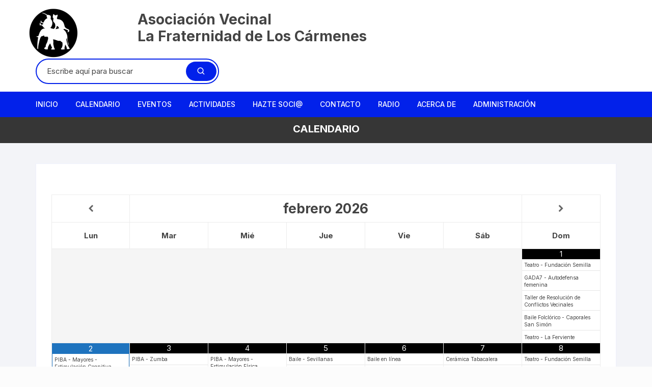

--- FILE ---
content_type: text/html; charset=UTF-8
request_url: http://avvlafraternidad.org/calendario/
body_size: 38834
content:
<!doctype html>
<html lang="es">
<head>
	<meta charset="UTF-8">
	<meta name="viewport" content="width=device-width, initial-scale=1">
	<link rel="profile" href="https://gmpg.org/xfn/11">

	<title>Calendario &#8211; AV La Fraternidad de Los Cármenes</title>
<meta name='robots' content='max-image-preview:large' />
<link rel='dns-prefetch' href='//fonts.googleapis.com' />
<link rel="alternate" type="application/rss+xml" title="AV La Fraternidad de Los Cármenes &raquo; Feed" href="http://avvlafraternidad.org/feed/" />
<link rel="alternate" type="application/rss+xml" title="AV La Fraternidad de Los Cármenes &raquo; Feed de los comentarios" href="http://avvlafraternidad.org/comments/feed/" />
<link rel="alternate" title="oEmbed (JSON)" type="application/json+oembed" href="http://avvlafraternidad.org/wp-json/oembed/1.0/embed?url=http%3A%2F%2Favvlafraternidad.org%2Fcalendario%2F" />
<link rel="alternate" title="oEmbed (XML)" type="text/xml+oembed" href="http://avvlafraternidad.org/wp-json/oembed/1.0/embed?url=http%3A%2F%2Favvlafraternidad.org%2Fcalendario%2F&#038;format=xml" />
<style id='wp-img-auto-sizes-contain-inline-css' type='text/css'>
img:is([sizes=auto i],[sizes^="auto," i]){contain-intrinsic-size:3000px 1500px}
/*# sourceURL=wp-img-auto-sizes-contain-inline-css */
</style>
<style id='wp-emoji-styles-inline-css' type='text/css'>

	img.wp-smiley, img.emoji {
		display: inline !important;
		border: none !important;
		box-shadow: none !important;
		height: 1em !important;
		width: 1em !important;
		margin: 0 0.07em !important;
		vertical-align: -0.1em !important;
		background: none !important;
		padding: 0 !important;
	}
/*# sourceURL=wp-emoji-styles-inline-css */
</style>
<style id='wp-block-library-inline-css' type='text/css'>
:root{--wp-block-synced-color:#7a00df;--wp-block-synced-color--rgb:122,0,223;--wp-bound-block-color:var(--wp-block-synced-color);--wp-editor-canvas-background:#ddd;--wp-admin-theme-color:#007cba;--wp-admin-theme-color--rgb:0,124,186;--wp-admin-theme-color-darker-10:#006ba1;--wp-admin-theme-color-darker-10--rgb:0,107,160.5;--wp-admin-theme-color-darker-20:#005a87;--wp-admin-theme-color-darker-20--rgb:0,90,135;--wp-admin-border-width-focus:2px}@media (min-resolution:192dpi){:root{--wp-admin-border-width-focus:1.5px}}.wp-element-button{cursor:pointer}:root .has-very-light-gray-background-color{background-color:#eee}:root .has-very-dark-gray-background-color{background-color:#313131}:root .has-very-light-gray-color{color:#eee}:root .has-very-dark-gray-color{color:#313131}:root .has-vivid-green-cyan-to-vivid-cyan-blue-gradient-background{background:linear-gradient(135deg,#00d084,#0693e3)}:root .has-purple-crush-gradient-background{background:linear-gradient(135deg,#34e2e4,#4721fb 50%,#ab1dfe)}:root .has-hazy-dawn-gradient-background{background:linear-gradient(135deg,#faaca8,#dad0ec)}:root .has-subdued-olive-gradient-background{background:linear-gradient(135deg,#fafae1,#67a671)}:root .has-atomic-cream-gradient-background{background:linear-gradient(135deg,#fdd79a,#004a59)}:root .has-nightshade-gradient-background{background:linear-gradient(135deg,#330968,#31cdcf)}:root .has-midnight-gradient-background{background:linear-gradient(135deg,#020381,#2874fc)}:root{--wp--preset--font-size--normal:16px;--wp--preset--font-size--huge:42px}.has-regular-font-size{font-size:1em}.has-larger-font-size{font-size:2.625em}.has-normal-font-size{font-size:var(--wp--preset--font-size--normal)}.has-huge-font-size{font-size:var(--wp--preset--font-size--huge)}.has-text-align-center{text-align:center}.has-text-align-left{text-align:left}.has-text-align-right{text-align:right}.has-fit-text{white-space:nowrap!important}#end-resizable-editor-section{display:none}.aligncenter{clear:both}.items-justified-left{justify-content:flex-start}.items-justified-center{justify-content:center}.items-justified-right{justify-content:flex-end}.items-justified-space-between{justify-content:space-between}.screen-reader-text{border:0;clip-path:inset(50%);height:1px;margin:-1px;overflow:hidden;padding:0;position:absolute;width:1px;word-wrap:normal!important}.screen-reader-text:focus{background-color:#ddd;clip-path:none;color:#444;display:block;font-size:1em;height:auto;left:5px;line-height:normal;padding:15px 23px 14px;text-decoration:none;top:5px;width:auto;z-index:100000}html :where(.has-border-color){border-style:solid}html :where([style*=border-top-color]){border-top-style:solid}html :where([style*=border-right-color]){border-right-style:solid}html :where([style*=border-bottom-color]){border-bottom-style:solid}html :where([style*=border-left-color]){border-left-style:solid}html :where([style*=border-width]){border-style:solid}html :where([style*=border-top-width]){border-top-style:solid}html :where([style*=border-right-width]){border-right-style:solid}html :where([style*=border-bottom-width]){border-bottom-style:solid}html :where([style*=border-left-width]){border-left-style:solid}html :where(img[class*=wp-image-]){height:auto;max-width:100%}:where(figure){margin:0 0 1em}html :where(.is-position-sticky){--wp-admin--admin-bar--position-offset:var(--wp-admin--admin-bar--height,0px)}@media screen and (max-width:600px){html :where(.is-position-sticky){--wp-admin--admin-bar--position-offset:0px}}

/*# sourceURL=wp-block-library-inline-css */
</style><style id='global-styles-inline-css' type='text/css'>
:root{--wp--preset--aspect-ratio--square: 1;--wp--preset--aspect-ratio--4-3: 4/3;--wp--preset--aspect-ratio--3-4: 3/4;--wp--preset--aspect-ratio--3-2: 3/2;--wp--preset--aspect-ratio--2-3: 2/3;--wp--preset--aspect-ratio--16-9: 16/9;--wp--preset--aspect-ratio--9-16: 9/16;--wp--preset--color--black: #000000;--wp--preset--color--cyan-bluish-gray: #abb8c3;--wp--preset--color--white: #ffffff;--wp--preset--color--pale-pink: #f78da7;--wp--preset--color--vivid-red: #cf2e2e;--wp--preset--color--luminous-vivid-orange: #ff6900;--wp--preset--color--luminous-vivid-amber: #fcb900;--wp--preset--color--light-green-cyan: #7bdcb5;--wp--preset--color--vivid-green-cyan: #00d084;--wp--preset--color--pale-cyan-blue: #8ed1fc;--wp--preset--color--vivid-cyan-blue: #0693e3;--wp--preset--color--vivid-purple: #9b51e0;--wp--preset--gradient--vivid-cyan-blue-to-vivid-purple: linear-gradient(135deg,rgb(6,147,227) 0%,rgb(155,81,224) 100%);--wp--preset--gradient--light-green-cyan-to-vivid-green-cyan: linear-gradient(135deg,rgb(122,220,180) 0%,rgb(0,208,130) 100%);--wp--preset--gradient--luminous-vivid-amber-to-luminous-vivid-orange: linear-gradient(135deg,rgb(252,185,0) 0%,rgb(255,105,0) 100%);--wp--preset--gradient--luminous-vivid-orange-to-vivid-red: linear-gradient(135deg,rgb(255,105,0) 0%,rgb(207,46,46) 100%);--wp--preset--gradient--very-light-gray-to-cyan-bluish-gray: linear-gradient(135deg,rgb(238,238,238) 0%,rgb(169,184,195) 100%);--wp--preset--gradient--cool-to-warm-spectrum: linear-gradient(135deg,rgb(74,234,220) 0%,rgb(151,120,209) 20%,rgb(207,42,186) 40%,rgb(238,44,130) 60%,rgb(251,105,98) 80%,rgb(254,248,76) 100%);--wp--preset--gradient--blush-light-purple: linear-gradient(135deg,rgb(255,206,236) 0%,rgb(152,150,240) 100%);--wp--preset--gradient--blush-bordeaux: linear-gradient(135deg,rgb(254,205,165) 0%,rgb(254,45,45) 50%,rgb(107,0,62) 100%);--wp--preset--gradient--luminous-dusk: linear-gradient(135deg,rgb(255,203,112) 0%,rgb(199,81,192) 50%,rgb(65,88,208) 100%);--wp--preset--gradient--pale-ocean: linear-gradient(135deg,rgb(255,245,203) 0%,rgb(182,227,212) 50%,rgb(51,167,181) 100%);--wp--preset--gradient--electric-grass: linear-gradient(135deg,rgb(202,248,128) 0%,rgb(113,206,126) 100%);--wp--preset--gradient--midnight: linear-gradient(135deg,rgb(2,3,129) 0%,rgb(40,116,252) 100%);--wp--preset--font-size--small: 13px;--wp--preset--font-size--medium: 20px;--wp--preset--font-size--large: 36px;--wp--preset--font-size--x-large: 42px;--wp--preset--spacing--20: 0.44rem;--wp--preset--spacing--30: 0.67rem;--wp--preset--spacing--40: 1rem;--wp--preset--spacing--50: 1.5rem;--wp--preset--spacing--60: 2.25rem;--wp--preset--spacing--70: 3.38rem;--wp--preset--spacing--80: 5.06rem;--wp--preset--shadow--natural: 6px 6px 9px rgba(0, 0, 0, 0.2);--wp--preset--shadow--deep: 12px 12px 50px rgba(0, 0, 0, 0.4);--wp--preset--shadow--sharp: 6px 6px 0px rgba(0, 0, 0, 0.2);--wp--preset--shadow--outlined: 6px 6px 0px -3px rgb(255, 255, 255), 6px 6px rgb(0, 0, 0);--wp--preset--shadow--crisp: 6px 6px 0px rgb(0, 0, 0);}:where(.is-layout-flex){gap: 0.5em;}:where(.is-layout-grid){gap: 0.5em;}body .is-layout-flex{display: flex;}.is-layout-flex{flex-wrap: wrap;align-items: center;}.is-layout-flex > :is(*, div){margin: 0;}body .is-layout-grid{display: grid;}.is-layout-grid > :is(*, div){margin: 0;}:where(.wp-block-columns.is-layout-flex){gap: 2em;}:where(.wp-block-columns.is-layout-grid){gap: 2em;}:where(.wp-block-post-template.is-layout-flex){gap: 1.25em;}:where(.wp-block-post-template.is-layout-grid){gap: 1.25em;}.has-black-color{color: var(--wp--preset--color--black) !important;}.has-cyan-bluish-gray-color{color: var(--wp--preset--color--cyan-bluish-gray) !important;}.has-white-color{color: var(--wp--preset--color--white) !important;}.has-pale-pink-color{color: var(--wp--preset--color--pale-pink) !important;}.has-vivid-red-color{color: var(--wp--preset--color--vivid-red) !important;}.has-luminous-vivid-orange-color{color: var(--wp--preset--color--luminous-vivid-orange) !important;}.has-luminous-vivid-amber-color{color: var(--wp--preset--color--luminous-vivid-amber) !important;}.has-light-green-cyan-color{color: var(--wp--preset--color--light-green-cyan) !important;}.has-vivid-green-cyan-color{color: var(--wp--preset--color--vivid-green-cyan) !important;}.has-pale-cyan-blue-color{color: var(--wp--preset--color--pale-cyan-blue) !important;}.has-vivid-cyan-blue-color{color: var(--wp--preset--color--vivid-cyan-blue) !important;}.has-vivid-purple-color{color: var(--wp--preset--color--vivid-purple) !important;}.has-black-background-color{background-color: var(--wp--preset--color--black) !important;}.has-cyan-bluish-gray-background-color{background-color: var(--wp--preset--color--cyan-bluish-gray) !important;}.has-white-background-color{background-color: var(--wp--preset--color--white) !important;}.has-pale-pink-background-color{background-color: var(--wp--preset--color--pale-pink) !important;}.has-vivid-red-background-color{background-color: var(--wp--preset--color--vivid-red) !important;}.has-luminous-vivid-orange-background-color{background-color: var(--wp--preset--color--luminous-vivid-orange) !important;}.has-luminous-vivid-amber-background-color{background-color: var(--wp--preset--color--luminous-vivid-amber) !important;}.has-light-green-cyan-background-color{background-color: var(--wp--preset--color--light-green-cyan) !important;}.has-vivid-green-cyan-background-color{background-color: var(--wp--preset--color--vivid-green-cyan) !important;}.has-pale-cyan-blue-background-color{background-color: var(--wp--preset--color--pale-cyan-blue) !important;}.has-vivid-cyan-blue-background-color{background-color: var(--wp--preset--color--vivid-cyan-blue) !important;}.has-vivid-purple-background-color{background-color: var(--wp--preset--color--vivid-purple) !important;}.has-black-border-color{border-color: var(--wp--preset--color--black) !important;}.has-cyan-bluish-gray-border-color{border-color: var(--wp--preset--color--cyan-bluish-gray) !important;}.has-white-border-color{border-color: var(--wp--preset--color--white) !important;}.has-pale-pink-border-color{border-color: var(--wp--preset--color--pale-pink) !important;}.has-vivid-red-border-color{border-color: var(--wp--preset--color--vivid-red) !important;}.has-luminous-vivid-orange-border-color{border-color: var(--wp--preset--color--luminous-vivid-orange) !important;}.has-luminous-vivid-amber-border-color{border-color: var(--wp--preset--color--luminous-vivid-amber) !important;}.has-light-green-cyan-border-color{border-color: var(--wp--preset--color--light-green-cyan) !important;}.has-vivid-green-cyan-border-color{border-color: var(--wp--preset--color--vivid-green-cyan) !important;}.has-pale-cyan-blue-border-color{border-color: var(--wp--preset--color--pale-cyan-blue) !important;}.has-vivid-cyan-blue-border-color{border-color: var(--wp--preset--color--vivid-cyan-blue) !important;}.has-vivid-purple-border-color{border-color: var(--wp--preset--color--vivid-purple) !important;}.has-vivid-cyan-blue-to-vivid-purple-gradient-background{background: var(--wp--preset--gradient--vivid-cyan-blue-to-vivid-purple) !important;}.has-light-green-cyan-to-vivid-green-cyan-gradient-background{background: var(--wp--preset--gradient--light-green-cyan-to-vivid-green-cyan) !important;}.has-luminous-vivid-amber-to-luminous-vivid-orange-gradient-background{background: var(--wp--preset--gradient--luminous-vivid-amber-to-luminous-vivid-orange) !important;}.has-luminous-vivid-orange-to-vivid-red-gradient-background{background: var(--wp--preset--gradient--luminous-vivid-orange-to-vivid-red) !important;}.has-very-light-gray-to-cyan-bluish-gray-gradient-background{background: var(--wp--preset--gradient--very-light-gray-to-cyan-bluish-gray) !important;}.has-cool-to-warm-spectrum-gradient-background{background: var(--wp--preset--gradient--cool-to-warm-spectrum) !important;}.has-blush-light-purple-gradient-background{background: var(--wp--preset--gradient--blush-light-purple) !important;}.has-blush-bordeaux-gradient-background{background: var(--wp--preset--gradient--blush-bordeaux) !important;}.has-luminous-dusk-gradient-background{background: var(--wp--preset--gradient--luminous-dusk) !important;}.has-pale-ocean-gradient-background{background: var(--wp--preset--gradient--pale-ocean) !important;}.has-electric-grass-gradient-background{background: var(--wp--preset--gradient--electric-grass) !important;}.has-midnight-gradient-background{background: var(--wp--preset--gradient--midnight) !important;}.has-small-font-size{font-size: var(--wp--preset--font-size--small) !important;}.has-medium-font-size{font-size: var(--wp--preset--font-size--medium) !important;}.has-large-font-size{font-size: var(--wp--preset--font-size--large) !important;}.has-x-large-font-size{font-size: var(--wp--preset--font-size--x-large) !important;}
/*# sourceURL=global-styles-inline-css */
</style>

<style id='classic-theme-styles-inline-css' type='text/css'>
/*! This file is auto-generated */
.wp-block-button__link{color:#fff;background-color:#32373c;border-radius:9999px;box-shadow:none;text-decoration:none;padding:calc(.667em + 2px) calc(1.333em + 2px);font-size:1.125em}.wp-block-file__button{background:#32373c;color:#fff;text-decoration:none}
/*# sourceURL=/wp-includes/css/classic-themes.min.css */
</style>
<link rel='stylesheet' id='contact-form-7-css' href='http://avvlafraternidad.org/wp-content/plugins/contact-form-7/includes/css/styles.css?ver=5.6.4' type='text/css' media='all' />
<link rel='stylesheet' id='SFSImainCss-css' href='http://avvlafraternidad.org/wp-content/plugins/ultimate-social-media-icons/css/sfsi-style.css?ver=2.8.0' type='text/css' media='all' />
<link rel='stylesheet' id='orchid-store-style-css' href='http://avvlafraternidad.org/wp-content/themes/orchid-store/style.css?ver=6.9' type='text/css' media='all' />
<link rel='stylesheet' id='orchid-store-fonts-css' href='https://fonts.googleapis.com/css?family=Inter%3A400%2C500%2C600%2C700%2C800&#038;subset=latin%2Clatin-ext&#038;ver=6.9' type='text/css' media='all' />
<link rel='stylesheet' id='orchid-store-boxicons-css' href='http://avvlafraternidad.org/wp-content/themes/orchid-store/assets/fonts/boxicons/boxicons.css?ver=1.4.1' type='text/css' media='all' />
<link rel='stylesheet' id='orchid-store-fontawesome-css' href='http://avvlafraternidad.org/wp-content/themes/orchid-store/assets/fonts/fontawesome/fontawesome.css?ver=1.4.1' type='text/css' media='all' />
<link rel='stylesheet' id='orchid-store-main-style-css' href='http://avvlafraternidad.org/wp-content/themes/orchid-store/assets/dist/css/main-style.css?ver=1.4.1' type='text/css' media='all' />
<style id='orchid-store-main-style-inline-css' type='text/css'>

			.editor-entry a,
			.quantity-button,
			.entry-404 h1 span,
			.banner-style-1 .caption span,
			.product-widget-style-2 .tab-nav ul li a.active {

				color: #0221ea;
			}

			button,
			.mobile-navigation,
			input[type='button'],
			input[type='reset'],
			input[type='submit'],
			.wp-block-search .wp-block-search__button,
			.wp-block-search.wp-block-search__text-button .wp-block-search__button,
			.entry-tags a,
			.entry-cats ul li a,
			.button-general,
			a.button-general,
			#yith-quick-view-close,
			.woocommerce .add_to_cart_button,
			.woocommerce #respond input#submit, 
			.woocommerce input#submit, 
			.woocommerce a.button, 
			.woocommerce button.button, 
			.woocommerce input.button, 
			.woocommerce .cart .button, 
			.woocommerce .cart input.button, 
			.woocommerce button.button.alt, 
			.woocommerce a.button.alt, 
			.woocommerce input.button.alt,
			.orchid-backtotop,
			.category-nav li a:hover,
			.cta-style-1,
			.main-navigation,
			.header-style-1 .top-header,
			#yith-wcwl-popup-message,
			.header-style-1 .custom-search-entry button,
			.header-style-1 .custom-search-entry button:hover,
			.header-style-1 .custom-search .search-form button,
			.header-style-1  .wishlist-icon-container a > .item-count,
			.header-style-1  .mini-cart .trigger-mini-cart > .item-count,
			.masterheader .mini-cart button,
			.owl-carousel button.owl-dot.active,
			.woocommerce .added_to_cart.wc-forward,
			.woocommerce div.product .entry-summary .yith-wcwl-add-to-wishlist a,
			.default-post-wrap .page-head .entry-cats ul li a:hover,
			.woocommerce nav.woocommerce-pagination ul li a:hover,
			.woocommerce .widget_price_filter .ui-slider .ui-slider-range,
			.woocommerce .widget_price_filter .ui-slider .ui-slider-handle,
			.woocommerce-page #add_payment_method #payment div.payment_box, 
			.woocommerce-cart #payment div.payment_box, 
			.woocommerce-checkout #payment div.payment_box,
			.header-style-1 .wishlist-icon-container a,
			.wc-block-grid .wp-block-button__link,
			.os-about-widget .social-icons ul li a,
			.patigation .page-numbers,
			.woocommerce .woocommerce-pagination .page-numbers li span, 
			.woocommerce .woocommerce-pagination .page-numbers li a,
			.woocommerce ul.products li .product-hover-items ul li a,
			.woocommerce #respond input#submit.alt.disabled,
			.woocommerce #respond input#submit.alt:disabled,
			.woocommerce #respond input#submit.alt:disabled[disabled],
			.woocommerce a.button.alt.disabled,
			.woocommerce a.button.alt:disabled,
			.woocommerce a.button.alt:disabled[disabled],
			.woocommerce button.button.alt.disabled,
			.woocommerce button.button.alt:disabled,
			.woocommerce button.button.alt:disabled[disabled],
			.woocommerce input.button.alt.disabled,
			.woocommerce input.button.alt:disabled,
			.woocommerce input.button.alt:disabled:hover,
			.woocommerce input.button.alt:disabled[disabled],
			.product-widget-style-3 .owl-carousel .owl-nav button.owl-next, 
			.product-widget-style-3 .owl-carousel .owl-nav button.owl-prev,
			.mobile-header-style-1 .bottom-block,
			.woocommerce-store-notice.demo_store,
			.addonify-add-to-wishlist-btn, 
			.woocommerce ul.products li.product .addonify-add-to-wishlist-btn, 
			.woocommerce-page ul.products li.product .addonify-add-to-wishlist-btn {

				background-color: #0221ea;
			}

			section .section-title h2:after, 
			section .section-title h3:after {

				content:'';
				background-color: #0221ea;
			}

			.widget .widget-title h3:after {

				content:'';
				border-top-color:#0221ea;
			}

			.woocommerce-page .woocommerce-MyAccount-content p a {

				border-bottom-color:#0221ea;
			}

			#add_payment_method #payment div.payment_box::before, 
			.woocommerce-cart #payment div.payment_box::before, 
			.woocommerce-checkout #payment div.payment_box::before {

				content:'';
				border-bottom-color: #0221ea;
			}
			
			.category-nav ul,
			.masterheader .mini-cart,
			.header-style-1 .custom-search-entry,
			.header-style-1 .custom-search-entry .select-custom {

				border-color: #0221ea;
			}
			a:hover,
			.quantity-button:hover,
			.entry-metas ul li a:hover,
			.footer a:hover,
			.editor-entry a:hover,
			.widget_archive a:hover,
			.widget_categories a:hover,
			.widget_recent_entries a:hover,
			.widget_meta a:hover,
			.widget_product_categories a:hover,
			.widget_rss li a:hover,
			.widget_pages li a:hover,
			.widget_nav_menu li a:hover,
			.woocommerce-widget-layered-nav ul li a:hover,
			.widget_rss .widget-title h3 a:hover,
			.widget_rss ul li a:hover,
			.masterheader .social-icons ul li a:hover,
			.comments-area .comment-body .reply a:hover,
			.comments-area .comment-body .reply a:focus,
			.comments-area .comment-body .fn a:hover,
			.comments-area .comment-body .fn a:focus,
			.footer .widget_rss ul li a:hover,
			.comments-area .comment-body .fn:hover,
			.comments-area .comment-body .fn a:hover,
			.comments-area .comment-body .reply a:hover, 
			.comments-area .comment-body .comment-metadata a:hover,
			.comments-area .comment-body .comment-metadata .edit-link:hover,
			.masterheader .topbar-items a:hover,
			.default-page-wrap .page-head .entry-metas ul li a:hover,
			.default-post-wrap .page-head .entry-metas ul li a:hover,
			.mini-cart-open .woocommerce.widget_shopping_cart .cart_list li a:hover,
			.woocommerce .woocommerce-breadcrumb a:hover,
			.breadcrumb-trail ul li a:hover,
			.os-page-breadcrumb-wrap .breadcrumb-trail ul li a:hover,
			.woocommerce .os-page-breadcrumb-wrap .woocommerce-breadcrumb a:hover,
			.os-breadcrumb-wrap ul li a:hover,
			.woocommerce-page a.edit:hover,
			.footer .footer-bottom p a:hover,
			.footer .copyrights a:hover, 
			.footer .widget_nav_menu ul li a:hover, 
			.footer .widget_rss .widget_title h3 a:hover, 
			.footer .widget_tag_cloud .tagcloud a:hover,
			.wc-block-grid .wc-block-grid__product-title:hover,
			.site-navigation ul li .sub-menu.mega-menu-sub-menu li a:hover {

				color: #E26143;
			}

			button:hover,
			input[type='button']:hover,
			input[type='reset']:hover,
			input[type='submit']:hover,
			.wp-block-search .wp-block-search__button:hover,
			.wp-block-search.wp-block-search__text-button .wp-block-search__button:hover,
			.orchid-backtotop:hover,
			.entry-tags a:hover,
			.entry-cats ul li a:hover,
			.button-general:hover,
			a.button-general:hover,
			#yith-quick-view-close:hover,
			.woocommerce .add_to_cart_button:hover,
			.woocommerce #respond input#submit:hover, 
			.woocommerce input#submit:hover, 
			.woocommerce a.button:hover, 
			.woocommerce button.button:hover, 
			.woocommerce input.button:hover, 
			.woocommerce .cart .button:hover, 
			.woocommerce .cart input.button:hover, 
			.woocommerce button.button.alt:hover, 
			.woocommerce a.button.alt:hover, 
			.woocommerce input.button.alt:hover,
			.masterheader .mini-cart button:hover,
			.woocommerce .product-hover-items ul li a:hover,
			.owl-carousel .owl-nav button.owl-next:hover,
			.owl-carousel .owl-nav button.owl-prev:hover,
			.woocommerce .added_to_cart.wc-forward:hover,
			.category-navigation .cat-nav-trigger,
			.wc-block-grid .wp-block-button__link:hover,
			.header-style-1 .wishlist-icon-container a:hover,
			.header-style-1 .custom-search .search-form button:hover,
			.os-about-widget .social-icons ul li a:hover,
			.woocommerce ul.products li .product-hover-items ul li a:hover,
			.woocommerce div.product .entry-summary .yith-wcwl-add-to-wishlist a:hover,
			.patigation .page-numbers.current,
			.patigation .page-numbers:hover,
			.woocommerce .woocommerce-pagination .page-numbers li a:hover, 
			.woocommerce .woocommerce-pagination .page-numbers li .current,
			.woocommerce a.button.alt:disabled:hover,
			.woocommerce a.button.alt.disabled:hover,
			.woocommerce button.button.alt:disabled:hover,
			.woocommerce button.button.alt.disabled:hover,
			.woocommerce input.button.alt.disabled:hover,
			.woocommerce a.button.alt:disabled[disabled]:hover,
			.woocommerce #respond input#submit.alt:disabled:hover,
			.woocommerce #respond input#submit.alt.disabled:hover,
			.woocommerce button.button.alt:disabled[disabled]:hover,
			.woocommerce input.button.alt:disabled[disabled]:hover,
			.woocommerce #respond input#submit.alt:disabled[disabled]:hover,
			.product-widget-style-3 .owl-carousel .owl-nav button.owl-next:hover, 
			.product-widget-style-3 .owl-carousel .owl-nav button.owl-prev:hover,
			.addonify-add-to-wishlist-btn:hover, 
			.woocommerce ul.products li.product .addonify-add-to-wishlist-btn:hover, 
			.woocommerce-page ul.products li.product .addonify-add-to-wishlist-btn:hover  {

				background-color: #E26143;
			}

			@media ( min-width: 992px ) {

				.site-navigation ul li .sub-menu li a:hover, 
				.site-navigation ul li .children li a:hover {

					background-color: #E26143;
				}
			}

			.widget_tag_cloud .tagcloud a:hover,
			.widget_product_tag_cloud .tagcloud a:hover {

				border-color: #E26143;
			}
		.excerpt a,
		.editor-entry a {
			text-decoration: underline;
		}
/*# sourceURL=orchid-store-main-style-inline-css */
</style>
<link rel='stylesheet' id='simcal-qtip-css' href='http://avvlafraternidad.org/wp-content/plugins/google-calendar-events/assets/generated/vendor/jquery.qtip.min.css?ver=3.2.4' type='text/css' media='all' />
<link rel='stylesheet' id='simcal-default-calendar-grid-css' href='http://avvlafraternidad.org/wp-content/plugins/google-calendar-events/assets/generated/default-calendar-grid.min.css?ver=3.2.4' type='text/css' media='all' />
<link rel='stylesheet' id='simcal-default-calendar-list-css' href='http://avvlafraternidad.org/wp-content/plugins/google-calendar-events/assets/generated/default-calendar-list.min.css?ver=3.2.4' type='text/css' media='all' />
<script type="text/javascript" src="http://avvlafraternidad.org/wp-includes/js/jquery/jquery.min.js?ver=3.7.1" id="jquery-core-js"></script>
<script type="text/javascript" src="http://avvlafraternidad.org/wp-includes/js/jquery/jquery-migrate.min.js?ver=3.4.1" id="jquery-migrate-js"></script>
<link rel="https://api.w.org/" href="http://avvlafraternidad.org/wp-json/" /><link rel="alternate" title="JSON" type="application/json" href="http://avvlafraternidad.org/wp-json/wp/v2/pages/84" /><link rel="EditURI" type="application/rsd+xml" title="RSD" href="http://avvlafraternidad.org/xmlrpc.php?rsd" />
<meta name="generator" content="WordPress 6.9" />
<link rel="canonical" href="http://avvlafraternidad.org/calendario/" />
<link rel='shortlink' href='http://avvlafraternidad.org/?p=84' />
<meta name="follow.[base64]" content="djn0PUHmUYKD0X66PGx7"/>		<style type="text/css">
					.site-title a,
			.site-description {
				color: #000000;
			}
				</style>
		<style type="text/css" id="custom-background-css">
body.custom-background { background-color: #fcfcfc; }
</style>
	<link rel="icon" href="http://avvlafraternidad.org/wp-content/uploads/2022/11/cropped-logo_fraternidad-32x32.png" sizes="32x32" />
<link rel="icon" href="http://avvlafraternidad.org/wp-content/uploads/2022/11/cropped-logo_fraternidad-192x192.png" sizes="192x192" />
<link rel="apple-touch-icon" href="http://avvlafraternidad.org/wp-content/uploads/2022/11/cropped-logo_fraternidad-180x180.png" />
<meta name="msapplication-TileImage" content="http://avvlafraternidad.org/wp-content/uploads/2022/11/cropped-logo_fraternidad-270x270.png" />
		<style type="text/css" id="wp-custom-css">
			.os-breadcrumb-wrap {
  padding: 12px 0;
}

div.title h1.entry-title {
	font-size: 20px;
}

.editor-entry a {
  text-decoration: none;
	color: black;
}

h2.wp-block-post-title {
	font-size: 18px;
}

img.custom-logo {
	max-width: 50%
}

.header-style-1 .mid-header {
	padding-bottom: 15px;
	padding-top:15px;	
}

.header-style-1 .mid-header h2 {
	font-size: 28px;
}		</style>
		</head>

<body class="wp-singular page-template-default page page-id-84 custom-background wp-custom-logo wp-theme-orchid-store sfsi_actvite_theme_default no-sidebar">
		<div id="page" class="site __os-page-wrap__">

		<a class="skip-link screen-reader-text" href="#content">Saltar al contenido</a>

		<header class="masterheader desktop-header header-style-1">
    <div class="header-inner">
                <div class="mid-header">
            <div class="__os-container__">
                <div class="os-row no-wishlist-icon no-product-search-form no-mini-cart">
                    <div class="col">
                        		<div class="site-branding">
			<a href="http://avvlafraternidad.org/" class="custom-logo-link" rel="home"><img width="200" height="199" src="http://avvlafraternidad.org/wp-content/uploads/2022/11/cropped-cropped-cropped-logo_fraternidad_200.png" class="custom-logo" alt="AV La Fraternidad de Los Cármenes" decoding="async" srcset="http://avvlafraternidad.org/wp-content/uploads/2022/11/cropped-cropped-cropped-logo_fraternidad_200.png 200w, http://avvlafraternidad.org/wp-content/uploads/2022/11/cropped-cropped-cropped-logo_fraternidad_200-150x150.png 150w" sizes="(max-width: 200px) 100vw, 200px" /></a>        </div><!-- site-branding -->
		                    </div><!-- .os-col.logo-col -->
					<div class="os-col extra-col">
						<h2>Asociación Vecinal</br>La Fraternidad de Los Cármenes</h2>
					</div>
                                            <div class="os-col">
                            <div class="aside-right">
                                		<div class="custom-search ">
			<div class="custom-search-entry">
	       	 	<form role="search" method="get" id="search-form" class="search-form" action="http://avvlafraternidad.org/"><label class="screen-reader-text" for="s">Buscar:</label><input type="search" name="s" placeholder="Escribe aquí para buscar" value=""><button type="submit"><i class="bx bx-search"></i></button></form>	    	</div><!-- // custom-search-entry -->
	    </div><!-- .custom-search -->
		                            </div><!-- .aside-right -->
                        </div><!-- .os-col.extra-col -->
                                        </div><!-- .os-row -->
            </div><!-- .__os-container__ -->
        </div><!-- .mid-header -->
        <div class="bottom-header">
            <div class="main-navigation"> 
                <div class="__os-container__">
                    <div class="os-row os-nav-row no-special-menu">
                                                <div class="os-col os-nav-col-right">
                            <div class="menu-toggle">
                                <button class="mobile-menu-toggle-btn">
                                    <span class="hamburger-bar"></span>
                                    <span class="hamburger-bar"></span>
                                    <span class="hamburger-bar"></span>
                                </button>
                            </div><!-- .meu-toggle -->
                            		<nav id="site-navigation" class="site-navigation">
			<ul id="primary-menu" class="primary-menu"><li id="menu-item-18" class="menu-item menu-item-type-custom menu-item-object-custom menu-item-home menu-item-18"><a href="http://avvlafraternidad.org/">Inicio</a></li>
<li id="menu-item-94" class="menu-item menu-item-type-post_type menu-item-object-page current-menu-item page_item page-item-84 current_page_item menu-item-94"><a href="http://avvlafraternidad.org/calendario/" aria-current="page">Calendario</a></li>
<li id="menu-item-20" class="menu-item menu-item-type-post_type menu-item-object-page menu-item-20"><a href="http://avvlafraternidad.org/blog/">Eventos</a></li>
<li id="menu-item-107" class="menu-item menu-item-type-post_type menu-item-object-page menu-item-107"><a href="http://avvlafraternidad.org/actividades/">Actividades</a></li>
<li id="menu-item-462" class="menu-item menu-item-type-post_type menu-item-object-page menu-item-462"><a href="http://avvlafraternidad.org/hazte-soci/">Hazte Soci@</a></li>
<li id="menu-item-21" class="menu-item menu-item-type-post_type menu-item-object-page menu-item-21"><a href="http://avvlafraternidad.org/contacto/">Contacto</a></li>
<li id="menu-item-576" class="menu-item menu-item-type-post_type menu-item-object-page menu-item-has-children menu-item-576"><a href="http://avvlafraternidad.org/radio/">Radio</a>
<ul class="sub-menu">
	<li id="menu-item-589" class="menu-item menu-item-type-post_type menu-item-object-page menu-item-589"><a href="http://avvlafraternidad.org/charla-entre-amigas/">Charla entre amigas</a></li>
	<li id="menu-item-588" class="menu-item menu-item-type-post_type menu-item-object-page menu-item-588"><a href="http://avvlafraternidad.org/colmena-libertad/">Colmena Libertad</a></li>
	<li id="menu-item-592" class="menu-item menu-item-type-post_type menu-item-object-page menu-item-592"><a href="http://avvlafraternidad.org/la-monda-de-cano-roto/">La Monda de Caño Roto</a></li>
	<li id="menu-item-590" class="menu-item menu-item-type-post_type menu-item-object-page menu-item-590"><a href="http://avvlafraternidad.org/rebusqueros/">Rebusqueros</a></li>
	<li id="menu-item-591" class="menu-item menu-item-type-post_type menu-item-object-page menu-item-591"><a href="http://avvlafraternidad.org/reconociendo-el-barrio/">Reconociendo el Barrio</a></li>
</ul>
</li>
<li id="menu-item-19" class="menu-item menu-item-type-post_type menu-item-object-page menu-item-19"><a href="http://avvlafraternidad.org/acerca-de/">Acerca de</a></li>
<li id="menu-item-95" class="menu-item menu-item-type-custom menu-item-object-custom menu-item-95"><a target="_blank" href="https://avvlafraternidad.org/intranet/html/login/home.php">Administración</a></li>
</ul>		</nav><!-- .site-navigation.site-navigation -->
		                        </div><!-- // os-col os-nav-col-right -->
                    </div><!-- // os-row os-nav-row -->
                </div><!-- .__os-container__ -->
            </div><!-- .main-navigation -->
        </div><!-- .bottom-header -->
    </div><!-- .header-inner -->
</header><!-- .masterheader.header-style-1 --><header class="masterheader mobile-header header-style-1 mobile-header-style-1">
    <div class="header-inner">
                 <div class="mid-block">
            <div class="__os-container__">
                <div class="block-entry os-row">
                    <div class="branding flex-col">
                        		<div class="site-branding">
								<a href="http://avvlafraternidad.org/">
						<img class="mobile-logo" src="http://avvlafraternidad.org/wp-content/uploads/2022/11/cropped-cropped-logo_fraternidad_200.png" alt="AV La Fraternidad de Los Cármenes">
					</a>
					        </div><!-- site-branding -->
		                    </div><!-- .branding flex-col -->
                                    </div><!-- // block-entry -->
            </div><!-- // __os-container__ -->
        </div><!-- // mid-block -->
        <div class="bottom-block">
            <div class="__os-container__">
                <div class="block-entry">
                    <div class="flex-row">
                        <div class="flex-col left">
                        <div class="nav-col">
                            <div class="menu-toggle">
                                <button class="mobile-menu-toggle-btn">
                                    <span class="hamburger-bar"></span>
                                    <span class="hamburger-bar"></span>
                                    <span class="hamburger-bar"></span>
                                </button>
                            </div><!-- .meu-toggle -->
                            		<nav id="site-navigation" class="site-navigation">
			<ul id="primary-menu" class="primary-menu"><li class="menu-item menu-item-type-custom menu-item-object-custom menu-item-home menu-item-18"><a href="http://avvlafraternidad.org/">Inicio</a></li>
<li class="menu-item menu-item-type-post_type menu-item-object-page current-menu-item page_item page-item-84 current_page_item menu-item-94"><a href="http://avvlafraternidad.org/calendario/" aria-current="page">Calendario</a></li>
<li class="menu-item menu-item-type-post_type menu-item-object-page menu-item-20"><a href="http://avvlafraternidad.org/blog/">Eventos</a></li>
<li class="menu-item menu-item-type-post_type menu-item-object-page menu-item-107"><a href="http://avvlafraternidad.org/actividades/">Actividades</a></li>
<li class="menu-item menu-item-type-post_type menu-item-object-page menu-item-462"><a href="http://avvlafraternidad.org/hazte-soci/">Hazte Soci@</a></li>
<li class="menu-item menu-item-type-post_type menu-item-object-page menu-item-21"><a href="http://avvlafraternidad.org/contacto/">Contacto</a></li>
<li class="menu-item menu-item-type-post_type menu-item-object-page menu-item-has-children menu-item-576"><a href="http://avvlafraternidad.org/radio/">Radio</a>
<ul class="sub-menu">
	<li class="menu-item menu-item-type-post_type menu-item-object-page menu-item-589"><a href="http://avvlafraternidad.org/charla-entre-amigas/">Charla entre amigas</a></li>
	<li class="menu-item menu-item-type-post_type menu-item-object-page menu-item-588"><a href="http://avvlafraternidad.org/colmena-libertad/">Colmena Libertad</a></li>
	<li class="menu-item menu-item-type-post_type menu-item-object-page menu-item-592"><a href="http://avvlafraternidad.org/la-monda-de-cano-roto/">La Monda de Caño Roto</a></li>
	<li class="menu-item menu-item-type-post_type menu-item-object-page menu-item-590"><a href="http://avvlafraternidad.org/rebusqueros/">Rebusqueros</a></li>
	<li class="menu-item menu-item-type-post_type menu-item-object-page menu-item-591"><a href="http://avvlafraternidad.org/reconociendo-el-barrio/">Reconociendo el Barrio</a></li>
</ul>
</li>
<li class="menu-item menu-item-type-post_type menu-item-object-page menu-item-19"><a href="http://avvlafraternidad.org/acerca-de/">Acerca de</a></li>
<li class="menu-item menu-item-type-custom menu-item-object-custom menu-item-95"><a target="_blank" href="https://avvlafraternidad.org/intranet/html/login/home.php">Administración</a></li>
</ul>		</nav><!-- .site-navigation.site-navigation -->
		                        </div><!-- // nav-col -->
                        </div><!-- // flex-col left -->
                        <div class="flex-col right">
                            <div class="flex-row">
                                                            </div><!-- // flex-row -->
                        </div><!-- // flex-col right -->
                    </div><!-- // fex-row -->
                </div><!-- // block-entry -->
            </div><!-- // __os-container__ -->
                    </div><!-- // bottom-block -->
    </div><!-- // header-inner -->
</header><!-- .mobile-header header-style-1 -->
<aside class="mobile-navigation canvas" data-auto-focus="true">
    <div class="canvas-inner">
        <div class="canvas-container-entry">
            <div class="canvas-close-container">
                <button class="trigger-mob-nav-close"><i class='bx bx-x'></i></button>
            </div><!-- // canvas-close-container -->
            <div class="top-header-menu-entry">
                            </div><!-- // secondary-navigation -->
            <div class="mobile-nav-entry">
                		<nav id="site-navigation" class="site-navigation">
			<ul id="primary-menu" class="primary-menu"><li class="menu-item menu-item-type-custom menu-item-object-custom menu-item-home menu-item-18"><a href="http://avvlafraternidad.org/">Inicio</a></li>
<li class="menu-item menu-item-type-post_type menu-item-object-page current-menu-item page_item page-item-84 current_page_item menu-item-94"><a href="http://avvlafraternidad.org/calendario/" aria-current="page">Calendario</a></li>
<li class="menu-item menu-item-type-post_type menu-item-object-page menu-item-20"><a href="http://avvlafraternidad.org/blog/">Eventos</a></li>
<li class="menu-item menu-item-type-post_type menu-item-object-page menu-item-107"><a href="http://avvlafraternidad.org/actividades/">Actividades</a></li>
<li class="menu-item menu-item-type-post_type menu-item-object-page menu-item-462"><a href="http://avvlafraternidad.org/hazte-soci/">Hazte Soci@</a></li>
<li class="menu-item menu-item-type-post_type menu-item-object-page menu-item-21"><a href="http://avvlafraternidad.org/contacto/">Contacto</a></li>
<li class="menu-item menu-item-type-post_type menu-item-object-page menu-item-has-children menu-item-576"><a href="http://avvlafraternidad.org/radio/">Radio</a>
<ul class="sub-menu">
	<li class="menu-item menu-item-type-post_type menu-item-object-page menu-item-589"><a href="http://avvlafraternidad.org/charla-entre-amigas/">Charla entre amigas</a></li>
	<li class="menu-item menu-item-type-post_type menu-item-object-page menu-item-588"><a href="http://avvlafraternidad.org/colmena-libertad/">Colmena Libertad</a></li>
	<li class="menu-item menu-item-type-post_type menu-item-object-page menu-item-592"><a href="http://avvlafraternidad.org/la-monda-de-cano-roto/">La Monda de Caño Roto</a></li>
	<li class="menu-item menu-item-type-post_type menu-item-object-page menu-item-590"><a href="http://avvlafraternidad.org/rebusqueros/">Rebusqueros</a></li>
	<li class="menu-item menu-item-type-post_type menu-item-object-page menu-item-591"><a href="http://avvlafraternidad.org/reconociendo-el-barrio/">Reconociendo el Barrio</a></li>
</ul>
</li>
<li class="menu-item menu-item-type-post_type menu-item-object-page menu-item-19"><a href="http://avvlafraternidad.org/acerca-de/">Acerca de</a></li>
<li class="menu-item menu-item-type-custom menu-item-object-custom menu-item-95"><a target="_blank" href="https://avvlafraternidad.org/intranet/html/login/home.php">Administración</a></li>
</ul>		</nav><!-- .site-navigation.site-navigation -->
		            </div><!-- // mobile-nav-entry -->
        </div><!-- // canvas-container-entry -->
    </div><!-- // canvas-inner -->
</aside><!-- // mobile-navigation-canvas -->
<div class="mobile-navigation-mask"></div><!-- // mobile-navigation-mask -->        
        <div id="content" class="site-content">    <div class="inner-page-wrap default-page-wrap default-page-s1">
        			<div class="os-breadcrumb-wrap" >
		        <div class="__os-container__">
		        	<div class="breadcrumb-inner">
		            <div class="title">
		            					                	<h1 class="entry-title page-title">Calendario</h1>
				                			            </div><!-- .title -->
		            		         	</div><!-- .breadcrumb-inner -->
		        </div><!-- .os-container -->
		         <div class="mask"></div>
		    </div><!-- .os-breadcrumb-wrap -->
			        <div class="__os-container__">
            <div class="os-row">
                <div class="col-lg-12">
                    <div id="primary" class="content-area">
                        <main id="main" class="site-main">
                        	<article id="post-84" class="post-84 page type-page status-publish hentry">
	    <div class="editor-entry">
        <div class="simcal-calendar simcal-default-calendar simcal-default-calendar-grid simcal-default-calendar-light" data-calendar-id="83" data-timezone="Europe/Paris" data-offset="3600" data-week-start="1" data-calendar-start="1769986800" data-calendar-end="1775071800" data-events-first="1764756000" data-events-last="1775071800">
			
            <table class="simcal-calendar-grid"
                   data-event-bubble-trigger="hover">
                <thead class="simcal-calendar-head">
                <tr>
					                        <th class="simcal-nav simcal-prev-wrapper" colspan="1">
                            <button class="simcal-nav-button simcal-month-nav simcal-prev" title="Mes anterior"><i class="simcal-icon-left"></i></button>
                        </th>
					                    <th colspan="5"
                        class="simcal-nav simcal-current"
                        data-calendar-current="1769986800">
						<h3> <span class="simcal-current-month">febrero</span>  <span class="simcal-current-year">2026</span> </h3>                    </th>
					                        <th class="simcal-nav simcal-next-wrapper" colspan="1">
                            <button class="simcal-nav-button simcal-month-nav simcal-next" title="Próximo mes"><i class="simcal-icon-right"></i></button>
                        </th>
					                </tr>
                <tr>
					                        <th class="simcal-week-day simcal-week-day-1"
                            data-screen-small="L"
                            data-screen-medium="Lun"
                            data-screen-large="lunes">Lun</th>
						                        <th class="simcal-week-day simcal-week-day-2"
                            data-screen-small="M"
                            data-screen-medium="Mar"
                            data-screen-large="martes">Mar</th>
						                        <th class="simcal-week-day simcal-week-day-3"
                            data-screen-small="M"
                            data-screen-medium="Mié"
                            data-screen-large="miércoles">Mié</th>
						                        <th class="simcal-week-day simcal-week-day-4"
                            data-screen-small="J"
                            data-screen-medium="Jue"
                            data-screen-large="jueves">Jue</th>
						                        <th class="simcal-week-day simcal-week-day-5"
                            data-screen-small="V"
                            data-screen-medium="Vie"
                            data-screen-large="viernes">Vie</th>
						                        <th class="simcal-week-day simcal-week-day-6"
                            data-screen-small="S"
                            data-screen-medium="Sáb"
                            data-screen-large="sábado">Sáb</th>
						                            <th class="simcal-week-day simcal-week-day-0"
                                data-screen-small="D"
                                data-screen-medium="Dom"
                                data-screen-large="domingo">Dom</th>
							                </tr>
                </thead>

				<tbody class="simcal-month simcal-month-2">
	<tr class="simcal-week simcal-week-5"><td class="simcal-day simcal-day-void "></td>
<td class="simcal-day simcal-day-void "></td>
<td class="simcal-day simcal-day-void "></td>
<td class="simcal-day simcal-day-void "></td>
<td class="simcal-day simcal-day-void "></td>
<td class="simcal-day simcal-day-void simcal-day-void-last"></td>
<td class="simcal-day-1 simcal-weekday-0 simcal-past simcal-day simcal-day-has-events simcal-day-has-5-events simcal-events-calendar-83" data-events-count="5">
	<div>
		<span class="simcal-day-label simcal-day-number" style="background-color: #000000; color: #ffffff">1</span>
		<ul class="simcal-events">	<li class="simcal-event simcal-event-recurring simcal-event-has-location simcal-events-calendar-83 simcal-tooltip" itemscope itemtype="http://schema.org/Event">
		<span class="simcal-event-title">Teatro - Fundación Semilla</span>
		<div class="simcal-event-details simcal-tooltip-content" style="display: none;"><p><strong><span class="simcal-event-title" itemprop="name">Teatro - Fundación Semilla</span></strong></p>
<p><span class="simcal-event-start simcal-event-start-date" data-event-start="1769936400" data-event-format="j \d\e F \d\e Y" itemprop="startDate" content="2026-02-01T10:00:00+01:00">1 de febrero de 2026</span>&nbsp;&nbsp;<span class="simcal-event-start simcal-event-start-time" data-event-start="1769936400" data-event-format="H:i" itemprop="startDate" content="2026-02-01T10:00:00+01:00">10:00</span> - <span class="simcal-event-end simcal-event-end-time" data-event-end="1769950800" data-event-format="H:i" itemprop="endDate" content="2026-02-01T14:00:00+01:00">14:00</span><br />
 <span class="simcal-event-address simcal-event-start-location" itemprop="location" itemscope itemtype="http://schema.org/Place"><meta itemprop="name" content="CESION" /><meta itemprop="address" content="CESION" />CESION</span></p>
<div></div>
<p> <a href="https://www.google.com/calendar/event?eid=NHFtaHBxNjFra3VhZWRqczlsZ3N2NGloamJfMjAyNjAyMDFUMDkwMDAwWiB0MzQxdjE1ZXRmdHNqbGwxa3MwZjZnbmFsc0Bn&#038;ctz=Europe/Paris" target="_blank" >Ver más detalles</a></p></div>
	</li>
	<li class="simcal-event simcal-event-recurring simcal-event-has-location simcal-events-calendar-83 simcal-tooltip" itemscope itemtype="http://schema.org/Event">
		<span class="simcal-event-title">GADA7 - Autodefensa femenina</span>
		<div class="simcal-event-details simcal-tooltip-content" style="display: none;"><p><strong><span class="simcal-event-title" itemprop="name">GADA7 - Autodefensa femenina</span></strong></p>
<p><span class="simcal-event-start simcal-event-start-date" data-event-start="1769943600" data-event-format="j \d\e F \d\e Y" itemprop="startDate" content="2026-02-01T12:00:00+01:00">1 de febrero de 2026</span>&nbsp;&nbsp;<span class="simcal-event-start simcal-event-start-time" data-event-start="1769943600" data-event-format="H:i" itemprop="startDate" content="2026-02-01T12:00:00+01:00">12:00</span> - <span class="simcal-event-end simcal-event-end-time" data-event-end="1769949000" data-event-format="H:i" itemprop="endDate" content="2026-02-01T13:30:00+01:00">13:30</span><br />
 <span class="simcal-event-address simcal-event-start-location" itemprop="location" itemscope itemtype="http://schema.org/Place"><meta itemprop="name" content="CESION" /><meta itemprop="address" content="CESION" />CESION</span></p>
<div></div>
<p> <a href="https://www.google.com/calendar/event?eid=M2xwZDZmMHFhMTM1NjVwaTNyamQ0dmJhaGJfMjAyNjAyMDFUMTEwMDAwWiB0MzQxdjE1ZXRmdHNqbGwxa3MwZjZnbmFsc0Bn&#038;ctz=Europe/Paris" target="_blank" >Ver más detalles</a></p></div>
	</li>
	<li class="simcal-event simcal-event-has-location simcal-events-calendar-83 simcal-tooltip" itemscope itemtype="http://schema.org/Event">
		<span class="simcal-event-title">Taller de Resolución de Conflictos Vecinales</span>
		<div class="simcal-event-details simcal-tooltip-content" style="display: none;"><p><strong><span class="simcal-event-title" itemprop="name">Taller de Resolución de Conflictos Vecinales</span></strong></p>
<p><span class="simcal-event-start simcal-event-start-date" data-event-start="1769943600" data-event-format="j \d\e F \d\e Y" itemprop="startDate" content="2026-02-01T12:00:00+01:00">1 de febrero de 2026</span>&nbsp;&nbsp;<span class="simcal-event-start simcal-event-start-time" data-event-start="1769943600" data-event-format="H:i" itemprop="startDate" content="2026-02-01T12:00:00+01:00">12:00</span> - <span class="simcal-event-end simcal-event-end-time" data-event-end="1769950800" data-event-format="H:i" itemprop="endDate" content="2026-02-01T14:00:00+01:00">14:00</span><br />
 <span class="simcal-event-address simcal-event-start-location" itemprop="location" itemscope itemtype="http://schema.org/Place"><meta itemprop="name" content="FRATER" /><meta itemprop="address" content="FRATER" />FRATER</span></p>
<div></div>
<p> <a href="https://www.google.com/calendar/event?eid=MzdhZ3V2ZTNkNGZxMWVrYXVhMnRsNW1rdmYgdDM0MXYxNWV0ZnRzamxsMWtzMGY2Z25hbHNAZw&#038;ctz=Europe/Paris" target="_blank" >Ver más detalles</a></p></div>
	</li>
	<li class="simcal-event simcal-event-recurring simcal-event-has-location simcal-events-calendar-83 simcal-tooltip" itemscope itemtype="http://schema.org/Event">
		<span class="simcal-event-title">Baile Folclórico - Caporales San Simón</span>
		<div class="simcal-event-details simcal-tooltip-content" style="display: none;"><p><strong><span class="simcal-event-title" itemprop="name">Baile Folclórico - Caporales San Simón</span></strong></p>
<p><span class="simcal-event-start simcal-event-start-date" data-event-start="1769958000" data-event-format="j \d\e F \d\e Y" itemprop="startDate" content="2026-02-01T16:00:00+01:00">1 de febrero de 2026</span>&nbsp;&nbsp;<span class="simcal-event-start simcal-event-start-time" data-event-start="1769958000" data-event-format="H:i" itemprop="startDate" content="2026-02-01T16:00:00+01:00">16:00</span> - <span class="simcal-event-end simcal-event-end-time" data-event-end="1769976000" data-event-format="H:i" itemprop="endDate" content="2026-02-01T21:00:00+01:00">21:00</span><br />
 <span class="simcal-event-address simcal-event-start-location" itemprop="location" itemscope itemtype="http://schema.org/Place"><meta itemprop="name" content="CESION" /><meta itemprop="address" content="CESION" />CESION</span></p>
<div></div>
<p> <a href="https://www.google.com/calendar/event?eid=Nm40OXRmczZwZGNtazBmNjgyaTlhc21ydjNfMjAyNjAyMDFUMTUwMDAwWiB0MzQxdjE1ZXRmdHNqbGwxa3MwZjZnbmFsc0Bn&#038;ctz=Europe/Paris" target="_blank" >Ver más detalles</a></p></div>
	</li>
	<li class="simcal-event simcal-event-recurring simcal-events-calendar-83 simcal-tooltip" itemscope itemtype="http://schema.org/Event">
		<span class="simcal-event-title">Teatro - La Ferviente</span>
		<div class="simcal-event-details simcal-tooltip-content" style="display: none;"><p><strong><span class="simcal-event-title" itemprop="name">Teatro - La Ferviente</span></strong></p>
<p><span class="simcal-event-start simcal-event-start-date" data-event-start="1769959800" data-event-format="j \d\e F \d\e Y" itemprop="startDate" content="2026-02-01T16:30:00+01:00">1 de febrero de 2026</span>&nbsp;&nbsp;<span class="simcal-event-start simcal-event-start-time" data-event-start="1769959800" data-event-format="H:i" itemprop="startDate" content="2026-02-01T16:30:00+01:00">16:30</span> - <span class="simcal-event-end simcal-event-end-time" data-event-end="1769974200" data-event-format="H:i" itemprop="endDate" content="2026-02-01T20:30:00+01:00">20:30</span><br />
 <span class="simcal-event-address simcal-event-start-location" itemprop="location" itemscope itemtype="http://schema.org/Place"><meta itemprop="name" content="Teatro - La Ferviente" /><meta itemprop="address" content="Teatro - La Ferviente" /></span></p>
<div></div>
<p> <a href="https://www.google.com/calendar/event?eid=N3U2OGJwanRxY25tM2YzdTE0anY5b2hmMTFfMjAyNjAyMDFUMTUzMDAwWiB0MzQxdjE1ZXRmdHNqbGwxa3MwZjZnbmFsc0Bn&#038;ctz=Europe/Paris" target="_blank" >Ver más detalles</a></p></div>
	</li>
</ul>

		<span class="simcal-events-dots" style="display: none;"><b style="color: #000;"> &bull; </b><b style="color: #000;"> &bull; </b><b style="color: #000;"> &bull; </b><b style="color: #000;"> &bull; </b><b style="color: #000;"> &bull; </b></span>
	</div>
</td>
</tr><tr class="simcal-week simcal-week-5">
<td class="simcal-day-2 simcal-weekday-1 simcal-today simcal-present simcal-day simcal-today-has-events simcal-day-has-events simcal-day-has-10-events simcal-events-calendar-83" data-events-count="10">
	<div style="border: 1px solid #1e73be;">
		<span class="simcal-day-label simcal-day-number" style="background-color: #1e73be; color: #ffffff">2</span>
		<ul class="simcal-events">	<li class="simcal-event simcal-event-recurring simcal-event-has-location simcal-events-calendar-83 simcal-tooltip" itemscope itemtype="http://schema.org/Event">
		<span class="simcal-event-title">PIBA - Mayores - Estimulación Cognitiva</span>
		<div class="simcal-event-details simcal-tooltip-content" style="display: none;"><p><strong><span class="simcal-event-title" itemprop="name">PIBA - Mayores - Estimulación Cognitiva</span></strong></p>
<p><span class="simcal-event-start simcal-event-start-date" data-event-start="1770022800" data-event-format="j \d\e F \d\e Y" itemprop="startDate" content="2026-02-02T10:00:00+01:00">2 de febrero de 2026</span>&nbsp;&nbsp;<span class="simcal-event-start simcal-event-start-time" data-event-start="1770022800" data-event-format="H:i" itemprop="startDate" content="2026-02-02T10:00:00+01:00">10:00</span> - <span class="simcal-event-end simcal-event-end-time" data-event-end="1770037200" data-event-format="H:i" itemprop="endDate" content="2026-02-02T14:00:00+01:00">14:00</span><br />
 <span class="simcal-event-address simcal-event-start-location" itemprop="location" itemscope itemtype="http://schema.org/Place"><meta itemprop="name" content="PIBA" /><meta itemprop="address" content="PIBA" />PIBA</span></p>
<div></div>
<p> <a href="https://www.google.com/calendar/event?eid=MW9xc2gycmFhZWU2MGdnOGhnZ3UzamVrNWxfMjAyNjAyMDJUMDkwMDAwWiB0MzQxdjE1ZXRmdHNqbGwxa3MwZjZnbmFsc0Bn&#038;ctz=Europe/Paris" target="_blank" >Ver más detalles</a></p></div>
	</li>
	<li class="simcal-event simcal-event-recurring simcal-event-has-location simcal-events-calendar-83 simcal-tooltip" itemscope itemtype="http://schema.org/Event">
		<span class="simcal-event-title">Bailongos de Carabanchel</span>
		<div class="simcal-event-details simcal-tooltip-content" style="display: none;"><p><strong><span class="simcal-event-title" itemprop="name">Bailongos de Carabanchel</span></strong></p>
<p><span class="simcal-event-start simcal-event-start-date" data-event-start="1770026400" data-event-format="j \d\e F \d\e Y" itemprop="startDate" content="2026-02-02T11:00:00+01:00">2 de febrero de 2026</span>&nbsp;&nbsp;<span class="simcal-event-start simcal-event-start-time" data-event-start="1770026400" data-event-format="H:i" itemprop="startDate" content="2026-02-02T11:00:00+01:00">11:00</span> - <span class="simcal-event-end simcal-event-end-time" data-event-end="1770031800" data-event-format="H:i" itemprop="endDate" content="2026-02-02T12:30:00+01:00">12:30</span><br />
 <span class="simcal-event-address simcal-event-start-location" itemprop="location" itemscope itemtype="http://schema.org/Place"><meta itemprop="name" content="CESION" /><meta itemprop="address" content="CESION" />CESION</span></p>
<div></div>
<p> <a href="https://www.google.com/calendar/event?eid=NGdvMnVnY2Z2aHZxbWlvcWNyOGFuMGRna3BfMjAyNjAyMDJUMTAwMDAwWiB0MzQxdjE1ZXRmdHNqbGwxa3MwZjZnbmFsc0Bn&#038;ctz=Europe/Paris" target="_blank" >Ver más detalles</a></p></div>
	</li>
	<li class="simcal-event simcal-event-recurring simcal-event-has-location simcal-events-calendar-83 simcal-tooltip" itemscope itemtype="http://schema.org/Event">
		<span class="simcal-event-title">Baile - Sevillanas</span>
		<div class="simcal-event-details simcal-tooltip-content" style="display: none;"><p><strong><span class="simcal-event-title" itemprop="name">Baile - Sevillanas</span></strong></p>
<p><span class="simcal-event-start simcal-event-start-date" data-event-start="1770048000" data-event-format="j \d\e F \d\e Y" itemprop="startDate" content="2026-02-02T17:00:00+01:00">2 de febrero de 2026</span>&nbsp;&nbsp;<span class="simcal-event-start simcal-event-start-time" data-event-start="1770048000" data-event-format="H:i" itemprop="startDate" content="2026-02-02T17:00:00+01:00">17:00</span> - <span class="simcal-event-end simcal-event-end-time" data-event-end="1770056100" data-event-format="H:i" itemprop="endDate" content="2026-02-02T19:15:00+01:00">19:15</span><br />
 <span class="simcal-event-address simcal-event-start-location" itemprop="location" itemscope itemtype="http://schema.org/Place"><meta itemprop="name" content="FRATER" /><meta itemprop="address" content="FRATER" />FRATER</span></p>
<div></div>
<p> <a href="https://www.google.com/calendar/event?eid=NzJvcHR2dmYza2QxdTRhbmI3NDc3N2N0a2lfMjAyNjAyMDJUMTYwMDAwWiB0MzQxdjE1ZXRmdHNqbGwxa3MwZjZnbmFsc0Bn&#038;ctz=Europe/Paris" target="_blank" >Ver más detalles</a></p></div>
	</li>
	<li class="simcal-event simcal-event-recurring simcal-event-has-location simcal-events-calendar-83 simcal-tooltip" itemscope itemtype="http://schema.org/Event">
		<span class="simcal-event-title">PIBA - Grupo de Crianza</span>
		<div class="simcal-event-details simcal-tooltip-content" style="display: none;"><p><strong><span class="simcal-event-title" itemprop="name">PIBA - Grupo de Crianza</span></strong></p>
<p><span class="simcal-event-start simcal-event-start-date" data-event-start="1770048000" data-event-format="j \d\e F \d\e Y" itemprop="startDate" content="2026-02-02T17:00:00+01:00">2 de febrero de 2026</span>&nbsp;&nbsp;<span class="simcal-event-start simcal-event-start-time" data-event-start="1770048000" data-event-format="H:i" itemprop="startDate" content="2026-02-02T17:00:00+01:00">17:00</span> - <span class="simcal-event-end simcal-event-end-time" data-event-end="1770055200" data-event-format="H:i" itemprop="endDate" content="2026-02-02T19:00:00+01:00">19:00</span><br />
 <span class="simcal-event-address simcal-event-start-location" itemprop="location" itemscope itemtype="http://schema.org/Place"><meta itemprop="name" content="PIBA" /><meta itemprop="address" content="PIBA" />PIBA</span></p>
<div></div>
<p> <a href="https://www.google.com/calendar/event?eid=MXB0bDdhYW04c2x1MDlpZDQ1MW9vaTd1YTVfMjAyNjAyMDJUMTYwMDAwWiB0MzQxdjE1ZXRmdHNqbGwxa3MwZjZnbmFsc0Bn&#038;ctz=Europe/Paris" target="_blank" >Ver más detalles</a></p></div>
	</li>
	<li class="simcal-event simcal-event-recurring simcal-event-has-location simcal-events-calendar-83 simcal-tooltip" itemscope itemtype="http://schema.org/Event">
		<span class="simcal-event-title">PIBA - Refuerzo Escolar</span>
		<div class="simcal-event-details simcal-tooltip-content" style="display: none;"><p><strong><span class="simcal-event-title" itemprop="name">PIBA - Refuerzo Escolar</span></strong></p>
<p><span class="simcal-event-start simcal-event-start-date" data-event-start="1770049800" data-event-format="j \d\e F \d\e Y" itemprop="startDate" content="2026-02-02T17:30:00+01:00">2 de febrero de 2026</span>&nbsp;&nbsp;<span class="simcal-event-start simcal-event-start-time" data-event-start="1770049800" data-event-format="H:i" itemprop="startDate" content="2026-02-02T17:30:00+01:00">17:30</span> - <span class="simcal-event-end simcal-event-end-time" data-event-end="1770057000" data-event-format="H:i" itemprop="endDate" content="2026-02-02T19:30:00+01:00">19:30</span><br />
 <span class="simcal-event-address simcal-event-start-location" itemprop="location" itemscope itemtype="http://schema.org/Place"><meta itemprop="name" content="PIBA" /><meta itemprop="address" content="PIBA" />PIBA</span></p>
<div></div>
<p> <a href="https://www.google.com/calendar/event?eid=NGc1OHBqcTFuM241Ymk2aDY3ZDdiNjZhZDBfMjAyNjAyMDJUMTYzMDAwWiB0MzQxdjE1ZXRmdHNqbGwxa3MwZjZnbmFsc0Bn&#038;ctz=Europe/Paris" target="_blank" >Ver más detalles</a></p></div>
	</li>
	<li class="simcal-event simcal-event-recurring simcal-events-calendar-83 simcal-tooltip" itemscope itemtype="http://schema.org/Event">
		<span class="simcal-event-title">Pilates</span>
		<div class="simcal-event-details simcal-tooltip-content" style="display: none;"><p><strong><span class="simcal-event-title" itemprop="name">Pilates</span></strong></p>
<p><span class="simcal-event-start simcal-event-start-date" data-event-start="1770051600" data-event-format="j \d\e F \d\e Y" itemprop="startDate" content="2026-02-02T18:00:00+01:00">2 de febrero de 2026</span>&nbsp;&nbsp;<span class="simcal-event-start simcal-event-start-time" data-event-start="1770051600" data-event-format="H:i" itemprop="startDate" content="2026-02-02T18:00:00+01:00">18:00</span> - <span class="simcal-event-end simcal-event-end-time" data-event-end="1770055200" data-event-format="H:i" itemprop="endDate" content="2026-02-02T19:00:00+01:00">19:00</span><br />
 <span class="simcal-event-address simcal-event-start-location" itemprop="location" itemscope itemtype="http://schema.org/Place"><meta itemprop="name" content="Pilates" /><meta itemprop="address" content="Pilates" /></span></p>
<div></div>
<p> <a href="https://www.google.com/calendar/event?eid=MnA3NTlxdjA1MGUycm9kbjNuYjNoZHFjM2dfMjAyNjAyMDJUMTcwMDAwWiB0MzQxdjE1ZXRmdHNqbGwxa3MwZjZnbmFsc0Bn&#038;ctz=Europe/Paris" target="_blank" >Ver más detalles</a></p></div>
	</li>
	<li class="simcal-event simcal-event-recurring simcal-event-has-location simcal-events-calendar-83 simcal-tooltip" itemscope itemtype="http://schema.org/Event">
		<span class="simcal-event-title">Baile - Swing</span>
		<div class="simcal-event-details simcal-tooltip-content" style="display: none;"><p><strong><span class="simcal-event-title" itemprop="name">Baile - Swing</span></strong></p>
<p><span class="simcal-event-start simcal-event-start-date" data-event-start="1770055200" data-event-format="j \d\e F \d\e Y" itemprop="startDate" content="2026-02-02T19:00:00+01:00">2 de febrero de 2026</span>&nbsp;&nbsp;<span class="simcal-event-start simcal-event-start-time" data-event-start="1770055200" data-event-format="H:i" itemprop="startDate" content="2026-02-02T19:00:00+01:00">19:00</span> - <span class="simcal-event-end simcal-event-end-time" data-event-end="1770058800" data-event-format="H:i" itemprop="endDate" content="2026-02-02T20:00:00+01:00">20:00</span><br />
 <span class="simcal-event-address simcal-event-start-location" itemprop="location" itemscope itemtype="http://schema.org/Place"><meta itemprop="name" content="FRATER" /><meta itemprop="address" content="FRATER" />FRATER</span></p>
<div></div>
<p> <a href="https://www.google.com/calendar/event?eid=MjQ4djFjZ2NmdDJ1Z3BybGgxc3AzNG1pZTVfMjAyNjAyMDJUMTgwMDAwWiB0MzQxdjE1ZXRmdHNqbGwxa3MwZjZnbmFsc0Bn&#038;ctz=Europe/Paris" target="_blank" >Ver más detalles</a></p></div>
	</li>
	<li class="simcal-event simcal-event-recurring simcal-events-calendar-83 simcal-tooltip" itemscope itemtype="http://schema.org/Event">
		<span class="simcal-event-title">Pilates</span>
		<div class="simcal-event-details simcal-tooltip-content" style="display: none;"><p><strong><span class="simcal-event-title" itemprop="name">Pilates</span></strong></p>
<p><span class="simcal-event-start simcal-event-start-date" data-event-start="1770055200" data-event-format="j \d\e F \d\e Y" itemprop="startDate" content="2026-02-02T19:00:00+01:00">2 de febrero de 2026</span>&nbsp;&nbsp;<span class="simcal-event-start simcal-event-start-time" data-event-start="1770055200" data-event-format="H:i" itemprop="startDate" content="2026-02-02T19:00:00+01:00">19:00</span> - <span class="simcal-event-end simcal-event-end-time" data-event-end="1770058800" data-event-format="H:i" itemprop="endDate" content="2026-02-02T20:00:00+01:00">20:00</span><br />
 <span class="simcal-event-address simcal-event-start-location" itemprop="location" itemscope itemtype="http://schema.org/Place"><meta itemprop="name" content="Pilates" /><meta itemprop="address" content="Pilates" /></span></p>
<div></div>
<p> <a href="https://www.google.com/calendar/event?eid=Mmp1dHIzNDY4cXF1cHFqdmRsY24waDNoMTRfMjAyNjAyMDJUMTgwMDAwWiB0MzQxdjE1ZXRmdHNqbGwxa3MwZjZnbmFsc0Bn&#038;ctz=Europe/Paris" target="_blank" >Ver más detalles</a></p></div>
	</li>
	<li class="simcal-event simcal-event-recurring simcal-event-has-location simcal-events-calendar-83 simcal-tooltip" itemscope itemtype="http://schema.org/Event">
		<span class="simcal-event-title">PIBA - Adolescencia</span>
		<div class="simcal-event-details simcal-tooltip-content" style="display: none;"><p><strong><span class="simcal-event-title" itemprop="name">PIBA - Adolescencia</span></strong></p>
<p><span class="simcal-event-start simcal-event-start-date" data-event-start="1770057000" data-event-format="j \d\e F \d\e Y" itemprop="startDate" content="2026-02-02T19:30:00+01:00">2 de febrero de 2026</span>&nbsp;&nbsp;<span class="simcal-event-start simcal-event-start-time" data-event-start="1770057000" data-event-format="H:i" itemprop="startDate" content="2026-02-02T19:30:00+01:00">19:30</span> - <span class="simcal-event-end simcal-event-end-time" data-event-end="1770060600" data-event-format="H:i" itemprop="endDate" content="2026-02-02T20:30:00+01:00">20:30</span><br />
 <span class="simcal-event-address simcal-event-start-location" itemprop="location" itemscope itemtype="http://schema.org/Place"><meta itemprop="name" content="PIBA" /><meta itemprop="address" content="PIBA" />PIBA</span></p>
<div></div>
<p> <a href="https://www.google.com/calendar/event?eid=MGRpMXR1ajBoOXByZGtyY3I0ZjltNTgyNTBfMjAyNjAyMDJUMTgzMDAwWiB0MzQxdjE1ZXRmdHNqbGwxa3MwZjZnbmFsc0Bn&#038;ctz=Europe/Paris" target="_blank" >Ver más detalles</a></p></div>
	</li>
	<li class="simcal-event simcal-event-recurring simcal-events-calendar-83 simcal-tooltip" itemscope itemtype="http://schema.org/Event">
		<span class="simcal-event-title">Yoga - Hatta</span>
		<div class="simcal-event-details simcal-tooltip-content" style="display: none;"><p><strong><span class="simcal-event-title" itemprop="name">Yoga - Hatta</span></strong></p>
<p><span class="simcal-event-start simcal-event-start-date" data-event-start="1770058800" data-event-format="j \d\e F \d\e Y" itemprop="startDate" content="2026-02-02T20:00:00+01:00">2 de febrero de 2026</span>&nbsp;&nbsp;<span class="simcal-event-start simcal-event-start-time" data-event-start="1770058800" data-event-format="H:i" itemprop="startDate" content="2026-02-02T20:00:00+01:00">20:00</span> - <span class="simcal-event-end simcal-event-end-time" data-event-end="1770064200" data-event-format="H:i" itemprop="endDate" content="2026-02-02T21:30:00+01:00">21:30</span><br />
 <span class="simcal-event-address simcal-event-start-location" itemprop="location" itemscope itemtype="http://schema.org/Place"><meta itemprop="name" content="Yoga - Hatta" /><meta itemprop="address" content="Yoga - Hatta" /></span></p>
<div></div>
<p> <a href="https://www.google.com/calendar/event?eid=MGdvOWFsOTlrbDB0dWkyb3EzaTVjazA1ajNfMjAyNjAyMDJUMTkwMDAwWiB0MzQxdjE1ZXRmdHNqbGwxa3MwZjZnbmFsc0Bn&#038;ctz=Europe/Paris" target="_blank" >Ver más detalles</a></p></div>
	</li>
</ul>

		<span class="simcal-events-dots" style="display: none;"><b style="color: #000;"> &bull; </b><b style="color: #000;"> &bull; </b><b style="color: #000;"> &bull; </b><b style="color: #000;"> &bull; </b><b style="color: #000;"> &bull; </b><b style="color: #000;"> &bull; </b><b style="color: #000;"> &bull; </b><b style="color: #000;"> &bull; </b><b style="color: #000;"> &bull; </b><b style="color: #000;"> &bull; </b></span>
	</div>
</td>
<td class="simcal-day-3 simcal-weekday-2 simcal-future simcal-day simcal-day-has-events simcal-day-has-8-events simcal-events-calendar-83" data-events-count="8">
	<div>
		<span class="simcal-day-label simcal-day-number" style="background-color: #000000; color: #ffffff">3</span>
		<ul class="simcal-events">	<li class="simcal-event simcal-event-recurring simcal-event-has-location simcal-events-calendar-83 simcal-tooltip" itemscope itemtype="http://schema.org/Event">
		<span class="simcal-event-title">PIBA - Zumba</span>
		<div class="simcal-event-details simcal-tooltip-content" style="display: none;"><p><strong><span class="simcal-event-title" itemprop="name">PIBA - Zumba</span></strong></p>
<p><span class="simcal-event-start simcal-event-start-date" data-event-start="1770105600" data-event-format="j \d\e F \d\e Y" itemprop="startDate" content="2026-02-03T09:00:00+01:00">3 de febrero de 2026</span>&nbsp;&nbsp;<span class="simcal-event-start simcal-event-start-time" data-event-start="1770105600" data-event-format="H:i" itemprop="startDate" content="2026-02-03T09:00:00+01:00">09:00</span> - <span class="simcal-event-end simcal-event-end-time" data-event-end="1770112800" data-event-format="H:i" itemprop="endDate" content="2026-02-03T11:00:00+01:00">11:00</span><br />
 <span class="simcal-event-address simcal-event-start-location" itemprop="location" itemscope itemtype="http://schema.org/Place"><meta itemprop="name" content="PIBA" /><meta itemprop="address" content="PIBA" />PIBA</span></p>
<div></div>
<p> <a href="https://www.google.com/calendar/event?eid=M3F1dmg5NzNlaTQ0OTZ2aDBxdXUzc2ZvbGZfMjAyNjAyMDNUMDgwMDAwWiB0MzQxdjE1ZXRmdHNqbGwxa3MwZjZnbmFsc0Bn&#038;ctz=Europe/Paris" target="_blank" >Ver más detalles</a></p></div>
	</li>
	<li class="simcal-event simcal-event-recurring simcal-event-has-location simcal-events-calendar-83 simcal-tooltip" itemscope itemtype="http://schema.org/Event">
		<span class="simcal-event-title">Baile tradicional chino</span>
		<div class="simcal-event-details simcal-tooltip-content" style="display: none;"><p><strong><span class="simcal-event-title" itemprop="name">Baile tradicional chino</span></strong></p>
<p><span class="simcal-event-start simcal-event-start-date" data-event-start="1770130800" data-event-format="j \d\e F \d\e Y" itemprop="startDate" content="2026-02-03T16:00:00+01:00">3 de febrero de 2026</span>&nbsp;&nbsp;<span class="simcal-event-start simcal-event-start-time" data-event-start="1770130800" data-event-format="H:i" itemprop="startDate" content="2026-02-03T16:00:00+01:00">16:00</span> - <span class="simcal-event-end simcal-event-end-time" data-event-end="1770138000" data-event-format="H:i" itemprop="endDate" content="2026-02-03T18:00:00+01:00">18:00</span><br />
 <span class="simcal-event-address simcal-event-start-location" itemprop="location" itemscope itemtype="http://schema.org/Place"><meta itemprop="name" content="CESION" /><meta itemprop="address" content="CESION" />CESION</span></p>
<div></div>
<p> <a href="https://www.google.com/calendar/event?eid=M3B1ZWFqb21hZGprM2gwajZwbmExamxwZ21fMjAyNjAyMDNUMTUwMDAwWiB0MzQxdjE1ZXRmdHNqbGwxa3MwZjZnbmFsc0Bn&#038;ctz=Europe/Paris" target="_blank" >Ver más detalles</a></p></div>
	</li>
	<li class="simcal-event simcal-event-recurring simcal-event-has-location simcal-events-calendar-83 simcal-tooltip" itemscope itemtype="http://schema.org/Event">
		<span class="simcal-event-title">PIBA - Multideporte</span>
		<div class="simcal-event-details simcal-tooltip-content" style="display: none;"><p><strong><span class="simcal-event-title" itemprop="name">PIBA - Multideporte</span></strong></p>
<p><span class="simcal-event-start simcal-event-start-date" data-event-start="1770135300" data-event-format="j \d\e F \d\e Y" itemprop="startDate" content="2026-02-03T17:15:00+01:00">3 de febrero de 2026</span>&nbsp;&nbsp;<span class="simcal-event-start simcal-event-start-time" data-event-start="1770135300" data-event-format="H:i" itemprop="startDate" content="2026-02-03T17:15:00+01:00">17:15</span> - <span class="simcal-event-end simcal-event-end-time" data-event-end="1770138900" data-event-format="H:i" itemprop="endDate" content="2026-02-03T18:15:00+01:00">18:15</span><br />
 <span class="simcal-event-address simcal-event-start-location" itemprop="location" itemscope itemtype="http://schema.org/Place"><meta itemprop="name" content="PIBA" /><meta itemprop="address" content="PIBA" />PIBA</span></p>
<div></div>
<p> <a href="https://www.google.com/calendar/event?eid=M2o3NnBhNW0zNzRmNzkwZDJnb2NtbGtpcmFfMjAyNjAyMDNUMTYxNTAwWiB0MzQxdjE1ZXRmdHNqbGwxa3MwZjZnbmFsc0Bn&#038;ctz=Europe/Paris" target="_blank" >Ver más detalles</a></p></div>
	</li>
	<li class="simcal-event simcal-event-recurring simcal-event-has-location simcal-events-calendar-83 simcal-tooltip" itemscope itemtype="http://schema.org/Event">
		<span class="simcal-event-title">FRAVM - Apoyo Escolar</span>
		<div class="simcal-event-details simcal-tooltip-content" style="display: none;"><p><strong><span class="simcal-event-title" itemprop="name">FRAVM - Apoyo Escolar</span></strong></p>
<p><span class="simcal-event-start simcal-event-start-date" data-event-start="1770136200" data-event-format="j \d\e F \d\e Y" itemprop="startDate" content="2026-02-03T17:30:00+01:00">3 de febrero de 2026</span>&nbsp;&nbsp;<span class="simcal-event-start simcal-event-start-time" data-event-start="1770136200" data-event-format="H:i" itemprop="startDate" content="2026-02-03T17:30:00+01:00">17:30</span> - <span class="simcal-event-end simcal-event-end-time" data-event-end="1770141600" data-event-format="H:i" itemprop="endDate" content="2026-02-03T19:00:00+01:00">19:00</span><br />
 <span class="simcal-event-address simcal-event-start-location" itemprop="location" itemscope itemtype="http://schema.org/Place"><meta itemprop="name" content="FRAVM" /><meta itemprop="address" content="FRAVM" />FRAVM</span></p>
<div></div>
<p> <a href="https://www.google.com/calendar/event?eid=NnA2NTEzc2xudmozOXA4ZTdhZnZqY20zcGNfMjAyNjAyMDNUMTYzMDAwWiB0MzQxdjE1ZXRmdHNqbGwxa3MwZjZnbmFsc0Bn&#038;ctz=Europe/Paris" target="_blank" >Ver más detalles</a></p></div>
	</li>
	<li class="simcal-event simcal-event-recurring simcal-event-has-location simcal-events-calendar-83 simcal-tooltip" itemscope itemtype="http://schema.org/Event">
		<span class="simcal-event-title">PISCE - Mejora del Clima Escolar</span>
		<div class="simcal-event-details simcal-tooltip-content" style="display: none;"><p><strong><span class="simcal-event-title" itemprop="name">PISCE - Mejora del Clima Escolar</span></strong></p>
<p><span class="simcal-event-start simcal-event-start-date" data-event-start="1770136200" data-event-format="j \d\e F \d\e Y" itemprop="startDate" content="2026-02-03T17:30:00+01:00">3 de febrero de 2026</span>&nbsp;&nbsp;<span class="simcal-event-start simcal-event-start-time" data-event-start="1770136200" data-event-format="H:i" itemprop="startDate" content="2026-02-03T17:30:00+01:00">17:30</span> - <span class="simcal-event-end simcal-event-end-time" data-event-end="1770143400" data-event-format="H:i" itemprop="endDate" content="2026-02-03T19:30:00+01:00">19:30</span><br />
 <span class="simcal-event-address simcal-event-start-location" itemprop="location" itemscope itemtype="http://schema.org/Place"><meta itemprop="name" content="CESION" /><meta itemprop="address" content="CESION" />CESION</span></p>
<div></div>
<p> <a href="https://www.google.com/calendar/event?eid=MDdndG51YzAzMHMxbjQ0ZmFnbjJ2ZmYwNXFfMjAyNjAyMDNUMTYzMDAwWiB0MzQxdjE1ZXRmdHNqbGwxa3MwZjZnbmFsc0Bn&#038;ctz=Europe/Paris" target="_blank" >Ver más detalles</a></p></div>
	</li>
	<li class="simcal-event simcal-event-recurring simcal-event-has-location simcal-events-calendar-83 simcal-tooltip" itemscope itemtype="http://schema.org/Event">
		<span class="simcal-event-title">PIBA - Formación Sexualidad y Relaciones</span>
		<div class="simcal-event-details simcal-tooltip-content" style="display: none;"><p><strong><span class="simcal-event-title" itemprop="name">PIBA - Formación Sexualidad y Relaciones</span></strong></p>
<p><span class="simcal-event-start simcal-event-start-date" data-event-start="1770138000" data-event-format="j \d\e F \d\e Y" itemprop="startDate" content="2026-02-03T18:00:00+01:00">3 de febrero de 2026</span>&nbsp;&nbsp;<span class="simcal-event-start simcal-event-start-time" data-event-start="1770138000" data-event-format="H:i" itemprop="startDate" content="2026-02-03T18:00:00+01:00">18:00</span> - <span class="simcal-event-end simcal-event-end-time" data-event-end="1770145200" data-event-format="H:i" itemprop="endDate" content="2026-02-03T20:00:00+01:00">20:00</span><br />
 <span class="simcal-event-address simcal-event-start-location" itemprop="location" itemscope itemtype="http://schema.org/Place"><meta itemprop="name" content="PIBA" /><meta itemprop="address" content="PIBA" />PIBA</span></p>
<div></div>
<p> <a href="https://www.google.com/calendar/event?eid=MWFyZWtvbmM3ODA1cWFqdm81ajM4c242MzBfMjAyNjAyMDNUMTcwMDAwWiB0MzQxdjE1ZXRmdHNqbGwxa3MwZjZnbmFsc0Bn&#038;ctz=Europe/Paris" target="_blank" >Ver más detalles</a></p></div>
	</li>
	<li class="simcal-event simcal-event-recurring simcal-event-has-location simcal-events-calendar-83 simcal-tooltip" itemscope itemtype="http://schema.org/Event">
		<span class="simcal-event-title">Ropero Solidario</span>
		<div class="simcal-event-details simcal-tooltip-content" style="display: none;"><p><strong><span class="simcal-event-title" itemprop="name">Ropero Solidario</span></strong></p>
<p><span class="simcal-event-start simcal-event-start-date" data-event-start="1770138000" data-event-format="j \d\e F \d\e Y" itemprop="startDate" content="2026-02-03T18:00:00+01:00">3 de febrero de 2026</span>&nbsp;&nbsp;<span class="simcal-event-start simcal-event-start-time" data-event-start="1770138000" data-event-format="H:i" itemprop="startDate" content="2026-02-03T18:00:00+01:00">18:00</span> - <span class="simcal-event-end simcal-event-end-time" data-event-end="1770141600" data-event-format="H:i" itemprop="endDate" content="2026-02-03T19:00:00+01:00">19:00</span><br />
 <span class="simcal-event-address simcal-event-start-location" itemprop="location" itemscope itemtype="http://schema.org/Place"><meta itemprop="name" content="FRATER" /><meta itemprop="address" content="FRATER" />FRATER</span></p>
<div></div>
<p> <a href="https://www.google.com/calendar/event?eid=MDZjaHRnaGptdnMwNTZpcTAydGltcjBnN29fMjAyNjAyMDNUMTcwMDAwWiB0MzQxdjE1ZXRmdHNqbGwxa3MwZjZnbmFsc0Bn&#038;ctz=Europe/Paris" target="_blank" >Ver más detalles</a></p></div>
	</li>
	<li class="simcal-event simcal-event-recurring simcal-event-has-location simcal-events-calendar-83 simcal-tooltip" itemscope itemtype="http://schema.org/Event">
		<span class="simcal-event-title">PIBA - Fútbol sala femenino</span>
		<div class="simcal-event-details simcal-tooltip-content" style="display: none;"><p><strong><span class="simcal-event-title" itemprop="name">PIBA - Fútbol sala femenino</span></strong></p>
<p><span class="simcal-event-start simcal-event-start-date" data-event-start="1770141600" data-event-format="j \d\e F \d\e Y" itemprop="startDate" content="2026-02-03T19:00:00+01:00">3 de febrero de 2026</span>&nbsp;&nbsp;<span class="simcal-event-start simcal-event-start-time" data-event-start="1770141600" data-event-format="H:i" itemprop="startDate" content="2026-02-03T19:00:00+01:00">19:00</span> - <span class="simcal-event-end simcal-event-end-time" data-event-end="1770145200" data-event-format="H:i" itemprop="endDate" content="2026-02-03T20:00:00+01:00">20:00</span><br />
 <span class="simcal-event-address simcal-event-start-location" itemprop="location" itemscope itemtype="http://schema.org/Place"><meta itemprop="name" content="PIBA" /><meta itemprop="address" content="PIBA" />PIBA</span></p>
<div></div>
<p> <a href="https://www.google.com/calendar/event?eid=MWhkcXQxN2cxY2RqcWp2cWlyMXM0MTRkZG5fMjAyNjAyMDNUMTgwMDAwWiB0MzQxdjE1ZXRmdHNqbGwxa3MwZjZnbmFsc0Bn&#038;ctz=Europe/Paris" target="_blank" >Ver más detalles</a></p></div>
	</li>
</ul>

		<span class="simcal-events-dots" style="display: none;"><b style="color: #000;"> &bull; </b><b style="color: #000;"> &bull; </b><b style="color: #000;"> &bull; </b><b style="color: #000;"> &bull; </b><b style="color: #000;"> &bull; </b><b style="color: #000;"> &bull; </b><b style="color: #000;"> &bull; </b><b style="color: #000;"> &bull; </b></span>
	</div>
</td>
<td class="simcal-day-4 simcal-weekday-3 simcal-future simcal-day simcal-day-has-events simcal-day-has-8-events simcal-events-calendar-83" data-events-count="8">
	<div>
		<span class="simcal-day-label simcal-day-number" style="background-color: #000000; color: #ffffff">4</span>
		<ul class="simcal-events">	<li class="simcal-event simcal-event-recurring simcal-event-has-location simcal-events-calendar-83 simcal-tooltip" itemscope itemtype="http://schema.org/Event">
		<span class="simcal-event-title">PIBA - Mayores - Estimulación Física</span>
		<div class="simcal-event-details simcal-tooltip-content" style="display: none;"><p><strong><span class="simcal-event-title" itemprop="name">PIBA - Mayores - Estimulación Física</span></strong></p>
<p><span class="simcal-event-start simcal-event-start-date" data-event-start="1770195600" data-event-format="j \d\e F \d\e Y" itemprop="startDate" content="2026-02-04T10:00:00+01:00">4 de febrero de 2026</span>&nbsp;&nbsp;<span class="simcal-event-start simcal-event-start-time" data-event-start="1770195600" data-event-format="H:i" itemprop="startDate" content="2026-02-04T10:00:00+01:00">10:00</span> - <span class="simcal-event-end simcal-event-end-time" data-event-end="1770210000" data-event-format="H:i" itemprop="endDate" content="2026-02-04T14:00:00+01:00">14:00</span><br />
 <span class="simcal-event-address simcal-event-start-location" itemprop="location" itemscope itemtype="http://schema.org/Place"><meta itemprop="name" content="PIBA" /><meta itemprop="address" content="PIBA" />PIBA</span></p>
<div></div>
<p> <a href="https://www.google.com/calendar/event?eid=N2puOWJzOWUxdnM1NjU5M29nODIxcjQzOTBfMjAyNjAyMDRUMDkwMDAwWiB0MzQxdjE1ZXRmdHNqbGwxa3MwZjZnbmFsc0Bn&#038;ctz=Europe/Paris" target="_blank" >Ver más detalles</a></p></div>
	</li>
	<li class="simcal-event simcal-event-recurring simcal-event-has-location simcal-events-calendar-83 simcal-tooltip" itemscope itemtype="http://schema.org/Event">
		<span class="simcal-event-title">Bailongos de Carabanchel</span>
		<div class="simcal-event-details simcal-tooltip-content" style="display: none;"><p><strong><span class="simcal-event-title" itemprop="name">Bailongos de Carabanchel</span></strong></p>
<p><span class="simcal-event-start simcal-event-start-date" data-event-start="1770199200" data-event-format="j \d\e F \d\e Y" itemprop="startDate" content="2026-02-04T11:00:00+01:00">4 de febrero de 2026</span>&nbsp;&nbsp;<span class="simcal-event-start simcal-event-start-time" data-event-start="1770199200" data-event-format="H:i" itemprop="startDate" content="2026-02-04T11:00:00+01:00">11:00</span> - <span class="simcal-event-end simcal-event-end-time" data-event-end="1770204600" data-event-format="H:i" itemprop="endDate" content="2026-02-04T12:30:00+01:00">12:30</span><br />
 <span class="simcal-event-address simcal-event-start-location" itemprop="location" itemscope itemtype="http://schema.org/Place"><meta itemprop="name" content="CESION" /><meta itemprop="address" content="CESION" />CESION</span></p>
<div></div>
<p> <a href="https://www.google.com/calendar/event?eid=NGdvMnVnY2Z2aHZxbWlvcWNyOGFuMGRna3BfMjAyNjAyMDRUMTAwMDAwWiB0MzQxdjE1ZXRmdHNqbGwxa3MwZjZnbmFsc0Bn&#038;ctz=Europe/Paris" target="_blank" >Ver más detalles</a></p></div>
	</li>
	<li class="simcal-event simcal-event-recurring simcal-event-has-location simcal-events-calendar-83 simcal-tooltip" itemscope itemtype="http://schema.org/Event">
		<span class="simcal-event-title">PIBA - Música y Movimiento</span>
		<div class="simcal-event-details simcal-tooltip-content" style="display: none;"><p><strong><span class="simcal-event-title" itemprop="name">PIBA - Música y Movimiento</span></strong></p>
<p><span class="simcal-event-start simcal-event-start-date" data-event-start="1770220800" data-event-format="j \d\e F \d\e Y" itemprop="startDate" content="2026-02-04T17:00:00+01:00">4 de febrero de 2026</span>&nbsp;&nbsp;<span class="simcal-event-start simcal-event-start-time" data-event-start="1770220800" data-event-format="H:i" itemprop="startDate" content="2026-02-04T17:00:00+01:00">17:00</span> - <span class="simcal-event-end simcal-event-end-time" data-event-end="1770226200" data-event-format="H:i" itemprop="endDate" content="2026-02-04T18:30:00+01:00">18:30</span><br />
 <span class="simcal-event-address simcal-event-start-location" itemprop="location" itemscope itemtype="http://schema.org/Place"><meta itemprop="name" content="PIBA" /><meta itemprop="address" content="PIBA" />PIBA</span></p>
<div></div>
<p> <a href="https://www.google.com/calendar/event?eid=N2pxbmsybzJycmt2bDc0aTFscThrYzhscWNfMjAyNjAyMDRUMTYwMDAwWiB0MzQxdjE1ZXRmdHNqbGwxa3MwZjZnbmFsc0Bn&#038;ctz=Europe/Paris" target="_blank" >Ver más detalles</a></p></div>
	</li>
	<li class="simcal-event simcal-event-recurring simcal-events-calendar-83 simcal-tooltip" itemscope itemtype="http://schema.org/Event">
		<span class="simcal-event-title">Taller de creatividad infantil</span>
		<div class="simcal-event-details simcal-tooltip-content" style="display: none;"><p><strong><span class="simcal-event-title" itemprop="name">Taller de creatividad infantil</span></strong></p>
<p><span class="simcal-event-start simcal-event-start-date" data-event-start="1770222600" data-event-format="j \d\e F \d\e Y" itemprop="startDate" content="2026-02-04T17:30:00+01:00">4 de febrero de 2026</span>&nbsp;&nbsp;<span class="simcal-event-start simcal-event-start-time" data-event-start="1770222600" data-event-format="H:i" itemprop="startDate" content="2026-02-04T17:30:00+01:00">17:30</span> - <span class="simcal-event-end simcal-event-end-time" data-event-end="1770228000" data-event-format="H:i" itemprop="endDate" content="2026-02-04T19:00:00+01:00">19:00</span><br />
 <span class="simcal-event-address simcal-event-start-location" itemprop="location" itemscope itemtype="http://schema.org/Place"><meta itemprop="name" content="Taller de creatividad infantil" /><meta itemprop="address" content="Taller de creatividad infantil" /></span></p>
<div></div>
<p> <a href="https://www.google.com/calendar/event?eid=M2dwZ3ZpMGU4cDY3Zm5lOTJ0YW9zNmJoaXRfMjAyNjAyMDRUMTYzMDAwWiB0MzQxdjE1ZXRmdHNqbGwxa3MwZjZnbmFsc0Bn&#038;ctz=Europe/Paris" target="_blank" >Ver más detalles</a></p></div>
	</li>
	<li class="simcal-event simcal-event-recurring simcal-events-calendar-83 simcal-tooltip" itemscope itemtype="http://schema.org/Event">
		<span class="simcal-event-title">Pilates</span>
		<div class="simcal-event-details simcal-tooltip-content" style="display: none;"><p><strong><span class="simcal-event-title" itemprop="name">Pilates</span></strong></p>
<p><span class="simcal-event-start simcal-event-start-date" data-event-start="1770224400" data-event-format="j \d\e F \d\e Y" itemprop="startDate" content="2026-02-04T18:00:00+01:00">4 de febrero de 2026</span>&nbsp;&nbsp;<span class="simcal-event-start simcal-event-start-time" data-event-start="1770224400" data-event-format="H:i" itemprop="startDate" content="2026-02-04T18:00:00+01:00">18:00</span> - <span class="simcal-event-end simcal-event-end-time" data-event-end="1770228000" data-event-format="H:i" itemprop="endDate" content="2026-02-04T19:00:00+01:00">19:00</span><br />
 <span class="simcal-event-address simcal-event-start-location" itemprop="location" itemscope itemtype="http://schema.org/Place"><meta itemprop="name" content="Pilates" /><meta itemprop="address" content="Pilates" /></span></p>
<div></div>
<p> <a href="https://www.google.com/calendar/event?eid=MnA3NTlxdjA1MGUycm9kbjNuYjNoZHFjM2dfMjAyNjAyMDRUMTcwMDAwWiB0MzQxdjE1ZXRmdHNqbGwxa3MwZjZnbmFsc0Bn&#038;ctz=Europe/Paris" target="_blank" >Ver más detalles</a></p></div>
	</li>
	<li class="simcal-event simcal-event-recurring simcal-event-has-location simcal-events-calendar-83 simcal-tooltip" itemscope itemtype="http://schema.org/Event">
		<span class="simcal-event-title">PIBA - Refuerzo Escolar</span>
		<div class="simcal-event-details simcal-tooltip-content" style="display: none;"><p><strong><span class="simcal-event-title" itemprop="name">PIBA - Refuerzo Escolar</span></strong></p>
<p><span class="simcal-event-start simcal-event-start-date" data-event-start="1770226200" data-event-format="j \d\e F \d\e Y" itemprop="startDate" content="2026-02-04T18:30:00+01:00">4 de febrero de 2026</span>&nbsp;&nbsp;<span class="simcal-event-start simcal-event-start-time" data-event-start="1770226200" data-event-format="H:i" itemprop="startDate" content="2026-02-04T18:30:00+01:00">18:30</span> - <span class="simcal-event-end simcal-event-end-time" data-event-end="1770231600" data-event-format="H:i" itemprop="endDate" content="2026-02-04T20:00:00+01:00">20:00</span><br />
 <span class="simcal-event-address simcal-event-start-location" itemprop="location" itemscope itemtype="http://schema.org/Place"><meta itemprop="name" content="PIBA" /><meta itemprop="address" content="PIBA" />PIBA</span></p>
<div></div>
<p> <a href="https://www.google.com/calendar/event?eid=Njg2bXNkbXJpYjBlMTZlc2k3YnF0YXJxYjFfMjAyNjAyMDRUMTczMDAwWiB0MzQxdjE1ZXRmdHNqbGwxa3MwZjZnbmFsc0Bn&#038;ctz=Europe/Paris" target="_blank" >Ver más detalles</a></p></div>
	</li>
	<li class="simcal-event simcal-event-recurring simcal-events-calendar-83 simcal-tooltip" itemscope itemtype="http://schema.org/Event">
		<span class="simcal-event-title">Pilates</span>
		<div class="simcal-event-details simcal-tooltip-content" style="display: none;"><p><strong><span class="simcal-event-title" itemprop="name">Pilates</span></strong></p>
<p><span class="simcal-event-start simcal-event-start-date" data-event-start="1770228000" data-event-format="j \d\e F \d\e Y" itemprop="startDate" content="2026-02-04T19:00:00+01:00">4 de febrero de 2026</span>&nbsp;&nbsp;<span class="simcal-event-start simcal-event-start-time" data-event-start="1770228000" data-event-format="H:i" itemprop="startDate" content="2026-02-04T19:00:00+01:00">19:00</span> - <span class="simcal-event-end simcal-event-end-time" data-event-end="1770231600" data-event-format="H:i" itemprop="endDate" content="2026-02-04T20:00:00+01:00">20:00</span><br />
 <span class="simcal-event-address simcal-event-start-location" itemprop="location" itemscope itemtype="http://schema.org/Place"><meta itemprop="name" content="Pilates" /><meta itemprop="address" content="Pilates" /></span></p>
<div></div>
<p> <a href="https://www.google.com/calendar/event?eid=Mmp1dHIzNDY4cXF1cHFqdmRsY24waDNoMTRfMjAyNjAyMDRUMTgwMDAwWiB0MzQxdjE1ZXRmdHNqbGwxa3MwZjZnbmFsc0Bn&#038;ctz=Europe/Paris" target="_blank" >Ver más detalles</a></p></div>
	</li>
	<li class="simcal-event simcal-event-recurring simcal-events-calendar-83 simcal-tooltip" itemscope itemtype="http://schema.org/Event">
		<span class="simcal-event-title">Yoga - Hatta</span>
		<div class="simcal-event-details simcal-tooltip-content" style="display: none;"><p><strong><span class="simcal-event-title" itemprop="name">Yoga - Hatta</span></strong></p>
<p><span class="simcal-event-start simcal-event-start-date" data-event-start="1770231600" data-event-format="j \d\e F \d\e Y" itemprop="startDate" content="2026-02-04T20:00:00+01:00">4 de febrero de 2026</span>&nbsp;&nbsp;<span class="simcal-event-start simcal-event-start-time" data-event-start="1770231600" data-event-format="H:i" itemprop="startDate" content="2026-02-04T20:00:00+01:00">20:00</span> - <span class="simcal-event-end simcal-event-end-time" data-event-end="1770237000" data-event-format="H:i" itemprop="endDate" content="2026-02-04T21:30:00+01:00">21:30</span><br />
 <span class="simcal-event-address simcal-event-start-location" itemprop="location" itemscope itemtype="http://schema.org/Place"><meta itemprop="name" content="Yoga - Hatta" /><meta itemprop="address" content="Yoga - Hatta" /></span></p>
<div></div>
<p> <a href="https://www.google.com/calendar/event?eid=MGdvOWFsOTlrbDB0dWkyb3EzaTVjazA1ajNfMjAyNjAyMDRUMTkwMDAwWiB0MzQxdjE1ZXRmdHNqbGwxa3MwZjZnbmFsc0Bn&#038;ctz=Europe/Paris" target="_blank" >Ver más detalles</a></p></div>
	</li>
</ul>

		<span class="simcal-events-dots" style="display: none;"><b style="color: #000;"> &bull; </b><b style="color: #000;"> &bull; </b><b style="color: #000;"> &bull; </b><b style="color: #000;"> &bull; </b><b style="color: #000;"> &bull; </b><b style="color: #000;"> &bull; </b><b style="color: #000;"> &bull; </b><b style="color: #000;"> &bull; </b></span>
	</div>
</td>
<td class="simcal-day-5 simcal-weekday-4 simcal-future simcal-day simcal-day-has-events simcal-day-has-6-events simcal-events-calendar-83" data-events-count="6">
	<div>
		<span class="simcal-day-label simcal-day-number" style="background-color: #000000; color: #ffffff">5</span>
		<ul class="simcal-events">	<li class="simcal-event simcal-event-recurring simcal-event-has-location simcal-events-calendar-83 simcal-tooltip" itemscope itemtype="http://schema.org/Event">
		<span class="simcal-event-title">Baile - Sevillanas</span>
		<div class="simcal-event-details simcal-tooltip-content" style="display: none;"><p><strong><span class="simcal-event-title" itemprop="name">Baile - Sevillanas</span></strong></p>
<p><span class="simcal-event-start simcal-event-start-date" data-event-start="1770282000" data-event-format="j \d\e F \d\e Y" itemprop="startDate" content="2026-02-05T10:00:00+01:00">5 de febrero de 2026</span>&nbsp;&nbsp;<span class="simcal-event-start simcal-event-start-time" data-event-start="1770282000" data-event-format="H:i" itemprop="startDate" content="2026-02-05T10:00:00+01:00">10:00</span> - <span class="simcal-event-end simcal-event-end-time" data-event-end="1770292800" data-event-format="H:i" itemprop="endDate" content="2026-02-05T13:00:00+01:00">13:00</span><br />
 <span class="simcal-event-address simcal-event-start-location" itemprop="location" itemscope itemtype="http://schema.org/Place"><meta itemprop="name" content="FRATER" /><meta itemprop="address" content="FRATER" />FRATER</span></p>
<div></div>
<p> <a href="https://www.google.com/calendar/event?eid=MjkyaWo1a2RpZjQ2cDhmN2xkMGg0MGNzaGxfMjAyNjAyMDVUMDkwMDAwWiB0MzQxdjE1ZXRmdHNqbGwxa3MwZjZnbmFsc0Bn&#038;ctz=Europe/Paris" target="_blank" >Ver más detalles</a></p></div>
	</li>
	<li class="simcal-event simcal-event-recurring simcal-event-has-location simcal-events-calendar-83 simcal-tooltip" itemscope itemtype="http://schema.org/Event">
		<span class="simcal-event-title">PIBA - Taller de alfabetización</span>
		<div class="simcal-event-details simcal-tooltip-content" style="display: none;"><p><strong><span class="simcal-event-title" itemprop="name">PIBA - Taller de alfabetización</span></strong></p>
<p><span class="simcal-event-start simcal-event-start-date" data-event-start="1770283800" data-event-format="j \d\e F \d\e Y" itemprop="startDate" content="2026-02-05T10:30:00+01:00">5 de febrero de 2026</span>&nbsp;&nbsp;<span class="simcal-event-start simcal-event-start-time" data-event-start="1770283800" data-event-format="H:i" itemprop="startDate" content="2026-02-05T10:30:00+01:00">10:30</span> - <span class="simcal-event-end simcal-event-end-time" data-event-end="1770291000" data-event-format="H:i" itemprop="endDate" content="2026-02-05T12:30:00+01:00">12:30</span><br />
 <span class="simcal-event-address simcal-event-start-location" itemprop="location" itemscope itemtype="http://schema.org/Place"><meta itemprop="name" content="PIBA" /><meta itemprop="address" content="PIBA" />PIBA</span></p>
<div></div>
<p> <a href="https://www.google.com/calendar/event?eid=Nm11czRtdGJiaWN2ZzBvaTRxZjF2dG44dTFfMjAyNjAyMDVUMDkzMDAwWiB0MzQxdjE1ZXRmdHNqbGwxa3MwZjZnbmFsc0Bn&#038;ctz=Europe/Paris" target="_blank" >Ver más detalles</a></p></div>
	</li>
	<li class="simcal-event simcal-event-recurring simcal-event-has-location simcal-events-calendar-83 simcal-tooltip" itemscope itemtype="http://schema.org/Event">
		<span class="simcal-event-title">Baile tradicional chino</span>
		<div class="simcal-event-details simcal-tooltip-content" style="display: none;"><p><strong><span class="simcal-event-title" itemprop="name">Baile tradicional chino</span></strong></p>
<p><span class="simcal-event-start simcal-event-start-date" data-event-start="1770303600" data-event-format="j \d\e F \d\e Y" itemprop="startDate" content="2026-02-05T16:00:00+01:00">5 de febrero de 2026</span>&nbsp;&nbsp;<span class="simcal-event-start simcal-event-start-time" data-event-start="1770303600" data-event-format="H:i" itemprop="startDate" content="2026-02-05T16:00:00+01:00">16:00</span> - <span class="simcal-event-end simcal-event-end-time" data-event-end="1770310800" data-event-format="H:i" itemprop="endDate" content="2026-02-05T18:00:00+01:00">18:00</span><br />
 <span class="simcal-event-address simcal-event-start-location" itemprop="location" itemscope itemtype="http://schema.org/Place"><meta itemprop="name" content="CESION" /><meta itemprop="address" content="CESION" />CESION</span></p>
<div></div>
<p> <a href="https://www.google.com/calendar/event?eid=M3B1ZWFqb21hZGprM2gwajZwbmExamxwZ21fMjAyNjAyMDVUMTUwMDAwWiB0MzQxdjE1ZXRmdHNqbGwxa3MwZjZnbmFsc0Bn&#038;ctz=Europe/Paris" target="_blank" >Ver más detalles</a></p></div>
	</li>
	<li class="simcal-event simcal-event-recurring simcal-event-has-location simcal-events-calendar-83 simcal-tooltip" itemscope itemtype="http://schema.org/Event">
		<span class="simcal-event-title">FRAVM - Apoyo Escolar</span>
		<div class="simcal-event-details simcal-tooltip-content" style="display: none;"><p><strong><span class="simcal-event-title" itemprop="name">FRAVM - Apoyo Escolar</span></strong></p>
<p><span class="simcal-event-start simcal-event-start-date" data-event-start="1770309000" data-event-format="j \d\e F \d\e Y" itemprop="startDate" content="2026-02-05T17:30:00+01:00">5 de febrero de 2026</span>&nbsp;&nbsp;<span class="simcal-event-start simcal-event-start-time" data-event-start="1770309000" data-event-format="H:i" itemprop="startDate" content="2026-02-05T17:30:00+01:00">17:30</span> - <span class="simcal-event-end simcal-event-end-time" data-event-end="1770314400" data-event-format="H:i" itemprop="endDate" content="2026-02-05T19:00:00+01:00">19:00</span><br />
 <span class="simcal-event-address simcal-event-start-location" itemprop="location" itemscope itemtype="http://schema.org/Place"><meta itemprop="name" content="FRAVM" /><meta itemprop="address" content="FRAVM" />FRAVM</span></p>
<div></div>
<p> <a href="https://www.google.com/calendar/event?eid=NnA2NTEzc2xudmozOXA4ZTdhZnZqY20zcGNfMjAyNjAyMDVUMTYzMDAwWiB0MzQxdjE1ZXRmdHNqbGwxa3MwZjZnbmFsc0Bn&#038;ctz=Europe/Paris" target="_blank" >Ver más detalles</a></p></div>
	</li>
	<li class="simcal-event simcal-event-recurring simcal-event-has-location simcal-events-calendar-83 simcal-tooltip" itemscope itemtype="http://schema.org/Event">
		<span class="simcal-event-title">PIBA - Adolescencia</span>
		<div class="simcal-event-details simcal-tooltip-content" style="display: none;"><p><strong><span class="simcal-event-title" itemprop="name">PIBA - Adolescencia</span></strong></p>
<p><span class="simcal-event-start simcal-event-start-date" data-event-start="1770310800" data-event-format="j \d\e F \d\e Y" itemprop="startDate" content="2026-02-05T18:00:00+01:00">5 de febrero de 2026</span>&nbsp;&nbsp;<span class="simcal-event-start simcal-event-start-time" data-event-start="1770310800" data-event-format="H:i" itemprop="startDate" content="2026-02-05T18:00:00+01:00">18:00</span> - <span class="simcal-event-end simcal-event-end-time" data-event-end="1770318000" data-event-format="H:i" itemprop="endDate" content="2026-02-05T20:00:00+01:00">20:00</span><br />
 <span class="simcal-event-address simcal-event-start-location" itemprop="location" itemscope itemtype="http://schema.org/Place"><meta itemprop="name" content="PIBA" /><meta itemprop="address" content="PIBA" />PIBA</span></p>
<div></div>
<p> <a href="https://www.google.com/calendar/event?eid=NXFtZ3M3bzdqNm5xM29kcG5idjFoNTdnODdfMjAyNjAyMDVUMTcwMDAwWiB0MzQxdjE1ZXRmdHNqbGwxa3MwZjZnbmFsc0Bn&#038;ctz=Europe/Paris" target="_blank" >Ver más detalles</a></p></div>
	</li>
	<li class="simcal-event simcal-event-recurring simcal-event-has-location simcal-events-calendar-83 simcal-tooltip" itemscope itemtype="http://schema.org/Event">
		<span class="simcal-event-title">PIBA - Inicio deportes contacto</span>
		<div class="simcal-event-details simcal-tooltip-content" style="display: none;"><p><strong><span class="simcal-event-title" itemprop="name">PIBA - Inicio deportes contacto</span></strong></p>
<p><span class="simcal-event-start simcal-event-start-date" data-event-start="1770312600" data-event-format="j \d\e F \d\e Y" itemprop="startDate" content="2026-02-05T18:30:00+01:00">5 de febrero de 2026</span>&nbsp;&nbsp;<span class="simcal-event-start simcal-event-start-time" data-event-start="1770312600" data-event-format="H:i" itemprop="startDate" content="2026-02-05T18:30:00+01:00">18:30</span> - <span class="simcal-event-end simcal-event-end-time" data-event-end="1770316200" data-event-format="H:i" itemprop="endDate" content="2026-02-05T19:30:00+01:00">19:30</span><br />
 <span class="simcal-event-address simcal-event-start-location" itemprop="location" itemscope itemtype="http://schema.org/Place"><meta itemprop="name" content="PIBA" /><meta itemprop="address" content="PIBA" />PIBA</span></p>
<div></div>
<p> <a href="https://www.google.com/calendar/event?eid=MGhvMmlwdWIxbGJuM3NzbDRxbjRkNjlocm5fMjAyNjAyMDVUMTczMDAwWiB0MzQxdjE1ZXRmdHNqbGwxa3MwZjZnbmFsc0Bn&#038;ctz=Europe/Paris" target="_blank" >Ver más detalles</a></p></div>
	</li>
</ul>

		<span class="simcal-events-dots" style="display: none;"><b style="color: #000;"> &bull; </b><b style="color: #000;"> &bull; </b><b style="color: #000;"> &bull; </b><b style="color: #000;"> &bull; </b><b style="color: #000;"> &bull; </b><b style="color: #000;"> &bull; </b></span>
	</div>
</td>
<td class="simcal-day-6 simcal-weekday-5 simcal-future simcal-day simcal-day-has-events simcal-day-has-7-events simcal-events-calendar-83" data-events-count="7">
	<div>
		<span class="simcal-day-label simcal-day-number" style="background-color: #000000; color: #ffffff">6</span>
		<ul class="simcal-events">	<li class="simcal-event simcal-event-recurring simcal-event-has-location simcal-events-calendar-83 simcal-tooltip" itemscope itemtype="http://schema.org/Event">
		<span class="simcal-event-title">Baile en línea</span>
		<div class="simcal-event-details simcal-tooltip-content" style="display: none;"><p><strong><span class="simcal-event-title" itemprop="name">Baile en línea</span></strong></p>
<p><span class="simcal-event-start simcal-event-start-date" data-event-start="1770368400" data-event-format="j \d\e F \d\e Y" itemprop="startDate" content="2026-02-06T10:00:00+01:00">6 de febrero de 2026</span>&nbsp;&nbsp;<span class="simcal-event-start simcal-event-start-time" data-event-start="1770368400" data-event-format="H:i" itemprop="startDate" content="2026-02-06T10:00:00+01:00">10:00</span> - <span class="simcal-event-end simcal-event-end-time" data-event-end="1770379200" data-event-format="H:i" itemprop="endDate" content="2026-02-06T13:00:00+01:00">13:00</span><br />
 <span class="simcal-event-address simcal-event-start-location" itemprop="location" itemscope itemtype="http://schema.org/Place"><meta itemprop="name" content="FRATER" /><meta itemprop="address" content="FRATER" />FRATER</span></p>
<div></div>
<p> <a href="https://www.google.com/calendar/event?eid=NTlqbnQ0cmg2M2IwY2pjdmE1dGRkZmU4OGZfMjAyNjAyMDZUMDkwMDAwWiB0MzQxdjE1ZXRmdHNqbGwxa3MwZjZnbmFsc0Bn&#038;ctz=Europe/Paris" target="_blank" >Ver más detalles</a></p></div>
	</li>
	<li class="simcal-event simcal-event-recurring simcal-event-has-location simcal-events-calendar-83 simcal-tooltip" itemscope itemtype="http://schema.org/Event">
		<span class="simcal-event-title">PIBA - Autocuidados</span>
		<div class="simcal-event-details simcal-tooltip-content" style="display: none;"><p><strong><span class="simcal-event-title" itemprop="name">PIBA - Autocuidados</span></strong></p>
<p><span class="simcal-event-start simcal-event-start-date" data-event-start="1770368400" data-event-format="j \d\e F \d\e Y" itemprop="startDate" content="2026-02-06T10:00:00+01:00">6 de febrero de 2026</span>&nbsp;&nbsp;<span class="simcal-event-start simcal-event-start-time" data-event-start="1770368400" data-event-format="H:i" itemprop="startDate" content="2026-02-06T10:00:00+01:00">10:00</span> - <span class="simcal-event-end simcal-event-end-time" data-event-end="1770382800" data-event-format="H:i" itemprop="endDate" content="2026-02-06T14:00:00+01:00">14:00</span><br />
 <span class="simcal-event-address simcal-event-start-location" itemprop="location" itemscope itemtype="http://schema.org/Place"><meta itemprop="name" content="PIBA" /><meta itemprop="address" content="PIBA" />PIBA</span></p>
<div></div>
<p> <a href="https://www.google.com/calendar/event?eid=N2JuOGcxcW5hYzhocTA4MmJlbzN1bWw5NTFfMjAyNjAyMDZUMDkwMDAwWiB0MzQxdjE1ZXRmdHNqbGwxa3MwZjZnbmFsc0Bn&#038;ctz=Europe/Paris" target="_blank" >Ver más detalles</a></p></div>
	</li>
	<li class="simcal-event simcal-event-recurring simcal-event-has-location simcal-events-calendar-83 simcal-tooltip" itemscope itemtype="http://schema.org/Event">
		<span class="simcal-event-title">PIBA - Taller de alfabetización ciudadana</span>
		<div class="simcal-event-details simcal-tooltip-content" style="display: none;"><p><strong><span class="simcal-event-title" itemprop="name">PIBA - Taller de alfabetización ciudadana</span></strong></p>
<p><span class="simcal-event-start simcal-event-start-date" data-event-start="1770377400" data-event-format="j \d\e F \d\e Y" itemprop="startDate" content="2026-02-06T12:30:00+01:00">6 de febrero de 2026</span>&nbsp;&nbsp;<span class="simcal-event-start simcal-event-start-time" data-event-start="1770377400" data-event-format="H:i" itemprop="startDate" content="2026-02-06T12:30:00+01:00">12:30</span> - <span class="simcal-event-end simcal-event-end-time" data-event-end="1770382800" data-event-format="H:i" itemprop="endDate" content="2026-02-06T14:00:00+01:00">14:00</span><br />
 <span class="simcal-event-address simcal-event-start-location" itemprop="location" itemscope itemtype="http://schema.org/Place"><meta itemprop="name" content="PIBA" /><meta itemprop="address" content="PIBA" />PIBA</span></p>
<div></div>
<p> <a href="https://www.google.com/calendar/event?eid=MjYybmlmNGQ2cHVhaGdvOXVlM2ZuaHJrMmNfMjAyNjAyMDZUMTEzMDAwWiB0MzQxdjE1ZXRmdHNqbGwxa3MwZjZnbmFsc0Bn&#038;ctz=Europe/Paris" target="_blank" >Ver más detalles</a></p></div>
	</li>
	<li class="simcal-event simcal-event-recurring simcal-events-calendar-83 simcal-tooltip" itemscope itemtype="http://schema.org/Event">
		<span class="simcal-event-title">Teatro - La Ferviente</span>
		<div class="simcal-event-details simcal-tooltip-content" style="display: none;"><p><strong><span class="simcal-event-title" itemprop="name">Teatro - La Ferviente</span></strong></p>
<p><span class="simcal-event-start simcal-event-start-date" data-event-start="1770391800" data-event-format="j \d\e F \d\e Y" itemprop="startDate" content="2026-02-06T16:30:00+01:00">6 de febrero de 2026</span>&nbsp;&nbsp;<span class="simcal-event-start simcal-event-start-time" data-event-start="1770391800" data-event-format="H:i" itemprop="startDate" content="2026-02-06T16:30:00+01:00">16:30</span> - <span class="simcal-event-end simcal-event-end-time" data-event-end="1770406200" data-event-format="H:i" itemprop="endDate" content="2026-02-06T20:30:00+01:00">20:30</span><br />
 <span class="simcal-event-address simcal-event-start-location" itemprop="location" itemscope itemtype="http://schema.org/Place"><meta itemprop="name" content="Teatro - La Ferviente" /><meta itemprop="address" content="Teatro - La Ferviente" /></span></p>
<div></div>
<p> <a href="https://www.google.com/calendar/event?eid=N3U2OGJwanRxY25tM2YzdTE0anY5b2hmMTFfMjAyNjAyMDZUMTUzMDAwWiB0MzQxdjE1ZXRmdHNqbGwxa3MwZjZnbmFsc0Bn&#038;ctz=Europe/Paris" target="_blank" >Ver más detalles</a></p></div>
	</li>
	<li class="simcal-event simcal-event-recurring simcal-event-has-location simcal-events-calendar-83 simcal-tooltip" itemscope itemtype="http://schema.org/Event">
		<span class="simcal-event-title">Escuela Guitarra - El Entri</span>
		<div class="simcal-event-details simcal-tooltip-content" style="display: none;"><p><strong><span class="simcal-event-title" itemprop="name">Escuela Guitarra - El Entri</span></strong></p>
<p><span class="simcal-event-start simcal-event-start-date" data-event-start="1770393600" data-event-format="j \d\e F \d\e Y" itemprop="startDate" content="2026-02-06T17:00:00+01:00">6 de febrero de 2026</span>&nbsp;&nbsp;<span class="simcal-event-start simcal-event-start-time" data-event-start="1770393600" data-event-format="H:i" itemprop="startDate" content="2026-02-06T17:00:00+01:00">17:00</span> - <span class="simcal-event-end simcal-event-end-time" data-event-end="1770400800" data-event-format="H:i" itemprop="endDate" content="2026-02-06T19:00:00+01:00">19:00</span><br />
 <span class="simcal-event-address simcal-event-start-location" itemprop="location" itemscope itemtype="http://schema.org/Place"><meta itemprop="name" content="CESION" /><meta itemprop="address" content="CESION" />CESION</span></p>
<div></div>
<p> <a href="https://www.google.com/calendar/event?eid=MTV1Zm5sdnMwazlzZTRrbjg1N2dnbjU2YTRfMjAyNjAyMDZUMTYwMDAwWiB0MzQxdjE1ZXRmdHNqbGwxa3MwZjZnbmFsc0Bn&#038;ctz=Europe/Paris" target="_blank" >Ver más detalles</a></p></div>
	</li>
	<li class="simcal-event simcal-event-recurring simcal-event-has-location simcal-events-calendar-83 simcal-tooltip" itemscope itemtype="http://schema.org/Event">
		<span class="simcal-event-title">Yoga en silla</span>
		<div class="simcal-event-details simcal-tooltip-content" style="display: none;"><p><strong><span class="simcal-event-title" itemprop="name">Yoga en silla</span></strong></p>
<p><span class="simcal-event-start simcal-event-start-date" data-event-start="1770393600" data-event-format="j \d\e F \d\e Y" itemprop="startDate" content="2026-02-06T17:00:00+01:00">6 de febrero de 2026</span>&nbsp;&nbsp;<span class="simcal-event-start simcal-event-start-time" data-event-start="1770393600" data-event-format="H:i" itemprop="startDate" content="2026-02-06T17:00:00+01:00">17:00</span> - <span class="simcal-event-end simcal-event-end-time" data-event-end="1770400800" data-event-format="H:i" itemprop="endDate" content="2026-02-06T19:00:00+01:00">19:00</span><br />
 <span class="simcal-event-address simcal-event-start-location" itemprop="location" itemscope itemtype="http://schema.org/Place"><meta itemprop="name" content="CESION" /><meta itemprop="address" content="CESION" />CESION</span></p>
<div></div>
<p> <a href="https://www.google.com/calendar/event?eid=MGNxazJqaHMzZTNtdTc3YzFnMnNsZjhlcmdfMjAyNjAyMDZUMTYwMDAwWiB0MzQxdjE1ZXRmdHNqbGwxa3MwZjZnbmFsc0Bn&#038;ctz=Europe/Paris" target="_blank" >Ver más detalles</a></p></div>
	</li>
	<li class="simcal-event simcal-event-recurring simcal-event-has-location simcal-events-calendar-83 simcal-tooltip" itemscope itemtype="http://schema.org/Event">
		<span class="simcal-event-title">Baile Folclórico - Caporales San Simón</span>
		<div class="simcal-event-details simcal-tooltip-content" style="display: none;"><p><strong><span class="simcal-event-title" itemprop="name">Baile Folclórico - Caporales San Simón</span></strong></p>
<p><span class="simcal-event-start simcal-event-start-date" data-event-start="1770404400" data-event-format="j \d\e F \d\e Y" itemprop="startDate" content="2026-02-06T20:00:00+01:00">6 de febrero de 2026</span>&nbsp;&nbsp;<span class="simcal-event-start simcal-event-start-time" data-event-start="1770404400" data-event-format="H:i" itemprop="startDate" content="2026-02-06T20:00:00+01:00">20:00</span> - <span class="simcal-event-end simcal-event-end-time" data-event-end="1770418740" data-event-format="H:i" itemprop="endDate" content="2026-02-06T23:59:00+01:00">23:59</span><br />
 <span class="simcal-event-address simcal-event-start-location" itemprop="location" itemscope itemtype="http://schema.org/Place"><meta itemprop="name" content="CESION" /><meta itemprop="address" content="CESION" />CESION</span></p>
<div></div>
<p> <a href="https://www.google.com/calendar/event?eid=NnUwMmxlbXZmMHE3ZWZ1Y3NzcjRoc3Q5cXVfMjAyNjAyMDZUMTkwMDAwWiB0MzQxdjE1ZXRmdHNqbGwxa3MwZjZnbmFsc0Bn&#038;ctz=Europe/Paris" target="_blank" >Ver más detalles</a></p></div>
	</li>
</ul>

		<span class="simcal-events-dots" style="display: none;"><b style="color: #000;"> &bull; </b><b style="color: #000;"> &bull; </b><b style="color: #000;"> &bull; </b><b style="color: #000;"> &bull; </b><b style="color: #000;"> &bull; </b><b style="color: #000;"> &bull; </b><b style="color: #000;"> &bull; </b></span>
	</div>
</td>
<td class="simcal-day-7 simcal-weekday-6 simcal-future simcal-day simcal-day-has-events simcal-day-has-4-events simcal-events-calendar-83" data-events-count="4">
	<div>
		<span class="simcal-day-label simcal-day-number" style="background-color: #000000; color: #ffffff">7</span>
		<ul class="simcal-events">	<li class="simcal-event simcal-event-recurring simcal-event-has-location simcal-events-calendar-83 simcal-tooltip" itemscope itemtype="http://schema.org/Event">
		<span class="simcal-event-title">Cerámica Tabacalera</span>
		<div class="simcal-event-details simcal-tooltip-content" style="display: none;"><p><strong><span class="simcal-event-title" itemprop="name">Cerámica Tabacalera</span></strong></p>
<p><span class="simcal-event-start simcal-event-start-date" data-event-start="1770454800" data-event-format="j \d\e F \d\e Y" itemprop="startDate" content="2026-02-07T10:00:00+01:00">7 de febrero de 2026</span>&nbsp;&nbsp;<span class="simcal-event-start simcal-event-start-time" data-event-start="1770454800" data-event-format="H:i" itemprop="startDate" content="2026-02-07T10:00:00+01:00">10:00</span> - <span class="simcal-event-end simcal-event-end-time" data-event-end="1770472800" data-event-format="H:i" itemprop="endDate" content="2026-02-07T15:00:00+01:00">15:00</span><br />
 <span class="simcal-event-address simcal-event-start-location" itemprop="location" itemscope itemtype="http://schema.org/Place"><meta itemprop="name" content="CESION" /><meta itemprop="address" content="CESION" />CESION</span></p>
<div></div>
<p> <a href="https://www.google.com/calendar/event?eid=NDc3dTBlNnF2Mm5iNWc2ZG9kamUxdmh1aHVfMjAyNjAyMDdUMDkwMDAwWiB0MzQxdjE1ZXRmdHNqbGwxa3MwZjZnbmFsc0Bn&#038;ctz=Europe/Paris" target="_blank" >Ver más detalles</a></p></div>
	</li>
	<li class="simcal-event simcal-event-has-location simcal-events-calendar-83 simcal-tooltip" itemscope itemtype="http://schema.org/Event">
		<span class="simcal-event-title">Presentación libro de cocina</span>
		<div class="simcal-event-details simcal-tooltip-content" style="display: none;"><p><strong><span class="simcal-event-title" itemprop="name">Presentación libro de cocina</span></strong></p>
<p><span class="simcal-event-start simcal-event-start-date" data-event-start="1770454800" data-event-format="j \d\e F \d\e Y" itemprop="startDate" content="2026-02-07T10:00:00+01:00">7 de febrero de 2026</span>&nbsp;&nbsp;<span class="simcal-event-start simcal-event-start-time" data-event-start="1770454800" data-event-format="H:i" itemprop="startDate" content="2026-02-07T10:00:00+01:00">10:00</span> - <span class="simcal-event-end simcal-event-end-time" data-event-end="1770469200" data-event-format="H:i" itemprop="endDate" content="2026-02-07T14:00:00+01:00">14:00</span><br />
 <span class="simcal-event-address simcal-event-start-location" itemprop="location" itemscope itemtype="http://schema.org/Place"><meta itemprop="name" content="PIBA" /><meta itemprop="address" content="PIBA" />PIBA</span></p>
<div></div>
<p> <a href="https://www.google.com/calendar/event?eid=MjJla2ZuYzVuNDFvbGgwYWxoa2k0ZG0xaHMgdDM0MXYxNWV0ZnRzamxsMWtzMGY2Z25hbHNAZw&#038;ctz=Europe/Paris" target="_blank" >Ver más detalles</a></p></div>
	</li>
	<li class="simcal-event simcal-event-recurring simcal-event-has-location simcal-events-calendar-83 simcal-tooltip" itemscope itemtype="http://schema.org/Event">
		<span class="simcal-event-title">Baile tradicional chino</span>
		<div class="simcal-event-details simcal-tooltip-content" style="display: none;"><p><strong><span class="simcal-event-title" itemprop="name">Baile tradicional chino</span></strong></p>
<p><span class="simcal-event-start simcal-event-start-date" data-event-start="1770476400" data-event-format="j \d\e F \d\e Y" itemprop="startDate" content="2026-02-07T16:00:00+01:00">7 de febrero de 2026</span>&nbsp;&nbsp;<span class="simcal-event-start simcal-event-start-time" data-event-start="1770476400" data-event-format="H:i" itemprop="startDate" content="2026-02-07T16:00:00+01:00">16:00</span> - <span class="simcal-event-end simcal-event-end-time" data-event-end="1770483600" data-event-format="H:i" itemprop="endDate" content="2026-02-07T18:00:00+01:00">18:00</span><br />
 <span class="simcal-event-address simcal-event-start-location" itemprop="location" itemscope itemtype="http://schema.org/Place"><meta itemprop="name" content="CESION" /><meta itemprop="address" content="CESION" />CESION</span></p>
<div></div>
<p> <a href="https://www.google.com/calendar/event?eid=M3B1ZWFqb21hZGprM2gwajZwbmExamxwZ21fMjAyNjAyMDdUMTUwMDAwWiB0MzQxdjE1ZXRmdHNqbGwxa3MwZjZnbmFsc0Bn&#038;ctz=Europe/Paris" target="_blank" >Ver más detalles</a></p></div>
	</li>
	<li class="simcal-event simcal-event-recurring simcal-events-calendar-83 simcal-tooltip" itemscope itemtype="http://schema.org/Event">
		<span class="simcal-event-title">Teatro - La Ferviente</span>
		<div class="simcal-event-details simcal-tooltip-content" style="display: none;"><p><strong><span class="simcal-event-title" itemprop="name">Teatro - La Ferviente</span></strong></p>
<p><span class="simcal-event-start simcal-event-start-date" data-event-start="1770478200" data-event-format="j \d\e F \d\e Y" itemprop="startDate" content="2026-02-07T16:30:00+01:00">7 de febrero de 2026</span>&nbsp;&nbsp;<span class="simcal-event-start simcal-event-start-time" data-event-start="1770478200" data-event-format="H:i" itemprop="startDate" content="2026-02-07T16:30:00+01:00">16:30</span> - <span class="simcal-event-end simcal-event-end-time" data-event-end="1770492600" data-event-format="H:i" itemprop="endDate" content="2026-02-07T20:30:00+01:00">20:30</span><br />
 <span class="simcal-event-address simcal-event-start-location" itemprop="location" itemscope itemtype="http://schema.org/Place"><meta itemprop="name" content="Teatro - La Ferviente" /><meta itemprop="address" content="Teatro - La Ferviente" /></span></p>
<div></div>
<p> <a href="https://www.google.com/calendar/event?eid=N3U2OGJwanRxY25tM2YzdTE0anY5b2hmMTFfMjAyNjAyMDdUMTUzMDAwWiB0MzQxdjE1ZXRmdHNqbGwxa3MwZjZnbmFsc0Bn&#038;ctz=Europe/Paris" target="_blank" >Ver más detalles</a></p></div>
	</li>
</ul>

		<span class="simcal-events-dots" style="display: none;"><b style="color: #000;"> &bull; </b><b style="color: #000;"> &bull; </b><b style="color: #000;"> &bull; </b><b style="color: #000;"> &bull; </b></span>
	</div>
</td>
<td class="simcal-day-8 simcal-weekday-0 simcal-future simcal-day simcal-day-has-events simcal-day-has-4-events simcal-events-calendar-83" data-events-count="4">
	<div>
		<span class="simcal-day-label simcal-day-number" style="background-color: #000000; color: #ffffff">8</span>
		<ul class="simcal-events">	<li class="simcal-event simcal-event-recurring simcal-event-has-location simcal-events-calendar-83 simcal-tooltip" itemscope itemtype="http://schema.org/Event">
		<span class="simcal-event-title">Teatro - Fundación Semilla</span>
		<div class="simcal-event-details simcal-tooltip-content" style="display: none;"><p><strong><span class="simcal-event-title" itemprop="name">Teatro - Fundación Semilla</span></strong></p>
<p><span class="simcal-event-start simcal-event-start-date" data-event-start="1770541200" data-event-format="j \d\e F \d\e Y" itemprop="startDate" content="2026-02-08T10:00:00+01:00">8 de febrero de 2026</span>&nbsp;&nbsp;<span class="simcal-event-start simcal-event-start-time" data-event-start="1770541200" data-event-format="H:i" itemprop="startDate" content="2026-02-08T10:00:00+01:00">10:00</span> - <span class="simcal-event-end simcal-event-end-time" data-event-end="1770555600" data-event-format="H:i" itemprop="endDate" content="2026-02-08T14:00:00+01:00">14:00</span><br />
 <span class="simcal-event-address simcal-event-start-location" itemprop="location" itemscope itemtype="http://schema.org/Place"><meta itemprop="name" content="CESION" /><meta itemprop="address" content="CESION" />CESION</span></p>
<div></div>
<p> <a href="https://www.google.com/calendar/event?eid=NHFtaHBxNjFra3VhZWRqczlsZ3N2NGloamJfMjAyNjAyMDhUMDkwMDAwWiB0MzQxdjE1ZXRmdHNqbGwxa3MwZjZnbmFsc0Bn&#038;ctz=Europe/Paris" target="_blank" >Ver más detalles</a></p></div>
	</li>
	<li class="simcal-event simcal-event-recurring simcal-event-has-location simcal-events-calendar-83 simcal-tooltip" itemscope itemtype="http://schema.org/Event">
		<span class="simcal-event-title">GADA7 - Autodefensa femenina</span>
		<div class="simcal-event-details simcal-tooltip-content" style="display: none;"><p><strong><span class="simcal-event-title" itemprop="name">GADA7 - Autodefensa femenina</span></strong></p>
<p><span class="simcal-event-start simcal-event-start-date" data-event-start="1770548400" data-event-format="j \d\e F \d\e Y" itemprop="startDate" content="2026-02-08T12:00:00+01:00">8 de febrero de 2026</span>&nbsp;&nbsp;<span class="simcal-event-start simcal-event-start-time" data-event-start="1770548400" data-event-format="H:i" itemprop="startDate" content="2026-02-08T12:00:00+01:00">12:00</span> - <span class="simcal-event-end simcal-event-end-time" data-event-end="1770553800" data-event-format="H:i" itemprop="endDate" content="2026-02-08T13:30:00+01:00">13:30</span><br />
 <span class="simcal-event-address simcal-event-start-location" itemprop="location" itemscope itemtype="http://schema.org/Place"><meta itemprop="name" content="CESION" /><meta itemprop="address" content="CESION" />CESION</span></p>
<div></div>
<p> <a href="https://www.google.com/calendar/event?eid=M2xwZDZmMHFhMTM1NjVwaTNyamQ0dmJhaGJfMjAyNjAyMDhUMTEwMDAwWiB0MzQxdjE1ZXRmdHNqbGwxa3MwZjZnbmFsc0Bn&#038;ctz=Europe/Paris" target="_blank" >Ver más detalles</a></p></div>
	</li>
	<li class="simcal-event simcal-event-recurring simcal-event-has-location simcal-events-calendar-83 simcal-tooltip" itemscope itemtype="http://schema.org/Event">
		<span class="simcal-event-title">Baile Folclórico - Caporales San Simón</span>
		<div class="simcal-event-details simcal-tooltip-content" style="display: none;"><p><strong><span class="simcal-event-title" itemprop="name">Baile Folclórico - Caporales San Simón</span></strong></p>
<p><span class="simcal-event-start simcal-event-start-date" data-event-start="1770562800" data-event-format="j \d\e F \d\e Y" itemprop="startDate" content="2026-02-08T16:00:00+01:00">8 de febrero de 2026</span>&nbsp;&nbsp;<span class="simcal-event-start simcal-event-start-time" data-event-start="1770562800" data-event-format="H:i" itemprop="startDate" content="2026-02-08T16:00:00+01:00">16:00</span> - <span class="simcal-event-end simcal-event-end-time" data-event-end="1770580800" data-event-format="H:i" itemprop="endDate" content="2026-02-08T21:00:00+01:00">21:00</span><br />
 <span class="simcal-event-address simcal-event-start-location" itemprop="location" itemscope itemtype="http://schema.org/Place"><meta itemprop="name" content="CESION" /><meta itemprop="address" content="CESION" />CESION</span></p>
<div></div>
<p> <a href="https://www.google.com/calendar/event?eid=Nm40OXRmczZwZGNtazBmNjgyaTlhc21ydjNfMjAyNjAyMDhUMTUwMDAwWiB0MzQxdjE1ZXRmdHNqbGwxa3MwZjZnbmFsc0Bn&#038;ctz=Europe/Paris" target="_blank" >Ver más detalles</a></p></div>
	</li>
	<li class="simcal-event simcal-event-recurring simcal-events-calendar-83 simcal-tooltip" itemscope itemtype="http://schema.org/Event">
		<span class="simcal-event-title">Teatro - La Ferviente</span>
		<div class="simcal-event-details simcal-tooltip-content" style="display: none;"><p><strong><span class="simcal-event-title" itemprop="name">Teatro - La Ferviente</span></strong></p>
<p><span class="simcal-event-start simcal-event-start-date" data-event-start="1770564600" data-event-format="j \d\e F \d\e Y" itemprop="startDate" content="2026-02-08T16:30:00+01:00">8 de febrero de 2026</span>&nbsp;&nbsp;<span class="simcal-event-start simcal-event-start-time" data-event-start="1770564600" data-event-format="H:i" itemprop="startDate" content="2026-02-08T16:30:00+01:00">16:30</span> - <span class="simcal-event-end simcal-event-end-time" data-event-end="1770579000" data-event-format="H:i" itemprop="endDate" content="2026-02-08T20:30:00+01:00">20:30</span><br />
 <span class="simcal-event-address simcal-event-start-location" itemprop="location" itemscope itemtype="http://schema.org/Place"><meta itemprop="name" content="Teatro - La Ferviente" /><meta itemprop="address" content="Teatro - La Ferviente" /></span></p>
<div></div>
<p> <a href="https://www.google.com/calendar/event?eid=N3U2OGJwanRxY25tM2YzdTE0anY5b2hmMTFfMjAyNjAyMDhUMTUzMDAwWiB0MzQxdjE1ZXRmdHNqbGwxa3MwZjZnbmFsc0Bn&#038;ctz=Europe/Paris" target="_blank" >Ver más detalles</a></p></div>
	</li>
</ul>

		<span class="simcal-events-dots" style="display: none;"><b style="color: #000;"> &bull; </b><b style="color: #000;"> &bull; </b><b style="color: #000;"> &bull; </b><b style="color: #000;"> &bull; </b></span>
	</div>
</td>
</tr><tr class="simcal-week simcal-week-6">
<td class="simcal-day-9 simcal-weekday-1 simcal-future simcal-day simcal-day-has-events simcal-day-has-10-events simcal-events-calendar-83" data-events-count="10">
	<div>
		<span class="simcal-day-label simcal-day-number" style="background-color: #000000; color: #ffffff">9</span>
		<ul class="simcal-events">	<li class="simcal-event simcal-event-recurring simcal-event-has-location simcal-events-calendar-83 simcal-tooltip" itemscope itemtype="http://schema.org/Event">
		<span class="simcal-event-title">PIBA - Mayores - Estimulación Cognitiva</span>
		<div class="simcal-event-details simcal-tooltip-content" style="display: none;"><p><strong><span class="simcal-event-title" itemprop="name">PIBA - Mayores - Estimulación Cognitiva</span></strong></p>
<p><span class="simcal-event-start simcal-event-start-date" data-event-start="1770627600" data-event-format="j \d\e F \d\e Y" itemprop="startDate" content="2026-02-09T10:00:00+01:00">9 de febrero de 2026</span>&nbsp;&nbsp;<span class="simcal-event-start simcal-event-start-time" data-event-start="1770627600" data-event-format="H:i" itemprop="startDate" content="2026-02-09T10:00:00+01:00">10:00</span> - <span class="simcal-event-end simcal-event-end-time" data-event-end="1770642000" data-event-format="H:i" itemprop="endDate" content="2026-02-09T14:00:00+01:00">14:00</span><br />
 <span class="simcal-event-address simcal-event-start-location" itemprop="location" itemscope itemtype="http://schema.org/Place"><meta itemprop="name" content="PIBA" /><meta itemprop="address" content="PIBA" />PIBA</span></p>
<div></div>
<p> <a href="https://www.google.com/calendar/event?eid=MW9xc2gycmFhZWU2MGdnOGhnZ3UzamVrNWxfMjAyNjAyMDlUMDkwMDAwWiB0MzQxdjE1ZXRmdHNqbGwxa3MwZjZnbmFsc0Bn&#038;ctz=Europe/Paris" target="_blank" >Ver más detalles</a></p></div>
	</li>
	<li class="simcal-event simcal-event-recurring simcal-event-has-location simcal-events-calendar-83 simcal-tooltip" itemscope itemtype="http://schema.org/Event">
		<span class="simcal-event-title">Bailongos de Carabanchel</span>
		<div class="simcal-event-details simcal-tooltip-content" style="display: none;"><p><strong><span class="simcal-event-title" itemprop="name">Bailongos de Carabanchel</span></strong></p>
<p><span class="simcal-event-start simcal-event-start-date" data-event-start="1770631200" data-event-format="j \d\e F \d\e Y" itemprop="startDate" content="2026-02-09T11:00:00+01:00">9 de febrero de 2026</span>&nbsp;&nbsp;<span class="simcal-event-start simcal-event-start-time" data-event-start="1770631200" data-event-format="H:i" itemprop="startDate" content="2026-02-09T11:00:00+01:00">11:00</span> - <span class="simcal-event-end simcal-event-end-time" data-event-end="1770636600" data-event-format="H:i" itemprop="endDate" content="2026-02-09T12:30:00+01:00">12:30</span><br />
 <span class="simcal-event-address simcal-event-start-location" itemprop="location" itemscope itemtype="http://schema.org/Place"><meta itemprop="name" content="CESION" /><meta itemprop="address" content="CESION" />CESION</span></p>
<div></div>
<p> <a href="https://www.google.com/calendar/event?eid=NGdvMnVnY2Z2aHZxbWlvcWNyOGFuMGRna3BfMjAyNjAyMDlUMTAwMDAwWiB0MzQxdjE1ZXRmdHNqbGwxa3MwZjZnbmFsc0Bn&#038;ctz=Europe/Paris" target="_blank" >Ver más detalles</a></p></div>
	</li>
	<li class="simcal-event simcal-event-recurring simcal-event-has-location simcal-events-calendar-83 simcal-tooltip" itemscope itemtype="http://schema.org/Event">
		<span class="simcal-event-title">Baile - Sevillanas</span>
		<div class="simcal-event-details simcal-tooltip-content" style="display: none;"><p><strong><span class="simcal-event-title" itemprop="name">Baile - Sevillanas</span></strong></p>
<p><span class="simcal-event-start simcal-event-start-date" data-event-start="1770652800" data-event-format="j \d\e F \d\e Y" itemprop="startDate" content="2026-02-09T17:00:00+01:00">9 de febrero de 2026</span>&nbsp;&nbsp;<span class="simcal-event-start simcal-event-start-time" data-event-start="1770652800" data-event-format="H:i" itemprop="startDate" content="2026-02-09T17:00:00+01:00">17:00</span> - <span class="simcal-event-end simcal-event-end-time" data-event-end="1770660900" data-event-format="H:i" itemprop="endDate" content="2026-02-09T19:15:00+01:00">19:15</span><br />
 <span class="simcal-event-address simcal-event-start-location" itemprop="location" itemscope itemtype="http://schema.org/Place"><meta itemprop="name" content="FRATER" /><meta itemprop="address" content="FRATER" />FRATER</span></p>
<div></div>
<p> <a href="https://www.google.com/calendar/event?eid=NzJvcHR2dmYza2QxdTRhbmI3NDc3N2N0a2lfMjAyNjAyMDlUMTYwMDAwWiB0MzQxdjE1ZXRmdHNqbGwxa3MwZjZnbmFsc0Bn&#038;ctz=Europe/Paris" target="_blank" >Ver más detalles</a></p></div>
	</li>
	<li class="simcal-event simcal-event-recurring simcal-event-has-location simcal-events-calendar-83 simcal-tooltip" itemscope itemtype="http://schema.org/Event">
		<span class="simcal-event-title">PIBA - Grupo de Crianza</span>
		<div class="simcal-event-details simcal-tooltip-content" style="display: none;"><p><strong><span class="simcal-event-title" itemprop="name">PIBA - Grupo de Crianza</span></strong></p>
<p><span class="simcal-event-start simcal-event-start-date" data-event-start="1770652800" data-event-format="j \d\e F \d\e Y" itemprop="startDate" content="2026-02-09T17:00:00+01:00">9 de febrero de 2026</span>&nbsp;&nbsp;<span class="simcal-event-start simcal-event-start-time" data-event-start="1770652800" data-event-format="H:i" itemprop="startDate" content="2026-02-09T17:00:00+01:00">17:00</span> - <span class="simcal-event-end simcal-event-end-time" data-event-end="1770660000" data-event-format="H:i" itemprop="endDate" content="2026-02-09T19:00:00+01:00">19:00</span><br />
 <span class="simcal-event-address simcal-event-start-location" itemprop="location" itemscope itemtype="http://schema.org/Place"><meta itemprop="name" content="PIBA" /><meta itemprop="address" content="PIBA" />PIBA</span></p>
<div></div>
<p> <a href="https://www.google.com/calendar/event?eid=MXB0bDdhYW04c2x1MDlpZDQ1MW9vaTd1YTVfMjAyNjAyMDlUMTYwMDAwWiB0MzQxdjE1ZXRmdHNqbGwxa3MwZjZnbmFsc0Bn&#038;ctz=Europe/Paris" target="_blank" >Ver más detalles</a></p></div>
	</li>
	<li class="simcal-event simcal-event-recurring simcal-event-has-location simcal-events-calendar-83 simcal-tooltip" itemscope itemtype="http://schema.org/Event">
		<span class="simcal-event-title">PIBA - Refuerzo Escolar</span>
		<div class="simcal-event-details simcal-tooltip-content" style="display: none;"><p><strong><span class="simcal-event-title" itemprop="name">PIBA - Refuerzo Escolar</span></strong></p>
<p><span class="simcal-event-start simcal-event-start-date" data-event-start="1770654600" data-event-format="j \d\e F \d\e Y" itemprop="startDate" content="2026-02-09T17:30:00+01:00">9 de febrero de 2026</span>&nbsp;&nbsp;<span class="simcal-event-start simcal-event-start-time" data-event-start="1770654600" data-event-format="H:i" itemprop="startDate" content="2026-02-09T17:30:00+01:00">17:30</span> - <span class="simcal-event-end simcal-event-end-time" data-event-end="1770661800" data-event-format="H:i" itemprop="endDate" content="2026-02-09T19:30:00+01:00">19:30</span><br />
 <span class="simcal-event-address simcal-event-start-location" itemprop="location" itemscope itemtype="http://schema.org/Place"><meta itemprop="name" content="PIBA" /><meta itemprop="address" content="PIBA" />PIBA</span></p>
<div></div>
<p> <a href="https://www.google.com/calendar/event?eid=NGc1OHBqcTFuM241Ymk2aDY3ZDdiNjZhZDBfMjAyNjAyMDlUMTYzMDAwWiB0MzQxdjE1ZXRmdHNqbGwxa3MwZjZnbmFsc0Bn&#038;ctz=Europe/Paris" target="_blank" >Ver más detalles</a></p></div>
	</li>
	<li class="simcal-event simcal-event-recurring simcal-events-calendar-83 simcal-tooltip" itemscope itemtype="http://schema.org/Event">
		<span class="simcal-event-title">Pilates</span>
		<div class="simcal-event-details simcal-tooltip-content" style="display: none;"><p><strong><span class="simcal-event-title" itemprop="name">Pilates</span></strong></p>
<p><span class="simcal-event-start simcal-event-start-date" data-event-start="1770656400" data-event-format="j \d\e F \d\e Y" itemprop="startDate" content="2026-02-09T18:00:00+01:00">9 de febrero de 2026</span>&nbsp;&nbsp;<span class="simcal-event-start simcal-event-start-time" data-event-start="1770656400" data-event-format="H:i" itemprop="startDate" content="2026-02-09T18:00:00+01:00">18:00</span> - <span class="simcal-event-end simcal-event-end-time" data-event-end="1770660000" data-event-format="H:i" itemprop="endDate" content="2026-02-09T19:00:00+01:00">19:00</span><br />
 <span class="simcal-event-address simcal-event-start-location" itemprop="location" itemscope itemtype="http://schema.org/Place"><meta itemprop="name" content="Pilates" /><meta itemprop="address" content="Pilates" /></span></p>
<div></div>
<p> <a href="https://www.google.com/calendar/event?eid=MnA3NTlxdjA1MGUycm9kbjNuYjNoZHFjM2dfMjAyNjAyMDlUMTcwMDAwWiB0MzQxdjE1ZXRmdHNqbGwxa3MwZjZnbmFsc0Bn&#038;ctz=Europe/Paris" target="_blank" >Ver más detalles</a></p></div>
	</li>
	<li class="simcal-event simcal-event-recurring simcal-event-has-location simcal-events-calendar-83 simcal-tooltip" itemscope itemtype="http://schema.org/Event">
		<span class="simcal-event-title">Baile - Swing</span>
		<div class="simcal-event-details simcal-tooltip-content" style="display: none;"><p><strong><span class="simcal-event-title" itemprop="name">Baile - Swing</span></strong></p>
<p><span class="simcal-event-start simcal-event-start-date" data-event-start="1770660000" data-event-format="j \d\e F \d\e Y" itemprop="startDate" content="2026-02-09T19:00:00+01:00">9 de febrero de 2026</span>&nbsp;&nbsp;<span class="simcal-event-start simcal-event-start-time" data-event-start="1770660000" data-event-format="H:i" itemprop="startDate" content="2026-02-09T19:00:00+01:00">19:00</span> - <span class="simcal-event-end simcal-event-end-time" data-event-end="1770663600" data-event-format="H:i" itemprop="endDate" content="2026-02-09T20:00:00+01:00">20:00</span><br />
 <span class="simcal-event-address simcal-event-start-location" itemprop="location" itemscope itemtype="http://schema.org/Place"><meta itemprop="name" content="FRATER" /><meta itemprop="address" content="FRATER" />FRATER</span></p>
<div></div>
<p> <a href="https://www.google.com/calendar/event?eid=MjQ4djFjZ2NmdDJ1Z3BybGgxc3AzNG1pZTVfMjAyNjAyMDlUMTgwMDAwWiB0MzQxdjE1ZXRmdHNqbGwxa3MwZjZnbmFsc0Bn&#038;ctz=Europe/Paris" target="_blank" >Ver más detalles</a></p></div>
	</li>
	<li class="simcal-event simcal-event-recurring simcal-events-calendar-83 simcal-tooltip" itemscope itemtype="http://schema.org/Event">
		<span class="simcal-event-title">Pilates</span>
		<div class="simcal-event-details simcal-tooltip-content" style="display: none;"><p><strong><span class="simcal-event-title" itemprop="name">Pilates</span></strong></p>
<p><span class="simcal-event-start simcal-event-start-date" data-event-start="1770660000" data-event-format="j \d\e F \d\e Y" itemprop="startDate" content="2026-02-09T19:00:00+01:00">9 de febrero de 2026</span>&nbsp;&nbsp;<span class="simcal-event-start simcal-event-start-time" data-event-start="1770660000" data-event-format="H:i" itemprop="startDate" content="2026-02-09T19:00:00+01:00">19:00</span> - <span class="simcal-event-end simcal-event-end-time" data-event-end="1770663600" data-event-format="H:i" itemprop="endDate" content="2026-02-09T20:00:00+01:00">20:00</span><br />
 <span class="simcal-event-address simcal-event-start-location" itemprop="location" itemscope itemtype="http://schema.org/Place"><meta itemprop="name" content="Pilates" /><meta itemprop="address" content="Pilates" /></span></p>
<div></div>
<p> <a href="https://www.google.com/calendar/event?eid=Mmp1dHIzNDY4cXF1cHFqdmRsY24waDNoMTRfMjAyNjAyMDlUMTgwMDAwWiB0MzQxdjE1ZXRmdHNqbGwxa3MwZjZnbmFsc0Bn&#038;ctz=Europe/Paris" target="_blank" >Ver más detalles</a></p></div>
	</li>
	<li class="simcal-event simcal-event-recurring simcal-event-has-location simcal-events-calendar-83 simcal-tooltip" itemscope itemtype="http://schema.org/Event">
		<span class="simcal-event-title">PIBA - Adolescencia</span>
		<div class="simcal-event-details simcal-tooltip-content" style="display: none;"><p><strong><span class="simcal-event-title" itemprop="name">PIBA - Adolescencia</span></strong></p>
<p><span class="simcal-event-start simcal-event-start-date" data-event-start="1770661800" data-event-format="j \d\e F \d\e Y" itemprop="startDate" content="2026-02-09T19:30:00+01:00">9 de febrero de 2026</span>&nbsp;&nbsp;<span class="simcal-event-start simcal-event-start-time" data-event-start="1770661800" data-event-format="H:i" itemprop="startDate" content="2026-02-09T19:30:00+01:00">19:30</span> - <span class="simcal-event-end simcal-event-end-time" data-event-end="1770665400" data-event-format="H:i" itemprop="endDate" content="2026-02-09T20:30:00+01:00">20:30</span><br />
 <span class="simcal-event-address simcal-event-start-location" itemprop="location" itemscope itemtype="http://schema.org/Place"><meta itemprop="name" content="PIBA" /><meta itemprop="address" content="PIBA" />PIBA</span></p>
<div></div>
<p> <a href="https://www.google.com/calendar/event?eid=MGRpMXR1ajBoOXByZGtyY3I0ZjltNTgyNTBfMjAyNjAyMDlUMTgzMDAwWiB0MzQxdjE1ZXRmdHNqbGwxa3MwZjZnbmFsc0Bn&#038;ctz=Europe/Paris" target="_blank" >Ver más detalles</a></p></div>
	</li>
	<li class="simcal-event simcal-event-recurring simcal-events-calendar-83 simcal-tooltip" itemscope itemtype="http://schema.org/Event">
		<span class="simcal-event-title">Yoga - Hatta</span>
		<div class="simcal-event-details simcal-tooltip-content" style="display: none;"><p><strong><span class="simcal-event-title" itemprop="name">Yoga - Hatta</span></strong></p>
<p><span class="simcal-event-start simcal-event-start-date" data-event-start="1770663600" data-event-format="j \d\e F \d\e Y" itemprop="startDate" content="2026-02-09T20:00:00+01:00">9 de febrero de 2026</span>&nbsp;&nbsp;<span class="simcal-event-start simcal-event-start-time" data-event-start="1770663600" data-event-format="H:i" itemprop="startDate" content="2026-02-09T20:00:00+01:00">20:00</span> - <span class="simcal-event-end simcal-event-end-time" data-event-end="1770669000" data-event-format="H:i" itemprop="endDate" content="2026-02-09T21:30:00+01:00">21:30</span><br />
 <span class="simcal-event-address simcal-event-start-location" itemprop="location" itemscope itemtype="http://schema.org/Place"><meta itemprop="name" content="Yoga - Hatta" /><meta itemprop="address" content="Yoga - Hatta" /></span></p>
<div></div>
<p> <a href="https://www.google.com/calendar/event?eid=MGdvOWFsOTlrbDB0dWkyb3EzaTVjazA1ajNfMjAyNjAyMDlUMTkwMDAwWiB0MzQxdjE1ZXRmdHNqbGwxa3MwZjZnbmFsc0Bn&#038;ctz=Europe/Paris" target="_blank" >Ver más detalles</a></p></div>
	</li>
</ul>

		<span class="simcal-events-dots" style="display: none;"><b style="color: #000;"> &bull; </b><b style="color: #000;"> &bull; </b><b style="color: #000;"> &bull; </b><b style="color: #000;"> &bull; </b><b style="color: #000;"> &bull; </b><b style="color: #000;"> &bull; </b><b style="color: #000;"> &bull; </b><b style="color: #000;"> &bull; </b><b style="color: #000;"> &bull; </b><b style="color: #000;"> &bull; </b></span>
	</div>
</td>
<td class="simcal-day-10 simcal-weekday-2 simcal-future simcal-day simcal-day-has-events simcal-day-has-8-events simcal-events-calendar-83" data-events-count="8">
	<div>
		<span class="simcal-day-label simcal-day-number" style="background-color: #000000; color: #ffffff">10</span>
		<ul class="simcal-events">	<li class="simcal-event simcal-event-recurring simcal-event-has-location simcal-events-calendar-83 simcal-tooltip" itemscope itemtype="http://schema.org/Event">
		<span class="simcal-event-title">PIBA - Zumba</span>
		<div class="simcal-event-details simcal-tooltip-content" style="display: none;"><p><strong><span class="simcal-event-title" itemprop="name">PIBA - Zumba</span></strong></p>
<p><span class="simcal-event-start simcal-event-start-date" data-event-start="1770710400" data-event-format="j \d\e F \d\e Y" itemprop="startDate" content="2026-02-10T09:00:00+01:00">10 de febrero de 2026</span>&nbsp;&nbsp;<span class="simcal-event-start simcal-event-start-time" data-event-start="1770710400" data-event-format="H:i" itemprop="startDate" content="2026-02-10T09:00:00+01:00">09:00</span> - <span class="simcal-event-end simcal-event-end-time" data-event-end="1770717600" data-event-format="H:i" itemprop="endDate" content="2026-02-10T11:00:00+01:00">11:00</span><br />
 <span class="simcal-event-address simcal-event-start-location" itemprop="location" itemscope itemtype="http://schema.org/Place"><meta itemprop="name" content="PIBA" /><meta itemprop="address" content="PIBA" />PIBA</span></p>
<div></div>
<p> <a href="https://www.google.com/calendar/event?eid=M3F1dmg5NzNlaTQ0OTZ2aDBxdXUzc2ZvbGZfMjAyNjAyMTBUMDgwMDAwWiB0MzQxdjE1ZXRmdHNqbGwxa3MwZjZnbmFsc0Bn&#038;ctz=Europe/Paris" target="_blank" >Ver más detalles</a></p></div>
	</li>
	<li class="simcal-event simcal-event-recurring simcal-event-has-location simcal-events-calendar-83 simcal-tooltip" itemscope itemtype="http://schema.org/Event">
		<span class="simcal-event-title">Baile tradicional chino</span>
		<div class="simcal-event-details simcal-tooltip-content" style="display: none;"><p><strong><span class="simcal-event-title" itemprop="name">Baile tradicional chino</span></strong></p>
<p><span class="simcal-event-start simcal-event-start-date" data-event-start="1770735600" data-event-format="j \d\e F \d\e Y" itemprop="startDate" content="2026-02-10T16:00:00+01:00">10 de febrero de 2026</span>&nbsp;&nbsp;<span class="simcal-event-start simcal-event-start-time" data-event-start="1770735600" data-event-format="H:i" itemprop="startDate" content="2026-02-10T16:00:00+01:00">16:00</span> - <span class="simcal-event-end simcal-event-end-time" data-event-end="1770742800" data-event-format="H:i" itemprop="endDate" content="2026-02-10T18:00:00+01:00">18:00</span><br />
 <span class="simcal-event-address simcal-event-start-location" itemprop="location" itemscope itemtype="http://schema.org/Place"><meta itemprop="name" content="CESION" /><meta itemprop="address" content="CESION" />CESION</span></p>
<div></div>
<p> <a href="https://www.google.com/calendar/event?eid=M3B1ZWFqb21hZGprM2gwajZwbmExamxwZ21fMjAyNjAyMTBUMTUwMDAwWiB0MzQxdjE1ZXRmdHNqbGwxa3MwZjZnbmFsc0Bn&#038;ctz=Europe/Paris" target="_blank" >Ver más detalles</a></p></div>
	</li>
	<li class="simcal-event simcal-event-recurring simcal-event-has-location simcal-events-calendar-83 simcal-tooltip" itemscope itemtype="http://schema.org/Event">
		<span class="simcal-event-title">PIBA - Multideporte</span>
		<div class="simcal-event-details simcal-tooltip-content" style="display: none;"><p><strong><span class="simcal-event-title" itemprop="name">PIBA - Multideporte</span></strong></p>
<p><span class="simcal-event-start simcal-event-start-date" data-event-start="1770740100" data-event-format="j \d\e F \d\e Y" itemprop="startDate" content="2026-02-10T17:15:00+01:00">10 de febrero de 2026</span>&nbsp;&nbsp;<span class="simcal-event-start simcal-event-start-time" data-event-start="1770740100" data-event-format="H:i" itemprop="startDate" content="2026-02-10T17:15:00+01:00">17:15</span> - <span class="simcal-event-end simcal-event-end-time" data-event-end="1770743700" data-event-format="H:i" itemprop="endDate" content="2026-02-10T18:15:00+01:00">18:15</span><br />
 <span class="simcal-event-address simcal-event-start-location" itemprop="location" itemscope itemtype="http://schema.org/Place"><meta itemprop="name" content="PIBA" /><meta itemprop="address" content="PIBA" />PIBA</span></p>
<div></div>
<p> <a href="https://www.google.com/calendar/event?eid=M2o3NnBhNW0zNzRmNzkwZDJnb2NtbGtpcmFfMjAyNjAyMTBUMTYxNTAwWiB0MzQxdjE1ZXRmdHNqbGwxa3MwZjZnbmFsc0Bn&#038;ctz=Europe/Paris" target="_blank" >Ver más detalles</a></p></div>
	</li>
	<li class="simcal-event simcal-event-recurring simcal-event-has-location simcal-events-calendar-83 simcal-tooltip" itemscope itemtype="http://schema.org/Event">
		<span class="simcal-event-title">FRAVM - Apoyo Escolar</span>
		<div class="simcal-event-details simcal-tooltip-content" style="display: none;"><p><strong><span class="simcal-event-title" itemprop="name">FRAVM - Apoyo Escolar</span></strong></p>
<p><span class="simcal-event-start simcal-event-start-date" data-event-start="1770741000" data-event-format="j \d\e F \d\e Y" itemprop="startDate" content="2026-02-10T17:30:00+01:00">10 de febrero de 2026</span>&nbsp;&nbsp;<span class="simcal-event-start simcal-event-start-time" data-event-start="1770741000" data-event-format="H:i" itemprop="startDate" content="2026-02-10T17:30:00+01:00">17:30</span> - <span class="simcal-event-end simcal-event-end-time" data-event-end="1770746400" data-event-format="H:i" itemprop="endDate" content="2026-02-10T19:00:00+01:00">19:00</span><br />
 <span class="simcal-event-address simcal-event-start-location" itemprop="location" itemscope itemtype="http://schema.org/Place"><meta itemprop="name" content="FRAVM" /><meta itemprop="address" content="FRAVM" />FRAVM</span></p>
<div></div>
<p> <a href="https://www.google.com/calendar/event?eid=NnA2NTEzc2xudmozOXA4ZTdhZnZqY20zcGNfMjAyNjAyMTBUMTYzMDAwWiB0MzQxdjE1ZXRmdHNqbGwxa3MwZjZnbmFsc0Bn&#038;ctz=Europe/Paris" target="_blank" >Ver más detalles</a></p></div>
	</li>
	<li class="simcal-event simcal-event-recurring simcal-event-has-location simcal-events-calendar-83 simcal-tooltip" itemscope itemtype="http://schema.org/Event">
		<span class="simcal-event-title">PISCE - Mejora del Clima Escolar</span>
		<div class="simcal-event-details simcal-tooltip-content" style="display: none;"><p><strong><span class="simcal-event-title" itemprop="name">PISCE - Mejora del Clima Escolar</span></strong></p>
<p><span class="simcal-event-start simcal-event-start-date" data-event-start="1770741000" data-event-format="j \d\e F \d\e Y" itemprop="startDate" content="2026-02-10T17:30:00+01:00">10 de febrero de 2026</span>&nbsp;&nbsp;<span class="simcal-event-start simcal-event-start-time" data-event-start="1770741000" data-event-format="H:i" itemprop="startDate" content="2026-02-10T17:30:00+01:00">17:30</span> - <span class="simcal-event-end simcal-event-end-time" data-event-end="1770748200" data-event-format="H:i" itemprop="endDate" content="2026-02-10T19:30:00+01:00">19:30</span><br />
 <span class="simcal-event-address simcal-event-start-location" itemprop="location" itemscope itemtype="http://schema.org/Place"><meta itemprop="name" content="CESION" /><meta itemprop="address" content="CESION" />CESION</span></p>
<div></div>
<p> <a href="https://www.google.com/calendar/event?eid=MDdndG51YzAzMHMxbjQ0ZmFnbjJ2ZmYwNXFfMjAyNjAyMTBUMTYzMDAwWiB0MzQxdjE1ZXRmdHNqbGwxa3MwZjZnbmFsc0Bn&#038;ctz=Europe/Paris" target="_blank" >Ver más detalles</a></p></div>
	</li>
	<li class="simcal-event simcal-event-recurring simcal-event-has-location simcal-events-calendar-83 simcal-tooltip" itemscope itemtype="http://schema.org/Event">
		<span class="simcal-event-title">Radio - La Monda de Caño Roto</span>
		<div class="simcal-event-details simcal-tooltip-content" style="display: none;"><p><strong><span class="simcal-event-title" itemprop="name">Radio - La Monda de Caño Roto</span></strong></p>
<p><span class="simcal-event-start simcal-event-start-date" data-event-start="1770742800" data-event-format="j \d\e F \d\e Y" itemprop="startDate" content="2026-02-10T18:00:00+01:00">10 de febrero de 2026</span>&nbsp;&nbsp;<span class="simcal-event-start simcal-event-start-time" data-event-start="1770742800" data-event-format="H:i" itemprop="startDate" content="2026-02-10T18:00:00+01:00">18:00</span> - <span class="simcal-event-end simcal-event-end-time" data-event-end="1770748200" data-event-format="H:i" itemprop="endDate" content="2026-02-10T19:30:00+01:00">19:30</span><br />
 <span class="simcal-event-address simcal-event-start-location" itemprop="location" itemscope itemtype="http://schema.org/Place"><meta itemprop="name" content="FRATER" /><meta itemprop="address" content="FRATER" />FRATER</span></p>
<div></div>
<p> <a href="https://www.google.com/calendar/event?eid=M2p1YWZzdjhpczVxbHZ2MG9uc3BmNmthZnFfMjAyNjAyMTBUMTcwMDAwWiB0MzQxdjE1ZXRmdHNqbGwxa3MwZjZnbmFsc0Bn&#038;ctz=Europe/Paris" target="_blank" >Ver más detalles</a></p></div>
	</li>
	<li class="simcal-event simcal-event-recurring simcal-event-has-location simcal-events-calendar-83 simcal-tooltip" itemscope itemtype="http://schema.org/Event">
		<span class="simcal-event-title">Ropero Solidario</span>
		<div class="simcal-event-details simcal-tooltip-content" style="display: none;"><p><strong><span class="simcal-event-title" itemprop="name">Ropero Solidario</span></strong></p>
<p><span class="simcal-event-start simcal-event-start-date" data-event-start="1770742800" data-event-format="j \d\e F \d\e Y" itemprop="startDate" content="2026-02-10T18:00:00+01:00">10 de febrero de 2026</span>&nbsp;&nbsp;<span class="simcal-event-start simcal-event-start-time" data-event-start="1770742800" data-event-format="H:i" itemprop="startDate" content="2026-02-10T18:00:00+01:00">18:00</span> - <span class="simcal-event-end simcal-event-end-time" data-event-end="1770746400" data-event-format="H:i" itemprop="endDate" content="2026-02-10T19:00:00+01:00">19:00</span><br />
 <span class="simcal-event-address simcal-event-start-location" itemprop="location" itemscope itemtype="http://schema.org/Place"><meta itemprop="name" content="FRATER" /><meta itemprop="address" content="FRATER" />FRATER</span></p>
<div></div>
<p> <a href="https://www.google.com/calendar/event?eid=MDZjaHRnaGptdnMwNTZpcTAydGltcjBnN29fMjAyNjAyMTBUMTcwMDAwWiB0MzQxdjE1ZXRmdHNqbGwxa3MwZjZnbmFsc0Bn&#038;ctz=Europe/Paris" target="_blank" >Ver más detalles</a></p></div>
	</li>
	<li class="simcal-event simcal-event-recurring simcal-event-has-location simcal-events-calendar-83 simcal-tooltip" itemscope itemtype="http://schema.org/Event">
		<span class="simcal-event-title">PIBA - Fútbol sala femenino</span>
		<div class="simcal-event-details simcal-tooltip-content" style="display: none;"><p><strong><span class="simcal-event-title" itemprop="name">PIBA - Fútbol sala femenino</span></strong></p>
<p><span class="simcal-event-start simcal-event-start-date" data-event-start="1770746400" data-event-format="j \d\e F \d\e Y" itemprop="startDate" content="2026-02-10T19:00:00+01:00">10 de febrero de 2026</span>&nbsp;&nbsp;<span class="simcal-event-start simcal-event-start-time" data-event-start="1770746400" data-event-format="H:i" itemprop="startDate" content="2026-02-10T19:00:00+01:00">19:00</span> - <span class="simcal-event-end simcal-event-end-time" data-event-end="1770750000" data-event-format="H:i" itemprop="endDate" content="2026-02-10T20:00:00+01:00">20:00</span><br />
 <span class="simcal-event-address simcal-event-start-location" itemprop="location" itemscope itemtype="http://schema.org/Place"><meta itemprop="name" content="PIBA" /><meta itemprop="address" content="PIBA" />PIBA</span></p>
<div></div>
<p> <a href="https://www.google.com/calendar/event?eid=MWhkcXQxN2cxY2RqcWp2cWlyMXM0MTRkZG5fMjAyNjAyMTBUMTgwMDAwWiB0MzQxdjE1ZXRmdHNqbGwxa3MwZjZnbmFsc0Bn&#038;ctz=Europe/Paris" target="_blank" >Ver más detalles</a></p></div>
	</li>
</ul>

		<span class="simcal-events-dots" style="display: none;"><b style="color: #000;"> &bull; </b><b style="color: #000;"> &bull; </b><b style="color: #000;"> &bull; </b><b style="color: #000;"> &bull; </b><b style="color: #000;"> &bull; </b><b style="color: #000;"> &bull; </b><b style="color: #000;"> &bull; </b><b style="color: #000;"> &bull; </b></span>
	</div>
</td>
<td class="simcal-day-11 simcal-weekday-3 simcal-future simcal-day simcal-day-has-events simcal-day-has-8-events simcal-events-calendar-83" data-events-count="8">
	<div>
		<span class="simcal-day-label simcal-day-number" style="background-color: #000000; color: #ffffff">11</span>
		<ul class="simcal-events">	<li class="simcal-event simcal-event-recurring simcal-event-has-location simcal-events-calendar-83 simcal-tooltip" itemscope itemtype="http://schema.org/Event">
		<span class="simcal-event-title">PIBA - Mayores - Estimulación Física</span>
		<div class="simcal-event-details simcal-tooltip-content" style="display: none;"><p><strong><span class="simcal-event-title" itemprop="name">PIBA - Mayores - Estimulación Física</span></strong></p>
<p><span class="simcal-event-start simcal-event-start-date" data-event-start="1770800400" data-event-format="j \d\e F \d\e Y" itemprop="startDate" content="2026-02-11T10:00:00+01:00">11 de febrero de 2026</span>&nbsp;&nbsp;<span class="simcal-event-start simcal-event-start-time" data-event-start="1770800400" data-event-format="H:i" itemprop="startDate" content="2026-02-11T10:00:00+01:00">10:00</span> - <span class="simcal-event-end simcal-event-end-time" data-event-end="1770814800" data-event-format="H:i" itemprop="endDate" content="2026-02-11T14:00:00+01:00">14:00</span><br />
 <span class="simcal-event-address simcal-event-start-location" itemprop="location" itemscope itemtype="http://schema.org/Place"><meta itemprop="name" content="PIBA" /><meta itemprop="address" content="PIBA" />PIBA</span></p>
<div></div>
<p> <a href="https://www.google.com/calendar/event?eid=N2puOWJzOWUxdnM1NjU5M29nODIxcjQzOTBfMjAyNjAyMTFUMDkwMDAwWiB0MzQxdjE1ZXRmdHNqbGwxa3MwZjZnbmFsc0Bn&#038;ctz=Europe/Paris" target="_blank" >Ver más detalles</a></p></div>
	</li>
	<li class="simcal-event simcal-event-recurring simcal-event-has-location simcal-events-calendar-83 simcal-tooltip" itemscope itemtype="http://schema.org/Event">
		<span class="simcal-event-title">Bailongos de Carabanchel</span>
		<div class="simcal-event-details simcal-tooltip-content" style="display: none;"><p><strong><span class="simcal-event-title" itemprop="name">Bailongos de Carabanchel</span></strong></p>
<p><span class="simcal-event-start simcal-event-start-date" data-event-start="1770804000" data-event-format="j \d\e F \d\e Y" itemprop="startDate" content="2026-02-11T11:00:00+01:00">11 de febrero de 2026</span>&nbsp;&nbsp;<span class="simcal-event-start simcal-event-start-time" data-event-start="1770804000" data-event-format="H:i" itemprop="startDate" content="2026-02-11T11:00:00+01:00">11:00</span> - <span class="simcal-event-end simcal-event-end-time" data-event-end="1770809400" data-event-format="H:i" itemprop="endDate" content="2026-02-11T12:30:00+01:00">12:30</span><br />
 <span class="simcal-event-address simcal-event-start-location" itemprop="location" itemscope itemtype="http://schema.org/Place"><meta itemprop="name" content="CESION" /><meta itemprop="address" content="CESION" />CESION</span></p>
<div></div>
<p> <a href="https://www.google.com/calendar/event?eid=NGdvMnVnY2Z2aHZxbWlvcWNyOGFuMGRna3BfMjAyNjAyMTFUMTAwMDAwWiB0MzQxdjE1ZXRmdHNqbGwxa3MwZjZnbmFsc0Bn&#038;ctz=Europe/Paris" target="_blank" >Ver más detalles</a></p></div>
	</li>
	<li class="simcal-event simcal-event-recurring simcal-event-has-location simcal-events-calendar-83 simcal-tooltip" itemscope itemtype="http://schema.org/Event">
		<span class="simcal-event-title">PIBA - Música y Movimiento</span>
		<div class="simcal-event-details simcal-tooltip-content" style="display: none;"><p><strong><span class="simcal-event-title" itemprop="name">PIBA - Música y Movimiento</span></strong></p>
<p><span class="simcal-event-start simcal-event-start-date" data-event-start="1770825600" data-event-format="j \d\e F \d\e Y" itemprop="startDate" content="2026-02-11T17:00:00+01:00">11 de febrero de 2026</span>&nbsp;&nbsp;<span class="simcal-event-start simcal-event-start-time" data-event-start="1770825600" data-event-format="H:i" itemprop="startDate" content="2026-02-11T17:00:00+01:00">17:00</span> - <span class="simcal-event-end simcal-event-end-time" data-event-end="1770831000" data-event-format="H:i" itemprop="endDate" content="2026-02-11T18:30:00+01:00">18:30</span><br />
 <span class="simcal-event-address simcal-event-start-location" itemprop="location" itemscope itemtype="http://schema.org/Place"><meta itemprop="name" content="PIBA" /><meta itemprop="address" content="PIBA" />PIBA</span></p>
<div></div>
<p> <a href="https://www.google.com/calendar/event?eid=N2pxbmsybzJycmt2bDc0aTFscThrYzhscWNfMjAyNjAyMTFUMTYwMDAwWiB0MzQxdjE1ZXRmdHNqbGwxa3MwZjZnbmFsc0Bn&#038;ctz=Europe/Paris" target="_blank" >Ver más detalles</a></p></div>
	</li>
	<li class="simcal-event simcal-event-recurring simcal-events-calendar-83 simcal-tooltip" itemscope itemtype="http://schema.org/Event">
		<span class="simcal-event-title">Taller de creatividad infantil</span>
		<div class="simcal-event-details simcal-tooltip-content" style="display: none;"><p><strong><span class="simcal-event-title" itemprop="name">Taller de creatividad infantil</span></strong></p>
<p><span class="simcal-event-start simcal-event-start-date" data-event-start="1770827400" data-event-format="j \d\e F \d\e Y" itemprop="startDate" content="2026-02-11T17:30:00+01:00">11 de febrero de 2026</span>&nbsp;&nbsp;<span class="simcal-event-start simcal-event-start-time" data-event-start="1770827400" data-event-format="H:i" itemprop="startDate" content="2026-02-11T17:30:00+01:00">17:30</span> - <span class="simcal-event-end simcal-event-end-time" data-event-end="1770832800" data-event-format="H:i" itemprop="endDate" content="2026-02-11T19:00:00+01:00">19:00</span><br />
 <span class="simcal-event-address simcal-event-start-location" itemprop="location" itemscope itemtype="http://schema.org/Place"><meta itemprop="name" content="Taller de creatividad infantil" /><meta itemprop="address" content="Taller de creatividad infantil" /></span></p>
<div></div>
<p> <a href="https://www.google.com/calendar/event?eid=M2dwZ3ZpMGU4cDY3Zm5lOTJ0YW9zNmJoaXRfMjAyNjAyMTFUMTYzMDAwWiB0MzQxdjE1ZXRmdHNqbGwxa3MwZjZnbmFsc0Bn&#038;ctz=Europe/Paris" target="_blank" >Ver más detalles</a></p></div>
	</li>
	<li class="simcal-event simcal-event-recurring simcal-events-calendar-83 simcal-tooltip" itemscope itemtype="http://schema.org/Event">
		<span class="simcal-event-title">Pilates</span>
		<div class="simcal-event-details simcal-tooltip-content" style="display: none;"><p><strong><span class="simcal-event-title" itemprop="name">Pilates</span></strong></p>
<p><span class="simcal-event-start simcal-event-start-date" data-event-start="1770829200" data-event-format="j \d\e F \d\e Y" itemprop="startDate" content="2026-02-11T18:00:00+01:00">11 de febrero de 2026</span>&nbsp;&nbsp;<span class="simcal-event-start simcal-event-start-time" data-event-start="1770829200" data-event-format="H:i" itemprop="startDate" content="2026-02-11T18:00:00+01:00">18:00</span> - <span class="simcal-event-end simcal-event-end-time" data-event-end="1770832800" data-event-format="H:i" itemprop="endDate" content="2026-02-11T19:00:00+01:00">19:00</span><br />
 <span class="simcal-event-address simcal-event-start-location" itemprop="location" itemscope itemtype="http://schema.org/Place"><meta itemprop="name" content="Pilates" /><meta itemprop="address" content="Pilates" /></span></p>
<div></div>
<p> <a href="https://www.google.com/calendar/event?eid=MnA3NTlxdjA1MGUycm9kbjNuYjNoZHFjM2dfMjAyNjAyMTFUMTcwMDAwWiB0MzQxdjE1ZXRmdHNqbGwxa3MwZjZnbmFsc0Bn&#038;ctz=Europe/Paris" target="_blank" >Ver más detalles</a></p></div>
	</li>
	<li class="simcal-event simcal-event-recurring simcal-event-has-location simcal-events-calendar-83 simcal-tooltip" itemscope itemtype="http://schema.org/Event">
		<span class="simcal-event-title">PIBA - Refuerzo Escolar</span>
		<div class="simcal-event-details simcal-tooltip-content" style="display: none;"><p><strong><span class="simcal-event-title" itemprop="name">PIBA - Refuerzo Escolar</span></strong></p>
<p><span class="simcal-event-start simcal-event-start-date" data-event-start="1770831000" data-event-format="j \d\e F \d\e Y" itemprop="startDate" content="2026-02-11T18:30:00+01:00">11 de febrero de 2026</span>&nbsp;&nbsp;<span class="simcal-event-start simcal-event-start-time" data-event-start="1770831000" data-event-format="H:i" itemprop="startDate" content="2026-02-11T18:30:00+01:00">18:30</span> - <span class="simcal-event-end simcal-event-end-time" data-event-end="1770836400" data-event-format="H:i" itemprop="endDate" content="2026-02-11T20:00:00+01:00">20:00</span><br />
 <span class="simcal-event-address simcal-event-start-location" itemprop="location" itemscope itemtype="http://schema.org/Place"><meta itemprop="name" content="PIBA" /><meta itemprop="address" content="PIBA" />PIBA</span></p>
<div></div>
<p> <a href="https://www.google.com/calendar/event?eid=Njg2bXNkbXJpYjBlMTZlc2k3YnF0YXJxYjFfMjAyNjAyMTFUMTczMDAwWiB0MzQxdjE1ZXRmdHNqbGwxa3MwZjZnbmFsc0Bn&#038;ctz=Europe/Paris" target="_blank" >Ver más detalles</a></p></div>
	</li>
	<li class="simcal-event simcal-event-recurring simcal-events-calendar-83 simcal-tooltip" itemscope itemtype="http://schema.org/Event">
		<span class="simcal-event-title">Pilates</span>
		<div class="simcal-event-details simcal-tooltip-content" style="display: none;"><p><strong><span class="simcal-event-title" itemprop="name">Pilates</span></strong></p>
<p><span class="simcal-event-start simcal-event-start-date" data-event-start="1770832800" data-event-format="j \d\e F \d\e Y" itemprop="startDate" content="2026-02-11T19:00:00+01:00">11 de febrero de 2026</span>&nbsp;&nbsp;<span class="simcal-event-start simcal-event-start-time" data-event-start="1770832800" data-event-format="H:i" itemprop="startDate" content="2026-02-11T19:00:00+01:00">19:00</span> - <span class="simcal-event-end simcal-event-end-time" data-event-end="1770836400" data-event-format="H:i" itemprop="endDate" content="2026-02-11T20:00:00+01:00">20:00</span><br />
 <span class="simcal-event-address simcal-event-start-location" itemprop="location" itemscope itemtype="http://schema.org/Place"><meta itemprop="name" content="Pilates" /><meta itemprop="address" content="Pilates" /></span></p>
<div></div>
<p> <a href="https://www.google.com/calendar/event?eid=Mmp1dHIzNDY4cXF1cHFqdmRsY24waDNoMTRfMjAyNjAyMTFUMTgwMDAwWiB0MzQxdjE1ZXRmdHNqbGwxa3MwZjZnbmFsc0Bn&#038;ctz=Europe/Paris" target="_blank" >Ver más detalles</a></p></div>
	</li>
	<li class="simcal-event simcal-event-recurring simcal-events-calendar-83 simcal-tooltip" itemscope itemtype="http://schema.org/Event">
		<span class="simcal-event-title">Yoga - Hatta</span>
		<div class="simcal-event-details simcal-tooltip-content" style="display: none;"><p><strong><span class="simcal-event-title" itemprop="name">Yoga - Hatta</span></strong></p>
<p><span class="simcal-event-start simcal-event-start-date" data-event-start="1770836400" data-event-format="j \d\e F \d\e Y" itemprop="startDate" content="2026-02-11T20:00:00+01:00">11 de febrero de 2026</span>&nbsp;&nbsp;<span class="simcal-event-start simcal-event-start-time" data-event-start="1770836400" data-event-format="H:i" itemprop="startDate" content="2026-02-11T20:00:00+01:00">20:00</span> - <span class="simcal-event-end simcal-event-end-time" data-event-end="1770841800" data-event-format="H:i" itemprop="endDate" content="2026-02-11T21:30:00+01:00">21:30</span><br />
 <span class="simcal-event-address simcal-event-start-location" itemprop="location" itemscope itemtype="http://schema.org/Place"><meta itemprop="name" content="Yoga - Hatta" /><meta itemprop="address" content="Yoga - Hatta" /></span></p>
<div></div>
<p> <a href="https://www.google.com/calendar/event?eid=MGdvOWFsOTlrbDB0dWkyb3EzaTVjazA1ajNfMjAyNjAyMTFUMTkwMDAwWiB0MzQxdjE1ZXRmdHNqbGwxa3MwZjZnbmFsc0Bn&#038;ctz=Europe/Paris" target="_blank" >Ver más detalles</a></p></div>
	</li>
</ul>

		<span class="simcal-events-dots" style="display: none;"><b style="color: #000;"> &bull; </b><b style="color: #000;"> &bull; </b><b style="color: #000;"> &bull; </b><b style="color: #000;"> &bull; </b><b style="color: #000;"> &bull; </b><b style="color: #000;"> &bull; </b><b style="color: #000;"> &bull; </b><b style="color: #000;"> &bull; </b></span>
	</div>
</td>
<td class="simcal-day-12 simcal-weekday-4 simcal-future simcal-day simcal-day-has-events simcal-day-has-6-events simcal-events-calendar-83" data-events-count="6">
	<div>
		<span class="simcal-day-label simcal-day-number" style="background-color: #000000; color: #ffffff">12</span>
		<ul class="simcal-events">	<li class="simcal-event simcal-event-recurring simcal-event-has-location simcal-events-calendar-83 simcal-tooltip" itemscope itemtype="http://schema.org/Event">
		<span class="simcal-event-title">Baile - Sevillanas</span>
		<div class="simcal-event-details simcal-tooltip-content" style="display: none;"><p><strong><span class="simcal-event-title" itemprop="name">Baile - Sevillanas</span></strong></p>
<p><span class="simcal-event-start simcal-event-start-date" data-event-start="1770886800" data-event-format="j \d\e F \d\e Y" itemprop="startDate" content="2026-02-12T10:00:00+01:00">12 de febrero de 2026</span>&nbsp;&nbsp;<span class="simcal-event-start simcal-event-start-time" data-event-start="1770886800" data-event-format="H:i" itemprop="startDate" content="2026-02-12T10:00:00+01:00">10:00</span> - <span class="simcal-event-end simcal-event-end-time" data-event-end="1770897600" data-event-format="H:i" itemprop="endDate" content="2026-02-12T13:00:00+01:00">13:00</span><br />
 <span class="simcal-event-address simcal-event-start-location" itemprop="location" itemscope itemtype="http://schema.org/Place"><meta itemprop="name" content="FRATER" /><meta itemprop="address" content="FRATER" />FRATER</span></p>
<div></div>
<p> <a href="https://www.google.com/calendar/event?eid=MjkyaWo1a2RpZjQ2cDhmN2xkMGg0MGNzaGxfMjAyNjAyMTJUMDkwMDAwWiB0MzQxdjE1ZXRmdHNqbGwxa3MwZjZnbmFsc0Bn&#038;ctz=Europe/Paris" target="_blank" >Ver más detalles</a></p></div>
	</li>
	<li class="simcal-event simcal-event-recurring simcal-event-has-location simcal-events-calendar-83 simcal-tooltip" itemscope itemtype="http://schema.org/Event">
		<span class="simcal-event-title">PIBA - Taller de alfabetización</span>
		<div class="simcal-event-details simcal-tooltip-content" style="display: none;"><p><strong><span class="simcal-event-title" itemprop="name">PIBA - Taller de alfabetización</span></strong></p>
<p><span class="simcal-event-start simcal-event-start-date" data-event-start="1770888600" data-event-format="j \d\e F \d\e Y" itemprop="startDate" content="2026-02-12T10:30:00+01:00">12 de febrero de 2026</span>&nbsp;&nbsp;<span class="simcal-event-start simcal-event-start-time" data-event-start="1770888600" data-event-format="H:i" itemprop="startDate" content="2026-02-12T10:30:00+01:00">10:30</span> - <span class="simcal-event-end simcal-event-end-time" data-event-end="1770895800" data-event-format="H:i" itemprop="endDate" content="2026-02-12T12:30:00+01:00">12:30</span><br />
 <span class="simcal-event-address simcal-event-start-location" itemprop="location" itemscope itemtype="http://schema.org/Place"><meta itemprop="name" content="PIBA" /><meta itemprop="address" content="PIBA" />PIBA</span></p>
<div></div>
<p> <a href="https://www.google.com/calendar/event?eid=Nm11czRtdGJiaWN2ZzBvaTRxZjF2dG44dTFfMjAyNjAyMTJUMDkzMDAwWiB0MzQxdjE1ZXRmdHNqbGwxa3MwZjZnbmFsc0Bn&#038;ctz=Europe/Paris" target="_blank" >Ver más detalles</a></p></div>
	</li>
	<li class="simcal-event simcal-event-recurring simcal-event-has-location simcal-events-calendar-83 simcal-tooltip" itemscope itemtype="http://schema.org/Event">
		<span class="simcal-event-title">Baile tradicional chino</span>
		<div class="simcal-event-details simcal-tooltip-content" style="display: none;"><p><strong><span class="simcal-event-title" itemprop="name">Baile tradicional chino</span></strong></p>
<p><span class="simcal-event-start simcal-event-start-date" data-event-start="1770908400" data-event-format="j \d\e F \d\e Y" itemprop="startDate" content="2026-02-12T16:00:00+01:00">12 de febrero de 2026</span>&nbsp;&nbsp;<span class="simcal-event-start simcal-event-start-time" data-event-start="1770908400" data-event-format="H:i" itemprop="startDate" content="2026-02-12T16:00:00+01:00">16:00</span> - <span class="simcal-event-end simcal-event-end-time" data-event-end="1770915600" data-event-format="H:i" itemprop="endDate" content="2026-02-12T18:00:00+01:00">18:00</span><br />
 <span class="simcal-event-address simcal-event-start-location" itemprop="location" itemscope itemtype="http://schema.org/Place"><meta itemprop="name" content="CESION" /><meta itemprop="address" content="CESION" />CESION</span></p>
<div></div>
<p> <a href="https://www.google.com/calendar/event?eid=M3B1ZWFqb21hZGprM2gwajZwbmExamxwZ21fMjAyNjAyMTJUMTUwMDAwWiB0MzQxdjE1ZXRmdHNqbGwxa3MwZjZnbmFsc0Bn&#038;ctz=Europe/Paris" target="_blank" >Ver más detalles</a></p></div>
	</li>
	<li class="simcal-event simcal-event-recurring simcal-event-has-location simcal-events-calendar-83 simcal-tooltip" itemscope itemtype="http://schema.org/Event">
		<span class="simcal-event-title">FRAVM - Apoyo Escolar</span>
		<div class="simcal-event-details simcal-tooltip-content" style="display: none;"><p><strong><span class="simcal-event-title" itemprop="name">FRAVM - Apoyo Escolar</span></strong></p>
<p><span class="simcal-event-start simcal-event-start-date" data-event-start="1770913800" data-event-format="j \d\e F \d\e Y" itemprop="startDate" content="2026-02-12T17:30:00+01:00">12 de febrero de 2026</span>&nbsp;&nbsp;<span class="simcal-event-start simcal-event-start-time" data-event-start="1770913800" data-event-format="H:i" itemprop="startDate" content="2026-02-12T17:30:00+01:00">17:30</span> - <span class="simcal-event-end simcal-event-end-time" data-event-end="1770919200" data-event-format="H:i" itemprop="endDate" content="2026-02-12T19:00:00+01:00">19:00</span><br />
 <span class="simcal-event-address simcal-event-start-location" itemprop="location" itemscope itemtype="http://schema.org/Place"><meta itemprop="name" content="FRAVM" /><meta itemprop="address" content="FRAVM" />FRAVM</span></p>
<div></div>
<p> <a href="https://www.google.com/calendar/event?eid=NnA2NTEzc2xudmozOXA4ZTdhZnZqY20zcGNfMjAyNjAyMTJUMTYzMDAwWiB0MzQxdjE1ZXRmdHNqbGwxa3MwZjZnbmFsc0Bn&#038;ctz=Europe/Paris" target="_blank" >Ver más detalles</a></p></div>
	</li>
	<li class="simcal-event simcal-event-recurring simcal-event-has-location simcal-events-calendar-83 simcal-tooltip" itemscope itemtype="http://schema.org/Event">
		<span class="simcal-event-title">PIBA - Adolescencia</span>
		<div class="simcal-event-details simcal-tooltip-content" style="display: none;"><p><strong><span class="simcal-event-title" itemprop="name">PIBA - Adolescencia</span></strong></p>
<p><span class="simcal-event-start simcal-event-start-date" data-event-start="1770915600" data-event-format="j \d\e F \d\e Y" itemprop="startDate" content="2026-02-12T18:00:00+01:00">12 de febrero de 2026</span>&nbsp;&nbsp;<span class="simcal-event-start simcal-event-start-time" data-event-start="1770915600" data-event-format="H:i" itemprop="startDate" content="2026-02-12T18:00:00+01:00">18:00</span> - <span class="simcal-event-end simcal-event-end-time" data-event-end="1770922800" data-event-format="H:i" itemprop="endDate" content="2026-02-12T20:00:00+01:00">20:00</span><br />
 <span class="simcal-event-address simcal-event-start-location" itemprop="location" itemscope itemtype="http://schema.org/Place"><meta itemprop="name" content="PIBA" /><meta itemprop="address" content="PIBA" />PIBA</span></p>
<div></div>
<p> <a href="https://www.google.com/calendar/event?eid=NXFtZ3M3bzdqNm5xM29kcG5idjFoNTdnODdfMjAyNjAyMTJUMTcwMDAwWiB0MzQxdjE1ZXRmdHNqbGwxa3MwZjZnbmFsc0Bn&#038;ctz=Europe/Paris" target="_blank" >Ver más detalles</a></p></div>
	</li>
	<li class="simcal-event simcal-event-recurring simcal-event-has-location simcal-events-calendar-83 simcal-tooltip" itemscope itemtype="http://schema.org/Event">
		<span class="simcal-event-title">PIBA - Inicio deportes contacto</span>
		<div class="simcal-event-details simcal-tooltip-content" style="display: none;"><p><strong><span class="simcal-event-title" itemprop="name">PIBA - Inicio deportes contacto</span></strong></p>
<p><span class="simcal-event-start simcal-event-start-date" data-event-start="1770917400" data-event-format="j \d\e F \d\e Y" itemprop="startDate" content="2026-02-12T18:30:00+01:00">12 de febrero de 2026</span>&nbsp;&nbsp;<span class="simcal-event-start simcal-event-start-time" data-event-start="1770917400" data-event-format="H:i" itemprop="startDate" content="2026-02-12T18:30:00+01:00">18:30</span> - <span class="simcal-event-end simcal-event-end-time" data-event-end="1770921000" data-event-format="H:i" itemprop="endDate" content="2026-02-12T19:30:00+01:00">19:30</span><br />
 <span class="simcal-event-address simcal-event-start-location" itemprop="location" itemscope itemtype="http://schema.org/Place"><meta itemprop="name" content="PIBA" /><meta itemprop="address" content="PIBA" />PIBA</span></p>
<div></div>
<p> <a href="https://www.google.com/calendar/event?eid=MGhvMmlwdWIxbGJuM3NzbDRxbjRkNjlocm5fMjAyNjAyMTJUMTczMDAwWiB0MzQxdjE1ZXRmdHNqbGwxa3MwZjZnbmFsc0Bn&#038;ctz=Europe/Paris" target="_blank" >Ver más detalles</a></p></div>
	</li>
</ul>

		<span class="simcal-events-dots" style="display: none;"><b style="color: #000;"> &bull; </b><b style="color: #000;"> &bull; </b><b style="color: #000;"> &bull; </b><b style="color: #000;"> &bull; </b><b style="color: #000;"> &bull; </b><b style="color: #000;"> &bull; </b></span>
	</div>
</td>
<td class="simcal-day-13 simcal-weekday-5 simcal-future simcal-day simcal-day-has-events simcal-day-has-7-events simcal-events-calendar-83" data-events-count="7">
	<div>
		<span class="simcal-day-label simcal-day-number" style="background-color: #000000; color: #ffffff">13</span>
		<ul class="simcal-events">	<li class="simcal-event simcal-event-recurring simcal-event-has-location simcal-events-calendar-83 simcal-tooltip" itemscope itemtype="http://schema.org/Event">
		<span class="simcal-event-title">Baile en línea</span>
		<div class="simcal-event-details simcal-tooltip-content" style="display: none;"><p><strong><span class="simcal-event-title" itemprop="name">Baile en línea</span></strong></p>
<p><span class="simcal-event-start simcal-event-start-date" data-event-start="1770973200" data-event-format="j \d\e F \d\e Y" itemprop="startDate" content="2026-02-13T10:00:00+01:00">13 de febrero de 2026</span>&nbsp;&nbsp;<span class="simcal-event-start simcal-event-start-time" data-event-start="1770973200" data-event-format="H:i" itemprop="startDate" content="2026-02-13T10:00:00+01:00">10:00</span> - <span class="simcal-event-end simcal-event-end-time" data-event-end="1770984000" data-event-format="H:i" itemprop="endDate" content="2026-02-13T13:00:00+01:00">13:00</span><br />
 <span class="simcal-event-address simcal-event-start-location" itemprop="location" itemscope itemtype="http://schema.org/Place"><meta itemprop="name" content="FRATER" /><meta itemprop="address" content="FRATER" />FRATER</span></p>
<div></div>
<p> <a href="https://www.google.com/calendar/event?eid=NTlqbnQ0cmg2M2IwY2pjdmE1dGRkZmU4OGZfMjAyNjAyMTNUMDkwMDAwWiB0MzQxdjE1ZXRmdHNqbGwxa3MwZjZnbmFsc0Bn&#038;ctz=Europe/Paris" target="_blank" >Ver más detalles</a></p></div>
	</li>
	<li class="simcal-event simcal-event-recurring simcal-event-has-location simcal-events-calendar-83 simcal-tooltip" itemscope itemtype="http://schema.org/Event">
		<span class="simcal-event-title">PIBA - Autocuidados</span>
		<div class="simcal-event-details simcal-tooltip-content" style="display: none;"><p><strong><span class="simcal-event-title" itemprop="name">PIBA - Autocuidados</span></strong></p>
<p><span class="simcal-event-start simcal-event-start-date" data-event-start="1770973200" data-event-format="j \d\e F \d\e Y" itemprop="startDate" content="2026-02-13T10:00:00+01:00">13 de febrero de 2026</span>&nbsp;&nbsp;<span class="simcal-event-start simcal-event-start-time" data-event-start="1770973200" data-event-format="H:i" itemprop="startDate" content="2026-02-13T10:00:00+01:00">10:00</span> - <span class="simcal-event-end simcal-event-end-time" data-event-end="1770987600" data-event-format="H:i" itemprop="endDate" content="2026-02-13T14:00:00+01:00">14:00</span><br />
 <span class="simcal-event-address simcal-event-start-location" itemprop="location" itemscope itemtype="http://schema.org/Place"><meta itemprop="name" content="PIBA" /><meta itemprop="address" content="PIBA" />PIBA</span></p>
<div></div>
<p> <a href="https://www.google.com/calendar/event?eid=N2JuOGcxcW5hYzhocTA4MmJlbzN1bWw5NTFfMjAyNjAyMTNUMDkwMDAwWiB0MzQxdjE1ZXRmdHNqbGwxa3MwZjZnbmFsc0Bn&#038;ctz=Europe/Paris" target="_blank" >Ver más detalles</a></p></div>
	</li>
	<li class="simcal-event simcal-event-recurring simcal-event-has-location simcal-events-calendar-83 simcal-tooltip" itemscope itemtype="http://schema.org/Event">
		<span class="simcal-event-title">PIBA - Taller de alfabetización ciudadana</span>
		<div class="simcal-event-details simcal-tooltip-content" style="display: none;"><p><strong><span class="simcal-event-title" itemprop="name">PIBA - Taller de alfabetización ciudadana</span></strong></p>
<p><span class="simcal-event-start simcal-event-start-date" data-event-start="1770982200" data-event-format="j \d\e F \d\e Y" itemprop="startDate" content="2026-02-13T12:30:00+01:00">13 de febrero de 2026</span>&nbsp;&nbsp;<span class="simcal-event-start simcal-event-start-time" data-event-start="1770982200" data-event-format="H:i" itemprop="startDate" content="2026-02-13T12:30:00+01:00">12:30</span> - <span class="simcal-event-end simcal-event-end-time" data-event-end="1770987600" data-event-format="H:i" itemprop="endDate" content="2026-02-13T14:00:00+01:00">14:00</span><br />
 <span class="simcal-event-address simcal-event-start-location" itemprop="location" itemscope itemtype="http://schema.org/Place"><meta itemprop="name" content="PIBA" /><meta itemprop="address" content="PIBA" />PIBA</span></p>
<div></div>
<p> <a href="https://www.google.com/calendar/event?eid=MjYybmlmNGQ2cHVhaGdvOXVlM2ZuaHJrMmNfMjAyNjAyMTNUMTEzMDAwWiB0MzQxdjE1ZXRmdHNqbGwxa3MwZjZnbmFsc0Bn&#038;ctz=Europe/Paris" target="_blank" >Ver más detalles</a></p></div>
	</li>
	<li class="simcal-event simcal-event-recurring simcal-events-calendar-83 simcal-tooltip" itemscope itemtype="http://schema.org/Event">
		<span class="simcal-event-title">Teatro - La Ferviente</span>
		<div class="simcal-event-details simcal-tooltip-content" style="display: none;"><p><strong><span class="simcal-event-title" itemprop="name">Teatro - La Ferviente</span></strong></p>
<p><span class="simcal-event-start simcal-event-start-date" data-event-start="1770996600" data-event-format="j \d\e F \d\e Y" itemprop="startDate" content="2026-02-13T16:30:00+01:00">13 de febrero de 2026</span>&nbsp;&nbsp;<span class="simcal-event-start simcal-event-start-time" data-event-start="1770996600" data-event-format="H:i" itemprop="startDate" content="2026-02-13T16:30:00+01:00">16:30</span> - <span class="simcal-event-end simcal-event-end-time" data-event-end="1771011000" data-event-format="H:i" itemprop="endDate" content="2026-02-13T20:30:00+01:00">20:30</span><br />
 <span class="simcal-event-address simcal-event-start-location" itemprop="location" itemscope itemtype="http://schema.org/Place"><meta itemprop="name" content="Teatro - La Ferviente" /><meta itemprop="address" content="Teatro - La Ferviente" /></span></p>
<div></div>
<p> <a href="https://www.google.com/calendar/event?eid=N3U2OGJwanRxY25tM2YzdTE0anY5b2hmMTFfMjAyNjAyMTNUMTUzMDAwWiB0MzQxdjE1ZXRmdHNqbGwxa3MwZjZnbmFsc0Bn&#038;ctz=Europe/Paris" target="_blank" >Ver más detalles</a></p></div>
	</li>
	<li class="simcal-event simcal-event-recurring simcal-event-has-location simcal-events-calendar-83 simcal-tooltip" itemscope itemtype="http://schema.org/Event">
		<span class="simcal-event-title">Escuela Guitarra - El Entri</span>
		<div class="simcal-event-details simcal-tooltip-content" style="display: none;"><p><strong><span class="simcal-event-title" itemprop="name">Escuela Guitarra - El Entri</span></strong></p>
<p><span class="simcal-event-start simcal-event-start-date" data-event-start="1770998400" data-event-format="j \d\e F \d\e Y" itemprop="startDate" content="2026-02-13T17:00:00+01:00">13 de febrero de 2026</span>&nbsp;&nbsp;<span class="simcal-event-start simcal-event-start-time" data-event-start="1770998400" data-event-format="H:i" itemprop="startDate" content="2026-02-13T17:00:00+01:00">17:00</span> - <span class="simcal-event-end simcal-event-end-time" data-event-end="1771005600" data-event-format="H:i" itemprop="endDate" content="2026-02-13T19:00:00+01:00">19:00</span><br />
 <span class="simcal-event-address simcal-event-start-location" itemprop="location" itemscope itemtype="http://schema.org/Place"><meta itemprop="name" content="CESION" /><meta itemprop="address" content="CESION" />CESION</span></p>
<div></div>
<p> <a href="https://www.google.com/calendar/event?eid=MTV1Zm5sdnMwazlzZTRrbjg1N2dnbjU2YTRfMjAyNjAyMTNUMTYwMDAwWiB0MzQxdjE1ZXRmdHNqbGwxa3MwZjZnbmFsc0Bn&#038;ctz=Europe/Paris" target="_blank" >Ver más detalles</a></p></div>
	</li>
	<li class="simcal-event simcal-event-recurring simcal-event-has-location simcal-events-calendar-83 simcal-tooltip" itemscope itemtype="http://schema.org/Event">
		<span class="simcal-event-title">Yoga en silla</span>
		<div class="simcal-event-details simcal-tooltip-content" style="display: none;"><p><strong><span class="simcal-event-title" itemprop="name">Yoga en silla</span></strong></p>
<p><span class="simcal-event-start simcal-event-start-date" data-event-start="1770998400" data-event-format="j \d\e F \d\e Y" itemprop="startDate" content="2026-02-13T17:00:00+01:00">13 de febrero de 2026</span>&nbsp;&nbsp;<span class="simcal-event-start simcal-event-start-time" data-event-start="1770998400" data-event-format="H:i" itemprop="startDate" content="2026-02-13T17:00:00+01:00">17:00</span> - <span class="simcal-event-end simcal-event-end-time" data-event-end="1771005600" data-event-format="H:i" itemprop="endDate" content="2026-02-13T19:00:00+01:00">19:00</span><br />
 <span class="simcal-event-address simcal-event-start-location" itemprop="location" itemscope itemtype="http://schema.org/Place"><meta itemprop="name" content="CESION" /><meta itemprop="address" content="CESION" />CESION</span></p>
<div></div>
<p> <a href="https://www.google.com/calendar/event?eid=MGNxazJqaHMzZTNtdTc3YzFnMnNsZjhlcmdfMjAyNjAyMTNUMTYwMDAwWiB0MzQxdjE1ZXRmdHNqbGwxa3MwZjZnbmFsc0Bn&#038;ctz=Europe/Paris" target="_blank" >Ver más detalles</a></p></div>
	</li>
	<li class="simcal-event simcal-event-recurring simcal-event-has-location simcal-events-calendar-83 simcal-tooltip" itemscope itemtype="http://schema.org/Event">
		<span class="simcal-event-title">Baile Folclórico - Caporales San Simón</span>
		<div class="simcal-event-details simcal-tooltip-content" style="display: none;"><p><strong><span class="simcal-event-title" itemprop="name">Baile Folclórico - Caporales San Simón</span></strong></p>
<p><span class="simcal-event-start simcal-event-start-date" data-event-start="1771009200" data-event-format="j \d\e F \d\e Y" itemprop="startDate" content="2026-02-13T20:00:00+01:00">13 de febrero de 2026</span>&nbsp;&nbsp;<span class="simcal-event-start simcal-event-start-time" data-event-start="1771009200" data-event-format="H:i" itemprop="startDate" content="2026-02-13T20:00:00+01:00">20:00</span> - <span class="simcal-event-end simcal-event-end-time" data-event-end="1771023540" data-event-format="H:i" itemprop="endDate" content="2026-02-13T23:59:00+01:00">23:59</span><br />
 <span class="simcal-event-address simcal-event-start-location" itemprop="location" itemscope itemtype="http://schema.org/Place"><meta itemprop="name" content="CESION" /><meta itemprop="address" content="CESION" />CESION</span></p>
<div></div>
<p> <a href="https://www.google.com/calendar/event?eid=NnUwMmxlbXZmMHE3ZWZ1Y3NzcjRoc3Q5cXVfMjAyNjAyMTNUMTkwMDAwWiB0MzQxdjE1ZXRmdHNqbGwxa3MwZjZnbmFsc0Bn&#038;ctz=Europe/Paris" target="_blank" >Ver más detalles</a></p></div>
	</li>
</ul>

		<span class="simcal-events-dots" style="display: none;"><b style="color: #000;"> &bull; </b><b style="color: #000;"> &bull; </b><b style="color: #000;"> &bull; </b><b style="color: #000;"> &bull; </b><b style="color: #000;"> &bull; </b><b style="color: #000;"> &bull; </b><b style="color: #000;"> &bull; </b></span>
	</div>
</td>
<td class="simcal-day-14 simcal-weekday-6 simcal-future simcal-day simcal-day-has-events simcal-day-has-3-events simcal-events-calendar-83" data-events-count="3">
	<div>
		<span class="simcal-day-label simcal-day-number" style="background-color: #000000; color: #ffffff">14</span>
		<ul class="simcal-events">	<li class="simcal-event simcal-event-recurring simcal-event-has-location simcal-events-calendar-83 simcal-tooltip" itemscope itemtype="http://schema.org/Event">
		<span class="simcal-event-title">Cerámica Tabacalera</span>
		<div class="simcal-event-details simcal-tooltip-content" style="display: none;"><p><strong><span class="simcal-event-title" itemprop="name">Cerámica Tabacalera</span></strong></p>
<p><span class="simcal-event-start simcal-event-start-date" data-event-start="1771059600" data-event-format="j \d\e F \d\e Y" itemprop="startDate" content="2026-02-14T10:00:00+01:00">14 de febrero de 2026</span>&nbsp;&nbsp;<span class="simcal-event-start simcal-event-start-time" data-event-start="1771059600" data-event-format="H:i" itemprop="startDate" content="2026-02-14T10:00:00+01:00">10:00</span> - <span class="simcal-event-end simcal-event-end-time" data-event-end="1771077600" data-event-format="H:i" itemprop="endDate" content="2026-02-14T15:00:00+01:00">15:00</span><br />
 <span class="simcal-event-address simcal-event-start-location" itemprop="location" itemscope itemtype="http://schema.org/Place"><meta itemprop="name" content="CESION" /><meta itemprop="address" content="CESION" />CESION</span></p>
<div></div>
<p> <a href="https://www.google.com/calendar/event?eid=NDc3dTBlNnF2Mm5iNWc2ZG9kamUxdmh1aHVfMjAyNjAyMTRUMDkwMDAwWiB0MzQxdjE1ZXRmdHNqbGwxa3MwZjZnbmFsc0Bn&#038;ctz=Europe/Paris" target="_blank" >Ver más detalles</a></p></div>
	</li>
	<li class="simcal-event simcal-event-recurring simcal-event-has-location simcal-events-calendar-83 simcal-tooltip" itemscope itemtype="http://schema.org/Event">
		<span class="simcal-event-title">Baile tradicional chino</span>
		<div class="simcal-event-details simcal-tooltip-content" style="display: none;"><p><strong><span class="simcal-event-title" itemprop="name">Baile tradicional chino</span></strong></p>
<p><span class="simcal-event-start simcal-event-start-date" data-event-start="1771081200" data-event-format="j \d\e F \d\e Y" itemprop="startDate" content="2026-02-14T16:00:00+01:00">14 de febrero de 2026</span>&nbsp;&nbsp;<span class="simcal-event-start simcal-event-start-time" data-event-start="1771081200" data-event-format="H:i" itemprop="startDate" content="2026-02-14T16:00:00+01:00">16:00</span> - <span class="simcal-event-end simcal-event-end-time" data-event-end="1771088400" data-event-format="H:i" itemprop="endDate" content="2026-02-14T18:00:00+01:00">18:00</span><br />
 <span class="simcal-event-address simcal-event-start-location" itemprop="location" itemscope itemtype="http://schema.org/Place"><meta itemprop="name" content="CESION" /><meta itemprop="address" content="CESION" />CESION</span></p>
<div></div>
<p> <a href="https://www.google.com/calendar/event?eid=M3B1ZWFqb21hZGprM2gwajZwbmExamxwZ21fMjAyNjAyMTRUMTUwMDAwWiB0MzQxdjE1ZXRmdHNqbGwxa3MwZjZnbmFsc0Bn&#038;ctz=Europe/Paris" target="_blank" >Ver más detalles</a></p></div>
	</li>
	<li class="simcal-event simcal-event-recurring simcal-events-calendar-83 simcal-tooltip" itemscope itemtype="http://schema.org/Event">
		<span class="simcal-event-title">Teatro - La Ferviente</span>
		<div class="simcal-event-details simcal-tooltip-content" style="display: none;"><p><strong><span class="simcal-event-title" itemprop="name">Teatro - La Ferviente</span></strong></p>
<p><span class="simcal-event-start simcal-event-start-date" data-event-start="1771083000" data-event-format="j \d\e F \d\e Y" itemprop="startDate" content="2026-02-14T16:30:00+01:00">14 de febrero de 2026</span>&nbsp;&nbsp;<span class="simcal-event-start simcal-event-start-time" data-event-start="1771083000" data-event-format="H:i" itemprop="startDate" content="2026-02-14T16:30:00+01:00">16:30</span> - <span class="simcal-event-end simcal-event-end-time" data-event-end="1771097400" data-event-format="H:i" itemprop="endDate" content="2026-02-14T20:30:00+01:00">20:30</span><br />
 <span class="simcal-event-address simcal-event-start-location" itemprop="location" itemscope itemtype="http://schema.org/Place"><meta itemprop="name" content="Teatro - La Ferviente" /><meta itemprop="address" content="Teatro - La Ferviente" /></span></p>
<div></div>
<p> <a href="https://www.google.com/calendar/event?eid=N3U2OGJwanRxY25tM2YzdTE0anY5b2hmMTFfMjAyNjAyMTRUMTUzMDAwWiB0MzQxdjE1ZXRmdHNqbGwxa3MwZjZnbmFsc0Bn&#038;ctz=Europe/Paris" target="_blank" >Ver más detalles</a></p></div>
	</li>
</ul>

		<span class="simcal-events-dots" style="display: none;"><b style="color: #000;"> &bull; </b><b style="color: #000;"> &bull; </b><b style="color: #000;"> &bull; </b></span>
	</div>
</td>
<td class="simcal-day-15 simcal-weekday-0 simcal-future simcal-day simcal-day-has-events simcal-day-has-4-events simcal-events-calendar-83" data-events-count="4">
	<div>
		<span class="simcal-day-label simcal-day-number" style="background-color: #000000; color: #ffffff">15</span>
		<ul class="simcal-events">	<li class="simcal-event simcal-event-recurring simcal-event-has-location simcal-events-calendar-83 simcal-tooltip" itemscope itemtype="http://schema.org/Event">
		<span class="simcal-event-title">Teatro - Fundación Semilla</span>
		<div class="simcal-event-details simcal-tooltip-content" style="display: none;"><p><strong><span class="simcal-event-title" itemprop="name">Teatro - Fundación Semilla</span></strong></p>
<p><span class="simcal-event-start simcal-event-start-date" data-event-start="1771146000" data-event-format="j \d\e F \d\e Y" itemprop="startDate" content="2026-02-15T10:00:00+01:00">15 de febrero de 2026</span>&nbsp;&nbsp;<span class="simcal-event-start simcal-event-start-time" data-event-start="1771146000" data-event-format="H:i" itemprop="startDate" content="2026-02-15T10:00:00+01:00">10:00</span> - <span class="simcal-event-end simcal-event-end-time" data-event-end="1771160400" data-event-format="H:i" itemprop="endDate" content="2026-02-15T14:00:00+01:00">14:00</span><br />
 <span class="simcal-event-address simcal-event-start-location" itemprop="location" itemscope itemtype="http://schema.org/Place"><meta itemprop="name" content="CESION" /><meta itemprop="address" content="CESION" />CESION</span></p>
<div></div>
<p> <a href="https://www.google.com/calendar/event?eid=NHFtaHBxNjFra3VhZWRqczlsZ3N2NGloamJfMjAyNjAyMTVUMDkwMDAwWiB0MzQxdjE1ZXRmdHNqbGwxa3MwZjZnbmFsc0Bn&#038;ctz=Europe/Paris" target="_blank" >Ver más detalles</a></p></div>
	</li>
	<li class="simcal-event simcal-event-recurring simcal-event-has-location simcal-events-calendar-83 simcal-tooltip" itemscope itemtype="http://schema.org/Event">
		<span class="simcal-event-title">GADA7 - Autodefensa femenina</span>
		<div class="simcal-event-details simcal-tooltip-content" style="display: none;"><p><strong><span class="simcal-event-title" itemprop="name">GADA7 - Autodefensa femenina</span></strong></p>
<p><span class="simcal-event-start simcal-event-start-date" data-event-start="1771153200" data-event-format="j \d\e F \d\e Y" itemprop="startDate" content="2026-02-15T12:00:00+01:00">15 de febrero de 2026</span>&nbsp;&nbsp;<span class="simcal-event-start simcal-event-start-time" data-event-start="1771153200" data-event-format="H:i" itemprop="startDate" content="2026-02-15T12:00:00+01:00">12:00</span> - <span class="simcal-event-end simcal-event-end-time" data-event-end="1771158600" data-event-format="H:i" itemprop="endDate" content="2026-02-15T13:30:00+01:00">13:30</span><br />
 <span class="simcal-event-address simcal-event-start-location" itemprop="location" itemscope itemtype="http://schema.org/Place"><meta itemprop="name" content="CESION" /><meta itemprop="address" content="CESION" />CESION</span></p>
<div></div>
<p> <a href="https://www.google.com/calendar/event?eid=M2xwZDZmMHFhMTM1NjVwaTNyamQ0dmJhaGJfMjAyNjAyMTVUMTEwMDAwWiB0MzQxdjE1ZXRmdHNqbGwxa3MwZjZnbmFsc0Bn&#038;ctz=Europe/Paris" target="_blank" >Ver más detalles</a></p></div>
	</li>
	<li class="simcal-event simcal-event-recurring simcal-event-has-location simcal-events-calendar-83 simcal-tooltip" itemscope itemtype="http://schema.org/Event">
		<span class="simcal-event-title">Baile Folclórico - Caporales San Simón</span>
		<div class="simcal-event-details simcal-tooltip-content" style="display: none;"><p><strong><span class="simcal-event-title" itemprop="name">Baile Folclórico - Caporales San Simón</span></strong></p>
<p><span class="simcal-event-start simcal-event-start-date" data-event-start="1771167600" data-event-format="j \d\e F \d\e Y" itemprop="startDate" content="2026-02-15T16:00:00+01:00">15 de febrero de 2026</span>&nbsp;&nbsp;<span class="simcal-event-start simcal-event-start-time" data-event-start="1771167600" data-event-format="H:i" itemprop="startDate" content="2026-02-15T16:00:00+01:00">16:00</span> - <span class="simcal-event-end simcal-event-end-time" data-event-end="1771185600" data-event-format="H:i" itemprop="endDate" content="2026-02-15T21:00:00+01:00">21:00</span><br />
 <span class="simcal-event-address simcal-event-start-location" itemprop="location" itemscope itemtype="http://schema.org/Place"><meta itemprop="name" content="CESION" /><meta itemprop="address" content="CESION" />CESION</span></p>
<div></div>
<p> <a href="https://www.google.com/calendar/event?eid=Nm40OXRmczZwZGNtazBmNjgyaTlhc21ydjNfMjAyNjAyMTVUMTUwMDAwWiB0MzQxdjE1ZXRmdHNqbGwxa3MwZjZnbmFsc0Bn&#038;ctz=Europe/Paris" target="_blank" >Ver más detalles</a></p></div>
	</li>
	<li class="simcal-event simcal-event-recurring simcal-events-calendar-83 simcal-tooltip" itemscope itemtype="http://schema.org/Event">
		<span class="simcal-event-title">Teatro - La Ferviente</span>
		<div class="simcal-event-details simcal-tooltip-content" style="display: none;"><p><strong><span class="simcal-event-title" itemprop="name">Teatro - La Ferviente</span></strong></p>
<p><span class="simcal-event-start simcal-event-start-date" data-event-start="1771169400" data-event-format="j \d\e F \d\e Y" itemprop="startDate" content="2026-02-15T16:30:00+01:00">15 de febrero de 2026</span>&nbsp;&nbsp;<span class="simcal-event-start simcal-event-start-time" data-event-start="1771169400" data-event-format="H:i" itemprop="startDate" content="2026-02-15T16:30:00+01:00">16:30</span> - <span class="simcal-event-end simcal-event-end-time" data-event-end="1771183800" data-event-format="H:i" itemprop="endDate" content="2026-02-15T20:30:00+01:00">20:30</span><br />
 <span class="simcal-event-address simcal-event-start-location" itemprop="location" itemscope itemtype="http://schema.org/Place"><meta itemprop="name" content="Teatro - La Ferviente" /><meta itemprop="address" content="Teatro - La Ferviente" /></span></p>
<div></div>
<p> <a href="https://www.google.com/calendar/event?eid=N3U2OGJwanRxY25tM2YzdTE0anY5b2hmMTFfMjAyNjAyMTVUMTUzMDAwWiB0MzQxdjE1ZXRmdHNqbGwxa3MwZjZnbmFsc0Bn&#038;ctz=Europe/Paris" target="_blank" >Ver más detalles</a></p></div>
	</li>
</ul>

		<span class="simcal-events-dots" style="display: none;"><b style="color: #000;"> &bull; </b><b style="color: #000;"> &bull; </b><b style="color: #000;"> &bull; </b><b style="color: #000;"> &bull; </b></span>
	</div>
</td>
</tr><tr class="simcal-week simcal-week-7">
<td class="simcal-day-16 simcal-weekday-1 simcal-future simcal-day simcal-day-has-events simcal-day-has-10-events simcal-events-calendar-83" data-events-count="10">
	<div>
		<span class="simcal-day-label simcal-day-number" style="background-color: #000000; color: #ffffff">16</span>
		<ul class="simcal-events">	<li class="simcal-event simcal-event-recurring simcal-event-has-location simcal-events-calendar-83 simcal-tooltip" itemscope itemtype="http://schema.org/Event">
		<span class="simcal-event-title">PIBA - Mayores - Estimulación Cognitiva</span>
		<div class="simcal-event-details simcal-tooltip-content" style="display: none;"><p><strong><span class="simcal-event-title" itemprop="name">PIBA - Mayores - Estimulación Cognitiva</span></strong></p>
<p><span class="simcal-event-start simcal-event-start-date" data-event-start="1771232400" data-event-format="j \d\e F \d\e Y" itemprop="startDate" content="2026-02-16T10:00:00+01:00">16 de febrero de 2026</span>&nbsp;&nbsp;<span class="simcal-event-start simcal-event-start-time" data-event-start="1771232400" data-event-format="H:i" itemprop="startDate" content="2026-02-16T10:00:00+01:00">10:00</span> - <span class="simcal-event-end simcal-event-end-time" data-event-end="1771246800" data-event-format="H:i" itemprop="endDate" content="2026-02-16T14:00:00+01:00">14:00</span><br />
 <span class="simcal-event-address simcal-event-start-location" itemprop="location" itemscope itemtype="http://schema.org/Place"><meta itemprop="name" content="PIBA" /><meta itemprop="address" content="PIBA" />PIBA</span></p>
<div></div>
<p> <a href="https://www.google.com/calendar/event?eid=MW9xc2gycmFhZWU2MGdnOGhnZ3UzamVrNWxfMjAyNjAyMTZUMDkwMDAwWiB0MzQxdjE1ZXRmdHNqbGwxa3MwZjZnbmFsc0Bn&#038;ctz=Europe/Paris" target="_blank" >Ver más detalles</a></p></div>
	</li>
	<li class="simcal-event simcal-event-recurring simcal-event-has-location simcal-events-calendar-83 simcal-tooltip" itemscope itemtype="http://schema.org/Event">
		<span class="simcal-event-title">Bailongos de Carabanchel</span>
		<div class="simcal-event-details simcal-tooltip-content" style="display: none;"><p><strong><span class="simcal-event-title" itemprop="name">Bailongos de Carabanchel</span></strong></p>
<p><span class="simcal-event-start simcal-event-start-date" data-event-start="1771236000" data-event-format="j \d\e F \d\e Y" itemprop="startDate" content="2026-02-16T11:00:00+01:00">16 de febrero de 2026</span>&nbsp;&nbsp;<span class="simcal-event-start simcal-event-start-time" data-event-start="1771236000" data-event-format="H:i" itemprop="startDate" content="2026-02-16T11:00:00+01:00">11:00</span> - <span class="simcal-event-end simcal-event-end-time" data-event-end="1771241400" data-event-format="H:i" itemprop="endDate" content="2026-02-16T12:30:00+01:00">12:30</span><br />
 <span class="simcal-event-address simcal-event-start-location" itemprop="location" itemscope itemtype="http://schema.org/Place"><meta itemprop="name" content="CESION" /><meta itemprop="address" content="CESION" />CESION</span></p>
<div></div>
<p> <a href="https://www.google.com/calendar/event?eid=NGdvMnVnY2Z2aHZxbWlvcWNyOGFuMGRna3BfMjAyNjAyMTZUMTAwMDAwWiB0MzQxdjE1ZXRmdHNqbGwxa3MwZjZnbmFsc0Bn&#038;ctz=Europe/Paris" target="_blank" >Ver más detalles</a></p></div>
	</li>
	<li class="simcal-event simcal-event-recurring simcal-event-has-location simcal-events-calendar-83 simcal-tooltip" itemscope itemtype="http://schema.org/Event">
		<span class="simcal-event-title">Baile - Sevillanas</span>
		<div class="simcal-event-details simcal-tooltip-content" style="display: none;"><p><strong><span class="simcal-event-title" itemprop="name">Baile - Sevillanas</span></strong></p>
<p><span class="simcal-event-start simcal-event-start-date" data-event-start="1771257600" data-event-format="j \d\e F \d\e Y" itemprop="startDate" content="2026-02-16T17:00:00+01:00">16 de febrero de 2026</span>&nbsp;&nbsp;<span class="simcal-event-start simcal-event-start-time" data-event-start="1771257600" data-event-format="H:i" itemprop="startDate" content="2026-02-16T17:00:00+01:00">17:00</span> - <span class="simcal-event-end simcal-event-end-time" data-event-end="1771265700" data-event-format="H:i" itemprop="endDate" content="2026-02-16T19:15:00+01:00">19:15</span><br />
 <span class="simcal-event-address simcal-event-start-location" itemprop="location" itemscope itemtype="http://schema.org/Place"><meta itemprop="name" content="FRATER" /><meta itemprop="address" content="FRATER" />FRATER</span></p>
<div></div>
<p> <a href="https://www.google.com/calendar/event?eid=NzJvcHR2dmYza2QxdTRhbmI3NDc3N2N0a2lfMjAyNjAyMTZUMTYwMDAwWiB0MzQxdjE1ZXRmdHNqbGwxa3MwZjZnbmFsc0Bn&#038;ctz=Europe/Paris" target="_blank" >Ver más detalles</a></p></div>
	</li>
	<li class="simcal-event simcal-event-recurring simcal-event-has-location simcal-events-calendar-83 simcal-tooltip" itemscope itemtype="http://schema.org/Event">
		<span class="simcal-event-title">PIBA - Grupo de Crianza</span>
		<div class="simcal-event-details simcal-tooltip-content" style="display: none;"><p><strong><span class="simcal-event-title" itemprop="name">PIBA - Grupo de Crianza</span></strong></p>
<p><span class="simcal-event-start simcal-event-start-date" data-event-start="1771257600" data-event-format="j \d\e F \d\e Y" itemprop="startDate" content="2026-02-16T17:00:00+01:00">16 de febrero de 2026</span>&nbsp;&nbsp;<span class="simcal-event-start simcal-event-start-time" data-event-start="1771257600" data-event-format="H:i" itemprop="startDate" content="2026-02-16T17:00:00+01:00">17:00</span> - <span class="simcal-event-end simcal-event-end-time" data-event-end="1771264800" data-event-format="H:i" itemprop="endDate" content="2026-02-16T19:00:00+01:00">19:00</span><br />
 <span class="simcal-event-address simcal-event-start-location" itemprop="location" itemscope itemtype="http://schema.org/Place"><meta itemprop="name" content="PIBA" /><meta itemprop="address" content="PIBA" />PIBA</span></p>
<div></div>
<p> <a href="https://www.google.com/calendar/event?eid=MXB0bDdhYW04c2x1MDlpZDQ1MW9vaTd1YTVfMjAyNjAyMTZUMTYwMDAwWiB0MzQxdjE1ZXRmdHNqbGwxa3MwZjZnbmFsc0Bn&#038;ctz=Europe/Paris" target="_blank" >Ver más detalles</a></p></div>
	</li>
	<li class="simcal-event simcal-event-recurring simcal-event-has-location simcal-events-calendar-83 simcal-tooltip" itemscope itemtype="http://schema.org/Event">
		<span class="simcal-event-title">PIBA - Refuerzo Escolar</span>
		<div class="simcal-event-details simcal-tooltip-content" style="display: none;"><p><strong><span class="simcal-event-title" itemprop="name">PIBA - Refuerzo Escolar</span></strong></p>
<p><span class="simcal-event-start simcal-event-start-date" data-event-start="1771259400" data-event-format="j \d\e F \d\e Y" itemprop="startDate" content="2026-02-16T17:30:00+01:00">16 de febrero de 2026</span>&nbsp;&nbsp;<span class="simcal-event-start simcal-event-start-time" data-event-start="1771259400" data-event-format="H:i" itemprop="startDate" content="2026-02-16T17:30:00+01:00">17:30</span> - <span class="simcal-event-end simcal-event-end-time" data-event-end="1771266600" data-event-format="H:i" itemprop="endDate" content="2026-02-16T19:30:00+01:00">19:30</span><br />
 <span class="simcal-event-address simcal-event-start-location" itemprop="location" itemscope itemtype="http://schema.org/Place"><meta itemprop="name" content="PIBA" /><meta itemprop="address" content="PIBA" />PIBA</span></p>
<div></div>
<p> <a href="https://www.google.com/calendar/event?eid=NGc1OHBqcTFuM241Ymk2aDY3ZDdiNjZhZDBfMjAyNjAyMTZUMTYzMDAwWiB0MzQxdjE1ZXRmdHNqbGwxa3MwZjZnbmFsc0Bn&#038;ctz=Europe/Paris" target="_blank" >Ver más detalles</a></p></div>
	</li>
	<li class="simcal-event simcal-event-recurring simcal-events-calendar-83 simcal-tooltip" itemscope itemtype="http://schema.org/Event">
		<span class="simcal-event-title">Pilates</span>
		<div class="simcal-event-details simcal-tooltip-content" style="display: none;"><p><strong><span class="simcal-event-title" itemprop="name">Pilates</span></strong></p>
<p><span class="simcal-event-start simcal-event-start-date" data-event-start="1771261200" data-event-format="j \d\e F \d\e Y" itemprop="startDate" content="2026-02-16T18:00:00+01:00">16 de febrero de 2026</span>&nbsp;&nbsp;<span class="simcal-event-start simcal-event-start-time" data-event-start="1771261200" data-event-format="H:i" itemprop="startDate" content="2026-02-16T18:00:00+01:00">18:00</span> - <span class="simcal-event-end simcal-event-end-time" data-event-end="1771264800" data-event-format="H:i" itemprop="endDate" content="2026-02-16T19:00:00+01:00">19:00</span><br />
 <span class="simcal-event-address simcal-event-start-location" itemprop="location" itemscope itemtype="http://schema.org/Place"><meta itemprop="name" content="Pilates" /><meta itemprop="address" content="Pilates" /></span></p>
<div></div>
<p> <a href="https://www.google.com/calendar/event?eid=MnA3NTlxdjA1MGUycm9kbjNuYjNoZHFjM2dfMjAyNjAyMTZUMTcwMDAwWiB0MzQxdjE1ZXRmdHNqbGwxa3MwZjZnbmFsc0Bn&#038;ctz=Europe/Paris" target="_blank" >Ver más detalles</a></p></div>
	</li>
	<li class="simcal-event simcal-event-recurring simcal-event-has-location simcal-events-calendar-83 simcal-tooltip" itemscope itemtype="http://schema.org/Event">
		<span class="simcal-event-title">Baile - Swing</span>
		<div class="simcal-event-details simcal-tooltip-content" style="display: none;"><p><strong><span class="simcal-event-title" itemprop="name">Baile - Swing</span></strong></p>
<p><span class="simcal-event-start simcal-event-start-date" data-event-start="1771264800" data-event-format="j \d\e F \d\e Y" itemprop="startDate" content="2026-02-16T19:00:00+01:00">16 de febrero de 2026</span>&nbsp;&nbsp;<span class="simcal-event-start simcal-event-start-time" data-event-start="1771264800" data-event-format="H:i" itemprop="startDate" content="2026-02-16T19:00:00+01:00">19:00</span> - <span class="simcal-event-end simcal-event-end-time" data-event-end="1771268400" data-event-format="H:i" itemprop="endDate" content="2026-02-16T20:00:00+01:00">20:00</span><br />
 <span class="simcal-event-address simcal-event-start-location" itemprop="location" itemscope itemtype="http://schema.org/Place"><meta itemprop="name" content="FRATER" /><meta itemprop="address" content="FRATER" />FRATER</span></p>
<div></div>
<p> <a href="https://www.google.com/calendar/event?eid=MjQ4djFjZ2NmdDJ1Z3BybGgxc3AzNG1pZTVfMjAyNjAyMTZUMTgwMDAwWiB0MzQxdjE1ZXRmdHNqbGwxa3MwZjZnbmFsc0Bn&#038;ctz=Europe/Paris" target="_blank" >Ver más detalles</a></p></div>
	</li>
	<li class="simcal-event simcal-event-recurring simcal-events-calendar-83 simcal-tooltip" itemscope itemtype="http://schema.org/Event">
		<span class="simcal-event-title">Pilates</span>
		<div class="simcal-event-details simcal-tooltip-content" style="display: none;"><p><strong><span class="simcal-event-title" itemprop="name">Pilates</span></strong></p>
<p><span class="simcal-event-start simcal-event-start-date" data-event-start="1771264800" data-event-format="j \d\e F \d\e Y" itemprop="startDate" content="2026-02-16T19:00:00+01:00">16 de febrero de 2026</span>&nbsp;&nbsp;<span class="simcal-event-start simcal-event-start-time" data-event-start="1771264800" data-event-format="H:i" itemprop="startDate" content="2026-02-16T19:00:00+01:00">19:00</span> - <span class="simcal-event-end simcal-event-end-time" data-event-end="1771268400" data-event-format="H:i" itemprop="endDate" content="2026-02-16T20:00:00+01:00">20:00</span><br />
 <span class="simcal-event-address simcal-event-start-location" itemprop="location" itemscope itemtype="http://schema.org/Place"><meta itemprop="name" content="Pilates" /><meta itemprop="address" content="Pilates" /></span></p>
<div></div>
<p> <a href="https://www.google.com/calendar/event?eid=Mmp1dHIzNDY4cXF1cHFqdmRsY24waDNoMTRfMjAyNjAyMTZUMTgwMDAwWiB0MzQxdjE1ZXRmdHNqbGwxa3MwZjZnbmFsc0Bn&#038;ctz=Europe/Paris" target="_blank" >Ver más detalles</a></p></div>
	</li>
	<li class="simcal-event simcal-event-recurring simcal-event-has-location simcal-events-calendar-83 simcal-tooltip" itemscope itemtype="http://schema.org/Event">
		<span class="simcal-event-title">PIBA - Adolescencia</span>
		<div class="simcal-event-details simcal-tooltip-content" style="display: none;"><p><strong><span class="simcal-event-title" itemprop="name">PIBA - Adolescencia</span></strong></p>
<p><span class="simcal-event-start simcal-event-start-date" data-event-start="1771266600" data-event-format="j \d\e F \d\e Y" itemprop="startDate" content="2026-02-16T19:30:00+01:00">16 de febrero de 2026</span>&nbsp;&nbsp;<span class="simcal-event-start simcal-event-start-time" data-event-start="1771266600" data-event-format="H:i" itemprop="startDate" content="2026-02-16T19:30:00+01:00">19:30</span> - <span class="simcal-event-end simcal-event-end-time" data-event-end="1771270200" data-event-format="H:i" itemprop="endDate" content="2026-02-16T20:30:00+01:00">20:30</span><br />
 <span class="simcal-event-address simcal-event-start-location" itemprop="location" itemscope itemtype="http://schema.org/Place"><meta itemprop="name" content="PIBA" /><meta itemprop="address" content="PIBA" />PIBA</span></p>
<div></div>
<p> <a href="https://www.google.com/calendar/event?eid=MGRpMXR1ajBoOXByZGtyY3I0ZjltNTgyNTBfMjAyNjAyMTZUMTgzMDAwWiB0MzQxdjE1ZXRmdHNqbGwxa3MwZjZnbmFsc0Bn&#038;ctz=Europe/Paris" target="_blank" >Ver más detalles</a></p></div>
	</li>
	<li class="simcal-event simcal-event-recurring simcal-events-calendar-83 simcal-tooltip" itemscope itemtype="http://schema.org/Event">
		<span class="simcal-event-title">Yoga - Hatta</span>
		<div class="simcal-event-details simcal-tooltip-content" style="display: none;"><p><strong><span class="simcal-event-title" itemprop="name">Yoga - Hatta</span></strong></p>
<p><span class="simcal-event-start simcal-event-start-date" data-event-start="1771268400" data-event-format="j \d\e F \d\e Y" itemprop="startDate" content="2026-02-16T20:00:00+01:00">16 de febrero de 2026</span>&nbsp;&nbsp;<span class="simcal-event-start simcal-event-start-time" data-event-start="1771268400" data-event-format="H:i" itemprop="startDate" content="2026-02-16T20:00:00+01:00">20:00</span> - <span class="simcal-event-end simcal-event-end-time" data-event-end="1771273800" data-event-format="H:i" itemprop="endDate" content="2026-02-16T21:30:00+01:00">21:30</span><br />
 <span class="simcal-event-address simcal-event-start-location" itemprop="location" itemscope itemtype="http://schema.org/Place"><meta itemprop="name" content="Yoga - Hatta" /><meta itemprop="address" content="Yoga - Hatta" /></span></p>
<div></div>
<p> <a href="https://www.google.com/calendar/event?eid=MGdvOWFsOTlrbDB0dWkyb3EzaTVjazA1ajNfMjAyNjAyMTZUMTkwMDAwWiB0MzQxdjE1ZXRmdHNqbGwxa3MwZjZnbmFsc0Bn&#038;ctz=Europe/Paris" target="_blank" >Ver más detalles</a></p></div>
	</li>
</ul>

		<span class="simcal-events-dots" style="display: none;"><b style="color: #000;"> &bull; </b><b style="color: #000;"> &bull; </b><b style="color: #000;"> &bull; </b><b style="color: #000;"> &bull; </b><b style="color: #000;"> &bull; </b><b style="color: #000;"> &bull; </b><b style="color: #000;"> &bull; </b><b style="color: #000;"> &bull; </b><b style="color: #000;"> &bull; </b><b style="color: #000;"> &bull; </b></span>
	</div>
</td>
<td class="simcal-day-17 simcal-weekday-2 simcal-future simcal-day simcal-day-has-events simcal-day-has-8-events simcal-events-calendar-83" data-events-count="8">
	<div>
		<span class="simcal-day-label simcal-day-number" style="background-color: #000000; color: #ffffff">17</span>
		<ul class="simcal-events">	<li class="simcal-event simcal-event-recurring simcal-event-has-location simcal-events-calendar-83 simcal-tooltip" itemscope itemtype="http://schema.org/Event">
		<span class="simcal-event-title">PIBA - Zumba</span>
		<div class="simcal-event-details simcal-tooltip-content" style="display: none;"><p><strong><span class="simcal-event-title" itemprop="name">PIBA - Zumba</span></strong></p>
<p><span class="simcal-event-start simcal-event-start-date" data-event-start="1771315200" data-event-format="j \d\e F \d\e Y" itemprop="startDate" content="2026-02-17T09:00:00+01:00">17 de febrero de 2026</span>&nbsp;&nbsp;<span class="simcal-event-start simcal-event-start-time" data-event-start="1771315200" data-event-format="H:i" itemprop="startDate" content="2026-02-17T09:00:00+01:00">09:00</span> - <span class="simcal-event-end simcal-event-end-time" data-event-end="1771322400" data-event-format="H:i" itemprop="endDate" content="2026-02-17T11:00:00+01:00">11:00</span><br />
 <span class="simcal-event-address simcal-event-start-location" itemprop="location" itemscope itemtype="http://schema.org/Place"><meta itemprop="name" content="PIBA" /><meta itemprop="address" content="PIBA" />PIBA</span></p>
<div></div>
<p> <a href="https://www.google.com/calendar/event?eid=M3F1dmg5NzNlaTQ0OTZ2aDBxdXUzc2ZvbGZfMjAyNjAyMTdUMDgwMDAwWiB0MzQxdjE1ZXRmdHNqbGwxa3MwZjZnbmFsc0Bn&#038;ctz=Europe/Paris" target="_blank" >Ver más detalles</a></p></div>
	</li>
	<li class="simcal-event simcal-event-recurring simcal-event-has-location simcal-events-calendar-83 simcal-tooltip" itemscope itemtype="http://schema.org/Event">
		<span class="simcal-event-title">Baile tradicional chino</span>
		<div class="simcal-event-details simcal-tooltip-content" style="display: none;"><p><strong><span class="simcal-event-title" itemprop="name">Baile tradicional chino</span></strong></p>
<p><span class="simcal-event-start simcal-event-start-date" data-event-start="1771340400" data-event-format="j \d\e F \d\e Y" itemprop="startDate" content="2026-02-17T16:00:00+01:00">17 de febrero de 2026</span>&nbsp;&nbsp;<span class="simcal-event-start simcal-event-start-time" data-event-start="1771340400" data-event-format="H:i" itemprop="startDate" content="2026-02-17T16:00:00+01:00">16:00</span> - <span class="simcal-event-end simcal-event-end-time" data-event-end="1771347600" data-event-format="H:i" itemprop="endDate" content="2026-02-17T18:00:00+01:00">18:00</span><br />
 <span class="simcal-event-address simcal-event-start-location" itemprop="location" itemscope itemtype="http://schema.org/Place"><meta itemprop="name" content="CESION" /><meta itemprop="address" content="CESION" />CESION</span></p>
<div></div>
<p> <a href="https://www.google.com/calendar/event?eid=M3B1ZWFqb21hZGprM2gwajZwbmExamxwZ21fMjAyNjAyMTdUMTUwMDAwWiB0MzQxdjE1ZXRmdHNqbGwxa3MwZjZnbmFsc0Bn&#038;ctz=Europe/Paris" target="_blank" >Ver más detalles</a></p></div>
	</li>
	<li class="simcal-event simcal-event-recurring simcal-event-has-location simcal-events-calendar-83 simcal-tooltip" itemscope itemtype="http://schema.org/Event">
		<span class="simcal-event-title">PIBA - Multideporte</span>
		<div class="simcal-event-details simcal-tooltip-content" style="display: none;"><p><strong><span class="simcal-event-title" itemprop="name">PIBA - Multideporte</span></strong></p>
<p><span class="simcal-event-start simcal-event-start-date" data-event-start="1771344900" data-event-format="j \d\e F \d\e Y" itemprop="startDate" content="2026-02-17T17:15:00+01:00">17 de febrero de 2026</span>&nbsp;&nbsp;<span class="simcal-event-start simcal-event-start-time" data-event-start="1771344900" data-event-format="H:i" itemprop="startDate" content="2026-02-17T17:15:00+01:00">17:15</span> - <span class="simcal-event-end simcal-event-end-time" data-event-end="1771348500" data-event-format="H:i" itemprop="endDate" content="2026-02-17T18:15:00+01:00">18:15</span><br />
 <span class="simcal-event-address simcal-event-start-location" itemprop="location" itemscope itemtype="http://schema.org/Place"><meta itemprop="name" content="PIBA" /><meta itemprop="address" content="PIBA" />PIBA</span></p>
<div></div>
<p> <a href="https://www.google.com/calendar/event?eid=M2o3NnBhNW0zNzRmNzkwZDJnb2NtbGtpcmFfMjAyNjAyMTdUMTYxNTAwWiB0MzQxdjE1ZXRmdHNqbGwxa3MwZjZnbmFsc0Bn&#038;ctz=Europe/Paris" target="_blank" >Ver más detalles</a></p></div>
	</li>
	<li class="simcal-event simcal-event-recurring simcal-event-has-location simcal-events-calendar-83 simcal-tooltip" itemscope itemtype="http://schema.org/Event">
		<span class="simcal-event-title">FRAVM - Apoyo Escolar</span>
		<div class="simcal-event-details simcal-tooltip-content" style="display: none;"><p><strong><span class="simcal-event-title" itemprop="name">FRAVM - Apoyo Escolar</span></strong></p>
<p><span class="simcal-event-start simcal-event-start-date" data-event-start="1771345800" data-event-format="j \d\e F \d\e Y" itemprop="startDate" content="2026-02-17T17:30:00+01:00">17 de febrero de 2026</span>&nbsp;&nbsp;<span class="simcal-event-start simcal-event-start-time" data-event-start="1771345800" data-event-format="H:i" itemprop="startDate" content="2026-02-17T17:30:00+01:00">17:30</span> - <span class="simcal-event-end simcal-event-end-time" data-event-end="1771351200" data-event-format="H:i" itemprop="endDate" content="2026-02-17T19:00:00+01:00">19:00</span><br />
 <span class="simcal-event-address simcal-event-start-location" itemprop="location" itemscope itemtype="http://schema.org/Place"><meta itemprop="name" content="FRAVM" /><meta itemprop="address" content="FRAVM" />FRAVM</span></p>
<div></div>
<p> <a href="https://www.google.com/calendar/event?eid=NnA2NTEzc2xudmozOXA4ZTdhZnZqY20zcGNfMjAyNjAyMTdUMTYzMDAwWiB0MzQxdjE1ZXRmdHNqbGwxa3MwZjZnbmFsc0Bn&#038;ctz=Europe/Paris" target="_blank" >Ver más detalles</a></p></div>
	</li>
	<li class="simcal-event simcal-event-recurring simcal-event-has-location simcal-events-calendar-83 simcal-tooltip" itemscope itemtype="http://schema.org/Event">
		<span class="simcal-event-title">PISCE - Mejora del Clima Escolar</span>
		<div class="simcal-event-details simcal-tooltip-content" style="display: none;"><p><strong><span class="simcal-event-title" itemprop="name">PISCE - Mejora del Clima Escolar</span></strong></p>
<p><span class="simcal-event-start simcal-event-start-date" data-event-start="1771345800" data-event-format="j \d\e F \d\e Y" itemprop="startDate" content="2026-02-17T17:30:00+01:00">17 de febrero de 2026</span>&nbsp;&nbsp;<span class="simcal-event-start simcal-event-start-time" data-event-start="1771345800" data-event-format="H:i" itemprop="startDate" content="2026-02-17T17:30:00+01:00">17:30</span> - <span class="simcal-event-end simcal-event-end-time" data-event-end="1771353000" data-event-format="H:i" itemprop="endDate" content="2026-02-17T19:30:00+01:00">19:30</span><br />
 <span class="simcal-event-address simcal-event-start-location" itemprop="location" itemscope itemtype="http://schema.org/Place"><meta itemprop="name" content="CESION" /><meta itemprop="address" content="CESION" />CESION</span></p>
<div></div>
<p> <a href="https://www.google.com/calendar/event?eid=MDdndG51YzAzMHMxbjQ0ZmFnbjJ2ZmYwNXFfMjAyNjAyMTdUMTYzMDAwWiB0MzQxdjE1ZXRmdHNqbGwxa3MwZjZnbmFsc0Bn&#038;ctz=Europe/Paris" target="_blank" >Ver más detalles</a></p></div>
	</li>
	<li class="simcal-event simcal-event-recurring simcal-event-has-location simcal-events-calendar-83 simcal-tooltip" itemscope itemtype="http://schema.org/Event">
		<span class="simcal-event-title">Radio - La Monda de Caño Roto</span>
		<div class="simcal-event-details simcal-tooltip-content" style="display: none;"><p><strong><span class="simcal-event-title" itemprop="name">Radio - La Monda de Caño Roto</span></strong></p>
<p><span class="simcal-event-start simcal-event-start-date" data-event-start="1771347600" data-event-format="j \d\e F \d\e Y" itemprop="startDate" content="2026-02-17T18:00:00+01:00">17 de febrero de 2026</span>&nbsp;&nbsp;<span class="simcal-event-start simcal-event-start-time" data-event-start="1771347600" data-event-format="H:i" itemprop="startDate" content="2026-02-17T18:00:00+01:00">18:00</span> - <span class="simcal-event-end simcal-event-end-time" data-event-end="1771353000" data-event-format="H:i" itemprop="endDate" content="2026-02-17T19:30:00+01:00">19:30</span><br />
 <span class="simcal-event-address simcal-event-start-location" itemprop="location" itemscope itemtype="http://schema.org/Place"><meta itemprop="name" content="FRATER" /><meta itemprop="address" content="FRATER" />FRATER</span></p>
<div></div>
<p> <a href="https://www.google.com/calendar/event?eid=M2p1YWZzdjhpczVxbHZ2MG9uc3BmNmthZnFfMjAyNjAyMTdUMTcwMDAwWiB0MzQxdjE1ZXRmdHNqbGwxa3MwZjZnbmFsc0Bn&#038;ctz=Europe/Paris" target="_blank" >Ver más detalles</a></p></div>
	</li>
	<li class="simcal-event simcal-event-recurring simcal-event-has-location simcal-events-calendar-83 simcal-tooltip" itemscope itemtype="http://schema.org/Event">
		<span class="simcal-event-title">Ropero Solidario</span>
		<div class="simcal-event-details simcal-tooltip-content" style="display: none;"><p><strong><span class="simcal-event-title" itemprop="name">Ropero Solidario</span></strong></p>
<p><span class="simcal-event-start simcal-event-start-date" data-event-start="1771347600" data-event-format="j \d\e F \d\e Y" itemprop="startDate" content="2026-02-17T18:00:00+01:00">17 de febrero de 2026</span>&nbsp;&nbsp;<span class="simcal-event-start simcal-event-start-time" data-event-start="1771347600" data-event-format="H:i" itemprop="startDate" content="2026-02-17T18:00:00+01:00">18:00</span> - <span class="simcal-event-end simcal-event-end-time" data-event-end="1771351200" data-event-format="H:i" itemprop="endDate" content="2026-02-17T19:00:00+01:00">19:00</span><br />
 <span class="simcal-event-address simcal-event-start-location" itemprop="location" itemscope itemtype="http://schema.org/Place"><meta itemprop="name" content="FRATER" /><meta itemprop="address" content="FRATER" />FRATER</span></p>
<div></div>
<p> <a href="https://www.google.com/calendar/event?eid=MDZjaHRnaGptdnMwNTZpcTAydGltcjBnN29fMjAyNjAyMTdUMTcwMDAwWiB0MzQxdjE1ZXRmdHNqbGwxa3MwZjZnbmFsc0Bn&#038;ctz=Europe/Paris" target="_blank" >Ver más detalles</a></p></div>
	</li>
	<li class="simcal-event simcal-event-recurring simcal-event-has-location simcal-events-calendar-83 simcal-tooltip" itemscope itemtype="http://schema.org/Event">
		<span class="simcal-event-title">PIBA - Fútbol sala femenino</span>
		<div class="simcal-event-details simcal-tooltip-content" style="display: none;"><p><strong><span class="simcal-event-title" itemprop="name">PIBA - Fútbol sala femenino</span></strong></p>
<p><span class="simcal-event-start simcal-event-start-date" data-event-start="1771351200" data-event-format="j \d\e F \d\e Y" itemprop="startDate" content="2026-02-17T19:00:00+01:00">17 de febrero de 2026</span>&nbsp;&nbsp;<span class="simcal-event-start simcal-event-start-time" data-event-start="1771351200" data-event-format="H:i" itemprop="startDate" content="2026-02-17T19:00:00+01:00">19:00</span> - <span class="simcal-event-end simcal-event-end-time" data-event-end="1771354800" data-event-format="H:i" itemprop="endDate" content="2026-02-17T20:00:00+01:00">20:00</span><br />
 <span class="simcal-event-address simcal-event-start-location" itemprop="location" itemscope itemtype="http://schema.org/Place"><meta itemprop="name" content="PIBA" /><meta itemprop="address" content="PIBA" />PIBA</span></p>
<div></div>
<p> <a href="https://www.google.com/calendar/event?eid=MWhkcXQxN2cxY2RqcWp2cWlyMXM0MTRkZG5fMjAyNjAyMTdUMTgwMDAwWiB0MzQxdjE1ZXRmdHNqbGwxa3MwZjZnbmFsc0Bn&#038;ctz=Europe/Paris" target="_blank" >Ver más detalles</a></p></div>
	</li>
</ul>

		<span class="simcal-events-dots" style="display: none;"><b style="color: #000;"> &bull; </b><b style="color: #000;"> &bull; </b><b style="color: #000;"> &bull; </b><b style="color: #000;"> &bull; </b><b style="color: #000;"> &bull; </b><b style="color: #000;"> &bull; </b><b style="color: #000;"> &bull; </b><b style="color: #000;"> &bull; </b></span>
	</div>
</td>
<td class="simcal-day-18 simcal-weekday-3 simcal-future simcal-day simcal-day-has-events simcal-day-has-9-events simcal-events-calendar-83" data-events-count="9">
	<div>
		<span class="simcal-day-label simcal-day-number" style="background-color: #000000; color: #ffffff">18</span>
		<ul class="simcal-events">	<li class="simcal-event simcal-event-recurring simcal-event-has-location simcal-events-calendar-83 simcal-tooltip" itemscope itemtype="http://schema.org/Event">
		<span class="simcal-event-title">PIBA - Mayores - Estimulación Física</span>
		<div class="simcal-event-details simcal-tooltip-content" style="display: none;"><p><strong><span class="simcal-event-title" itemprop="name">PIBA - Mayores - Estimulación Física</span></strong></p>
<p><span class="simcal-event-start simcal-event-start-date" data-event-start="1771405200" data-event-format="j \d\e F \d\e Y" itemprop="startDate" content="2026-02-18T10:00:00+01:00">18 de febrero de 2026</span>&nbsp;&nbsp;<span class="simcal-event-start simcal-event-start-time" data-event-start="1771405200" data-event-format="H:i" itemprop="startDate" content="2026-02-18T10:00:00+01:00">10:00</span> - <span class="simcal-event-end simcal-event-end-time" data-event-end="1771419600" data-event-format="H:i" itemprop="endDate" content="2026-02-18T14:00:00+01:00">14:00</span><br />
 <span class="simcal-event-address simcal-event-start-location" itemprop="location" itemscope itemtype="http://schema.org/Place"><meta itemprop="name" content="PIBA" /><meta itemprop="address" content="PIBA" />PIBA</span></p>
<div></div>
<p> <a href="https://www.google.com/calendar/event?eid=N2puOWJzOWUxdnM1NjU5M29nODIxcjQzOTBfMjAyNjAyMThUMDkwMDAwWiB0MzQxdjE1ZXRmdHNqbGwxa3MwZjZnbmFsc0Bn&#038;ctz=Europe/Paris" target="_blank" >Ver más detalles</a></p></div>
	</li>
	<li class="simcal-event simcal-event-recurring simcal-event-has-location simcal-events-calendar-83 simcal-tooltip" itemscope itemtype="http://schema.org/Event">
		<span class="simcal-event-title">Bailongos de Carabanchel</span>
		<div class="simcal-event-details simcal-tooltip-content" style="display: none;"><p><strong><span class="simcal-event-title" itemprop="name">Bailongos de Carabanchel</span></strong></p>
<p><span class="simcal-event-start simcal-event-start-date" data-event-start="1771408800" data-event-format="j \d\e F \d\e Y" itemprop="startDate" content="2026-02-18T11:00:00+01:00">18 de febrero de 2026</span>&nbsp;&nbsp;<span class="simcal-event-start simcal-event-start-time" data-event-start="1771408800" data-event-format="H:i" itemprop="startDate" content="2026-02-18T11:00:00+01:00">11:00</span> - <span class="simcal-event-end simcal-event-end-time" data-event-end="1771414200" data-event-format="H:i" itemprop="endDate" content="2026-02-18T12:30:00+01:00">12:30</span><br />
 <span class="simcal-event-address simcal-event-start-location" itemprop="location" itemscope itemtype="http://schema.org/Place"><meta itemprop="name" content="CESION" /><meta itemprop="address" content="CESION" />CESION</span></p>
<div></div>
<p> <a href="https://www.google.com/calendar/event?eid=NGdvMnVnY2Z2aHZxbWlvcWNyOGFuMGRna3BfMjAyNjAyMThUMTAwMDAwWiB0MzQxdjE1ZXRmdHNqbGwxa3MwZjZnbmFsc0Bn&#038;ctz=Europe/Paris" target="_blank" >Ver más detalles</a></p></div>
	</li>
	<li class="simcal-event simcal-event-recurring simcal-event-has-location simcal-events-calendar-83 simcal-tooltip" itemscope itemtype="http://schema.org/Event">
		<span class="simcal-event-title">PIBA - Música y Movimiento</span>
		<div class="simcal-event-details simcal-tooltip-content" style="display: none;"><p><strong><span class="simcal-event-title" itemprop="name">PIBA - Música y Movimiento</span></strong></p>
<p><span class="simcal-event-start simcal-event-start-date" data-event-start="1771430400" data-event-format="j \d\e F \d\e Y" itemprop="startDate" content="2026-02-18T17:00:00+01:00">18 de febrero de 2026</span>&nbsp;&nbsp;<span class="simcal-event-start simcal-event-start-time" data-event-start="1771430400" data-event-format="H:i" itemprop="startDate" content="2026-02-18T17:00:00+01:00">17:00</span> - <span class="simcal-event-end simcal-event-end-time" data-event-end="1771435800" data-event-format="H:i" itemprop="endDate" content="2026-02-18T18:30:00+01:00">18:30</span><br />
 <span class="simcal-event-address simcal-event-start-location" itemprop="location" itemscope itemtype="http://schema.org/Place"><meta itemprop="name" content="PIBA" /><meta itemprop="address" content="PIBA" />PIBA</span></p>
<div></div>
<p> <a href="https://www.google.com/calendar/event?eid=N2pxbmsybzJycmt2bDc0aTFscThrYzhscWNfMjAyNjAyMThUMTYwMDAwWiB0MzQxdjE1ZXRmdHNqbGwxa3MwZjZnbmFsc0Bn&#038;ctz=Europe/Paris" target="_blank" >Ver más detalles</a></p></div>
	</li>
	<li class="simcal-event simcal-event-recurring simcal-event-has-location simcal-events-calendar-83 simcal-tooltip" itemscope itemtype="http://schema.org/Event">
		<span class="simcal-event-title">PIBA - Arte en acción</span>
		<div class="simcal-event-details simcal-tooltip-content" style="display: none;"><p><strong><span class="simcal-event-title" itemprop="name">PIBA - Arte en acción</span></strong></p>
<p><span class="simcal-event-start simcal-event-start-date" data-event-start="1771432200" data-event-format="j \d\e F \d\e Y" itemprop="startDate" content="2026-02-18T17:30:00+01:00">18 de febrero de 2026</span>&nbsp;&nbsp;<span class="simcal-event-start simcal-event-start-time" data-event-start="1771432200" data-event-format="H:i" itemprop="startDate" content="2026-02-18T17:30:00+01:00">17:30</span> - <span class="simcal-event-end simcal-event-end-time" data-event-end="1771437600" data-event-format="H:i" itemprop="endDate" content="2026-02-18T19:00:00+01:00">19:00</span><br />
 <span class="simcal-event-address simcal-event-start-location" itemprop="location" itemscope itemtype="http://schema.org/Place"><meta itemprop="name" content="PIBA" /><meta itemprop="address" content="PIBA" />PIBA</span></p>
<div></div>
<p> <a href="https://www.google.com/calendar/event?eid=NnQ2bjZodmNsNHFzNjhxajlpdGxldml2dG5fMjAyNjAyMThUMTYzMDAwWiB0MzQxdjE1ZXRmdHNqbGwxa3MwZjZnbmFsc0Bn&#038;ctz=Europe/Paris" target="_blank" >Ver más detalles</a></p></div>
	</li>
	<li class="simcal-event simcal-event-recurring simcal-events-calendar-83 simcal-tooltip" itemscope itemtype="http://schema.org/Event">
		<span class="simcal-event-title">Taller de creatividad infantil</span>
		<div class="simcal-event-details simcal-tooltip-content" style="display: none;"><p><strong><span class="simcal-event-title" itemprop="name">Taller de creatividad infantil</span></strong></p>
<p><span class="simcal-event-start simcal-event-start-date" data-event-start="1771432200" data-event-format="j \d\e F \d\e Y" itemprop="startDate" content="2026-02-18T17:30:00+01:00">18 de febrero de 2026</span>&nbsp;&nbsp;<span class="simcal-event-start simcal-event-start-time" data-event-start="1771432200" data-event-format="H:i" itemprop="startDate" content="2026-02-18T17:30:00+01:00">17:30</span> - <span class="simcal-event-end simcal-event-end-time" data-event-end="1771437600" data-event-format="H:i" itemprop="endDate" content="2026-02-18T19:00:00+01:00">19:00</span><br />
 <span class="simcal-event-address simcal-event-start-location" itemprop="location" itemscope itemtype="http://schema.org/Place"><meta itemprop="name" content="Taller de creatividad infantil" /><meta itemprop="address" content="Taller de creatividad infantil" /></span></p>
<div></div>
<p> <a href="https://www.google.com/calendar/event?eid=M2dwZ3ZpMGU4cDY3Zm5lOTJ0YW9zNmJoaXRfMjAyNjAyMThUMTYzMDAwWiB0MzQxdjE1ZXRmdHNqbGwxa3MwZjZnbmFsc0Bn&#038;ctz=Europe/Paris" target="_blank" >Ver más detalles</a></p></div>
	</li>
	<li class="simcal-event simcal-event-recurring simcal-events-calendar-83 simcal-tooltip" itemscope itemtype="http://schema.org/Event">
		<span class="simcal-event-title">Pilates</span>
		<div class="simcal-event-details simcal-tooltip-content" style="display: none;"><p><strong><span class="simcal-event-title" itemprop="name">Pilates</span></strong></p>
<p><span class="simcal-event-start simcal-event-start-date" data-event-start="1771434000" data-event-format="j \d\e F \d\e Y" itemprop="startDate" content="2026-02-18T18:00:00+01:00">18 de febrero de 2026</span>&nbsp;&nbsp;<span class="simcal-event-start simcal-event-start-time" data-event-start="1771434000" data-event-format="H:i" itemprop="startDate" content="2026-02-18T18:00:00+01:00">18:00</span> - <span class="simcal-event-end simcal-event-end-time" data-event-end="1771437600" data-event-format="H:i" itemprop="endDate" content="2026-02-18T19:00:00+01:00">19:00</span><br />
 <span class="simcal-event-address simcal-event-start-location" itemprop="location" itemscope itemtype="http://schema.org/Place"><meta itemprop="name" content="Pilates" /><meta itemprop="address" content="Pilates" /></span></p>
<div></div>
<p> <a href="https://www.google.com/calendar/event?eid=MnA3NTlxdjA1MGUycm9kbjNuYjNoZHFjM2dfMjAyNjAyMThUMTcwMDAwWiB0MzQxdjE1ZXRmdHNqbGwxa3MwZjZnbmFsc0Bn&#038;ctz=Europe/Paris" target="_blank" >Ver más detalles</a></p></div>
	</li>
	<li class="simcal-event simcal-event-recurring simcal-event-has-location simcal-events-calendar-83 simcal-tooltip" itemscope itemtype="http://schema.org/Event">
		<span class="simcal-event-title">PIBA - Refuerzo Escolar</span>
		<div class="simcal-event-details simcal-tooltip-content" style="display: none;"><p><strong><span class="simcal-event-title" itemprop="name">PIBA - Refuerzo Escolar</span></strong></p>
<p><span class="simcal-event-start simcal-event-start-date" data-event-start="1771435800" data-event-format="j \d\e F \d\e Y" itemprop="startDate" content="2026-02-18T18:30:00+01:00">18 de febrero de 2026</span>&nbsp;&nbsp;<span class="simcal-event-start simcal-event-start-time" data-event-start="1771435800" data-event-format="H:i" itemprop="startDate" content="2026-02-18T18:30:00+01:00">18:30</span> - <span class="simcal-event-end simcal-event-end-time" data-event-end="1771441200" data-event-format="H:i" itemprop="endDate" content="2026-02-18T20:00:00+01:00">20:00</span><br />
 <span class="simcal-event-address simcal-event-start-location" itemprop="location" itemscope itemtype="http://schema.org/Place"><meta itemprop="name" content="PIBA" /><meta itemprop="address" content="PIBA" />PIBA</span></p>
<div></div>
<p> <a href="https://www.google.com/calendar/event?eid=Njg2bXNkbXJpYjBlMTZlc2k3YnF0YXJxYjFfMjAyNjAyMThUMTczMDAwWiB0MzQxdjE1ZXRmdHNqbGwxa3MwZjZnbmFsc0Bn&#038;ctz=Europe/Paris" target="_blank" >Ver más detalles</a></p></div>
	</li>
	<li class="simcal-event simcal-event-recurring simcal-events-calendar-83 simcal-tooltip" itemscope itemtype="http://schema.org/Event">
		<span class="simcal-event-title">Pilates</span>
		<div class="simcal-event-details simcal-tooltip-content" style="display: none;"><p><strong><span class="simcal-event-title" itemprop="name">Pilates</span></strong></p>
<p><span class="simcal-event-start simcal-event-start-date" data-event-start="1771437600" data-event-format="j \d\e F \d\e Y" itemprop="startDate" content="2026-02-18T19:00:00+01:00">18 de febrero de 2026</span>&nbsp;&nbsp;<span class="simcal-event-start simcal-event-start-time" data-event-start="1771437600" data-event-format="H:i" itemprop="startDate" content="2026-02-18T19:00:00+01:00">19:00</span> - <span class="simcal-event-end simcal-event-end-time" data-event-end="1771441200" data-event-format="H:i" itemprop="endDate" content="2026-02-18T20:00:00+01:00">20:00</span><br />
 <span class="simcal-event-address simcal-event-start-location" itemprop="location" itemscope itemtype="http://schema.org/Place"><meta itemprop="name" content="Pilates" /><meta itemprop="address" content="Pilates" /></span></p>
<div></div>
<p> <a href="https://www.google.com/calendar/event?eid=Mmp1dHIzNDY4cXF1cHFqdmRsY24waDNoMTRfMjAyNjAyMThUMTgwMDAwWiB0MzQxdjE1ZXRmdHNqbGwxa3MwZjZnbmFsc0Bn&#038;ctz=Europe/Paris" target="_blank" >Ver más detalles</a></p></div>
	</li>
	<li class="simcal-event simcal-event-recurring simcal-events-calendar-83 simcal-tooltip" itemscope itemtype="http://schema.org/Event">
		<span class="simcal-event-title">Yoga - Hatta</span>
		<div class="simcal-event-details simcal-tooltip-content" style="display: none;"><p><strong><span class="simcal-event-title" itemprop="name">Yoga - Hatta</span></strong></p>
<p><span class="simcal-event-start simcal-event-start-date" data-event-start="1771441200" data-event-format="j \d\e F \d\e Y" itemprop="startDate" content="2026-02-18T20:00:00+01:00">18 de febrero de 2026</span>&nbsp;&nbsp;<span class="simcal-event-start simcal-event-start-time" data-event-start="1771441200" data-event-format="H:i" itemprop="startDate" content="2026-02-18T20:00:00+01:00">20:00</span> - <span class="simcal-event-end simcal-event-end-time" data-event-end="1771446600" data-event-format="H:i" itemprop="endDate" content="2026-02-18T21:30:00+01:00">21:30</span><br />
 <span class="simcal-event-address simcal-event-start-location" itemprop="location" itemscope itemtype="http://schema.org/Place"><meta itemprop="name" content="Yoga - Hatta" /><meta itemprop="address" content="Yoga - Hatta" /></span></p>
<div></div>
<p> <a href="https://www.google.com/calendar/event?eid=MGdvOWFsOTlrbDB0dWkyb3EzaTVjazA1ajNfMjAyNjAyMThUMTkwMDAwWiB0MzQxdjE1ZXRmdHNqbGwxa3MwZjZnbmFsc0Bn&#038;ctz=Europe/Paris" target="_blank" >Ver más detalles</a></p></div>
	</li>
</ul>

		<span class="simcal-events-dots" style="display: none;"><b style="color: #000;"> &bull; </b><b style="color: #000;"> &bull; </b><b style="color: #000;"> &bull; </b><b style="color: #000;"> &bull; </b><b style="color: #000;"> &bull; </b><b style="color: #000;"> &bull; </b><b style="color: #000;"> &bull; </b><b style="color: #000;"> &bull; </b><b style="color: #000;"> &bull; </b></span>
	</div>
</td>
<td class="simcal-day-19 simcal-weekday-4 simcal-future simcal-day simcal-day-has-events simcal-day-has-7-events simcal-events-calendar-83" data-events-count="7">
	<div>
		<span class="simcal-day-label simcal-day-number" style="background-color: #000000; color: #ffffff">19</span>
		<ul class="simcal-events">	<li class="simcal-event simcal-event-recurring simcal-event-has-location simcal-events-calendar-83 simcal-tooltip" itemscope itemtype="http://schema.org/Event">
		<span class="simcal-event-title">Baile - Sevillanas</span>
		<div class="simcal-event-details simcal-tooltip-content" style="display: none;"><p><strong><span class="simcal-event-title" itemprop="name">Baile - Sevillanas</span></strong></p>
<p><span class="simcal-event-start simcal-event-start-date" data-event-start="1771491600" data-event-format="j \d\e F \d\e Y" itemprop="startDate" content="2026-02-19T10:00:00+01:00">19 de febrero de 2026</span>&nbsp;&nbsp;<span class="simcal-event-start simcal-event-start-time" data-event-start="1771491600" data-event-format="H:i" itemprop="startDate" content="2026-02-19T10:00:00+01:00">10:00</span> - <span class="simcal-event-end simcal-event-end-time" data-event-end="1771502400" data-event-format="H:i" itemprop="endDate" content="2026-02-19T13:00:00+01:00">13:00</span><br />
 <span class="simcal-event-address simcal-event-start-location" itemprop="location" itemscope itemtype="http://schema.org/Place"><meta itemprop="name" content="FRATER" /><meta itemprop="address" content="FRATER" />FRATER</span></p>
<div></div>
<p> <a href="https://www.google.com/calendar/event?eid=MjkyaWo1a2RpZjQ2cDhmN2xkMGg0MGNzaGxfMjAyNjAyMTlUMDkwMDAwWiB0MzQxdjE1ZXRmdHNqbGwxa3MwZjZnbmFsc0Bn&#038;ctz=Europe/Paris" target="_blank" >Ver más detalles</a></p></div>
	</li>
	<li class="simcal-event simcal-event-recurring simcal-event-has-location simcal-events-calendar-83 simcal-tooltip" itemscope itemtype="http://schema.org/Event">
		<span class="simcal-event-title">PIBA - Taller de alfabetización</span>
		<div class="simcal-event-details simcal-tooltip-content" style="display: none;"><p><strong><span class="simcal-event-title" itemprop="name">PIBA - Taller de alfabetización</span></strong></p>
<p><span class="simcal-event-start simcal-event-start-date" data-event-start="1771493400" data-event-format="j \d\e F \d\e Y" itemprop="startDate" content="2026-02-19T10:30:00+01:00">19 de febrero de 2026</span>&nbsp;&nbsp;<span class="simcal-event-start simcal-event-start-time" data-event-start="1771493400" data-event-format="H:i" itemprop="startDate" content="2026-02-19T10:30:00+01:00">10:30</span> - <span class="simcal-event-end simcal-event-end-time" data-event-end="1771500600" data-event-format="H:i" itemprop="endDate" content="2026-02-19T12:30:00+01:00">12:30</span><br />
 <span class="simcal-event-address simcal-event-start-location" itemprop="location" itemscope itemtype="http://schema.org/Place"><meta itemprop="name" content="PIBA" /><meta itemprop="address" content="PIBA" />PIBA</span></p>
<div></div>
<p> <a href="https://www.google.com/calendar/event?eid=Nm11czRtdGJiaWN2ZzBvaTRxZjF2dG44dTFfMjAyNjAyMTlUMDkzMDAwWiB0MzQxdjE1ZXRmdHNqbGwxa3MwZjZnbmFsc0Bn&#038;ctz=Europe/Paris" target="_blank" >Ver más detalles</a></p></div>
	</li>
	<li class="simcal-event simcal-event-recurring simcal-event-has-location simcal-events-calendar-83 simcal-tooltip" itemscope itemtype="http://schema.org/Event">
		<span class="simcal-event-title">Baile tradicional chino</span>
		<div class="simcal-event-details simcal-tooltip-content" style="display: none;"><p><strong><span class="simcal-event-title" itemprop="name">Baile tradicional chino</span></strong></p>
<p><span class="simcal-event-start simcal-event-start-date" data-event-start="1771513200" data-event-format="j \d\e F \d\e Y" itemprop="startDate" content="2026-02-19T16:00:00+01:00">19 de febrero de 2026</span>&nbsp;&nbsp;<span class="simcal-event-start simcal-event-start-time" data-event-start="1771513200" data-event-format="H:i" itemprop="startDate" content="2026-02-19T16:00:00+01:00">16:00</span> - <span class="simcal-event-end simcal-event-end-time" data-event-end="1771520400" data-event-format="H:i" itemprop="endDate" content="2026-02-19T18:00:00+01:00">18:00</span><br />
 <span class="simcal-event-address simcal-event-start-location" itemprop="location" itemscope itemtype="http://schema.org/Place"><meta itemprop="name" content="CESION" /><meta itemprop="address" content="CESION" />CESION</span></p>
<div></div>
<p> <a href="https://www.google.com/calendar/event?eid=M3B1ZWFqb21hZGprM2gwajZwbmExamxwZ21fMjAyNjAyMTlUMTUwMDAwWiB0MzQxdjE1ZXRmdHNqbGwxa3MwZjZnbmFsc0Bn&#038;ctz=Europe/Paris" target="_blank" >Ver más detalles</a></p></div>
	</li>
	<li class="simcal-event simcal-event-recurring simcal-event-has-location simcal-events-calendar-83 simcal-tooltip" itemscope itemtype="http://schema.org/Event">
		<span class="simcal-event-title">FRAVM - Apoyo Escolar</span>
		<div class="simcal-event-details simcal-tooltip-content" style="display: none;"><p><strong><span class="simcal-event-title" itemprop="name">FRAVM - Apoyo Escolar</span></strong></p>
<p><span class="simcal-event-start simcal-event-start-date" data-event-start="1771518600" data-event-format="j \d\e F \d\e Y" itemprop="startDate" content="2026-02-19T17:30:00+01:00">19 de febrero de 2026</span>&nbsp;&nbsp;<span class="simcal-event-start simcal-event-start-time" data-event-start="1771518600" data-event-format="H:i" itemprop="startDate" content="2026-02-19T17:30:00+01:00">17:30</span> - <span class="simcal-event-end simcal-event-end-time" data-event-end="1771524000" data-event-format="H:i" itemprop="endDate" content="2026-02-19T19:00:00+01:00">19:00</span><br />
 <span class="simcal-event-address simcal-event-start-location" itemprop="location" itemscope itemtype="http://schema.org/Place"><meta itemprop="name" content="FRAVM" /><meta itemprop="address" content="FRAVM" />FRAVM</span></p>
<div></div>
<p> <a href="https://www.google.com/calendar/event?eid=NnA2NTEzc2xudmozOXA4ZTdhZnZqY20zcGNfMjAyNjAyMTlUMTYzMDAwWiB0MzQxdjE1ZXRmdHNqbGwxa3MwZjZnbmFsc0Bn&#038;ctz=Europe/Paris" target="_blank" >Ver más detalles</a></p></div>
	</li>
	<li class="simcal-event simcal-event-recurring simcal-event-has-location simcal-events-calendar-83 simcal-tooltip" itemscope itemtype="http://schema.org/Event">
		<span class="simcal-event-title">PIBA - Adolescencia</span>
		<div class="simcal-event-details simcal-tooltip-content" style="display: none;"><p><strong><span class="simcal-event-title" itemprop="name">PIBA - Adolescencia</span></strong></p>
<p><span class="simcal-event-start simcal-event-start-date" data-event-start="1771520400" data-event-format="j \d\e F \d\e Y" itemprop="startDate" content="2026-02-19T18:00:00+01:00">19 de febrero de 2026</span>&nbsp;&nbsp;<span class="simcal-event-start simcal-event-start-time" data-event-start="1771520400" data-event-format="H:i" itemprop="startDate" content="2026-02-19T18:00:00+01:00">18:00</span> - <span class="simcal-event-end simcal-event-end-time" data-event-end="1771527600" data-event-format="H:i" itemprop="endDate" content="2026-02-19T20:00:00+01:00">20:00</span><br />
 <span class="simcal-event-address simcal-event-start-location" itemprop="location" itemscope itemtype="http://schema.org/Place"><meta itemprop="name" content="PIBA" /><meta itemprop="address" content="PIBA" />PIBA</span></p>
<div></div>
<p> <a href="https://www.google.com/calendar/event?eid=NXFtZ3M3bzdqNm5xM29kcG5idjFoNTdnODdfMjAyNjAyMTlUMTcwMDAwWiB0MzQxdjE1ZXRmdHNqbGwxa3MwZjZnbmFsc0Bn&#038;ctz=Europe/Paris" target="_blank" >Ver más detalles</a></p></div>
	</li>
	<li class="simcal-event simcal-event-recurring simcal-event-has-location simcal-events-calendar-83 simcal-tooltip" itemscope itemtype="http://schema.org/Event">
		<span class="simcal-event-title">PIBA - Inicio deportes contacto</span>
		<div class="simcal-event-details simcal-tooltip-content" style="display: none;"><p><strong><span class="simcal-event-title" itemprop="name">PIBA - Inicio deportes contacto</span></strong></p>
<p><span class="simcal-event-start simcal-event-start-date" data-event-start="1771522200" data-event-format="j \d\e F \d\e Y" itemprop="startDate" content="2026-02-19T18:30:00+01:00">19 de febrero de 2026</span>&nbsp;&nbsp;<span class="simcal-event-start simcal-event-start-time" data-event-start="1771522200" data-event-format="H:i" itemprop="startDate" content="2026-02-19T18:30:00+01:00">18:30</span> - <span class="simcal-event-end simcal-event-end-time" data-event-end="1771525800" data-event-format="H:i" itemprop="endDate" content="2026-02-19T19:30:00+01:00">19:30</span><br />
 <span class="simcal-event-address simcal-event-start-location" itemprop="location" itemscope itemtype="http://schema.org/Place"><meta itemprop="name" content="PIBA" /><meta itemprop="address" content="PIBA" />PIBA</span></p>
<div></div>
<p> <a href="https://www.google.com/calendar/event?eid=MGhvMmlwdWIxbGJuM3NzbDRxbjRkNjlocm5fMjAyNjAyMTlUMTczMDAwWiB0MzQxdjE1ZXRmdHNqbGwxa3MwZjZnbmFsc0Bn&#038;ctz=Europe/Paris" target="_blank" >Ver más detalles</a></p></div>
	</li>
	<li class="simcal-event simcal-event-has-location simcal-events-calendar-83 simcal-tooltip" itemscope itemtype="http://schema.org/Event">
		<span class="simcal-event-title">Radio - Reconociendo el Barrio</span>
		<div class="simcal-event-details simcal-tooltip-content" style="display: none;"><p><strong><span class="simcal-event-title" itemprop="name">Radio - Reconociendo el Barrio</span></strong></p>
<p><span class="simcal-event-start simcal-event-start-date" data-event-start="1771524000" data-event-format="j \d\e F \d\e Y" itemprop="startDate" content="2026-02-19T19:00:00+01:00">19 de febrero de 2026</span>&nbsp;&nbsp;<span class="simcal-event-start simcal-event-start-time" data-event-start="1771524000" data-event-format="H:i" itemprop="startDate" content="2026-02-19T19:00:00+01:00">19:00</span> - <span class="simcal-event-end simcal-event-end-time" data-event-end="1771527600" data-event-format="H:i" itemprop="endDate" content="2026-02-19T20:00:00+01:00">20:00</span><br />
 <span class="simcal-event-address simcal-event-start-location" itemprop="location" itemscope itemtype="http://schema.org/Place"><meta itemprop="name" content="FRATER" /><meta itemprop="address" content="FRATER" />FRATER</span></p>
<div></div>
<p> <a href="https://www.google.com/calendar/event?eid=N3B2bjhtbmg0ZnI3bXE3aDY2djRxcDYwcHAgdDM0MXYxNWV0ZnRzamxsMWtzMGY2Z25hbHNAZw&#038;ctz=Europe/Paris" target="_blank" >Ver más detalles</a></p></div>
	</li>
</ul>

		<span class="simcal-events-dots" style="display: none;"><b style="color: #000;"> &bull; </b><b style="color: #000;"> &bull; </b><b style="color: #000;"> &bull; </b><b style="color: #000;"> &bull; </b><b style="color: #000;"> &bull; </b><b style="color: #000;"> &bull; </b><b style="color: #000;"> &bull; </b></span>
	</div>
</td>
<td class="simcal-day-20 simcal-weekday-5 simcal-future simcal-day simcal-day-has-events simcal-day-has-9-events simcal-events-calendar-83" data-events-count="9">
	<div>
		<span class="simcal-day-label simcal-day-number" style="background-color: #000000; color: #ffffff">20</span>
		<ul class="simcal-events">	<li class="simcal-event simcal-event-recurring simcal-event-has-location simcal-events-calendar-83 simcal-tooltip" itemscope itemtype="http://schema.org/Event">
		<span class="simcal-event-title">Baile en línea</span>
		<div class="simcal-event-details simcal-tooltip-content" style="display: none;"><p><strong><span class="simcal-event-title" itemprop="name">Baile en línea</span></strong></p>
<p><span class="simcal-event-start simcal-event-start-date" data-event-start="1771578000" data-event-format="j \d\e F \d\e Y" itemprop="startDate" content="2026-02-20T10:00:00+01:00">20 de febrero de 2026</span>&nbsp;&nbsp;<span class="simcal-event-start simcal-event-start-time" data-event-start="1771578000" data-event-format="H:i" itemprop="startDate" content="2026-02-20T10:00:00+01:00">10:00</span> - <span class="simcal-event-end simcal-event-end-time" data-event-end="1771588800" data-event-format="H:i" itemprop="endDate" content="2026-02-20T13:00:00+01:00">13:00</span><br />
 <span class="simcal-event-address simcal-event-start-location" itemprop="location" itemscope itemtype="http://schema.org/Place"><meta itemprop="name" content="FRATER" /><meta itemprop="address" content="FRATER" />FRATER</span></p>
<div></div>
<p> <a href="https://www.google.com/calendar/event?eid=NTlqbnQ0cmg2M2IwY2pjdmE1dGRkZmU4OGZfMjAyNjAyMjBUMDkwMDAwWiB0MzQxdjE1ZXRmdHNqbGwxa3MwZjZnbmFsc0Bn&#038;ctz=Europe/Paris" target="_blank" >Ver más detalles</a></p></div>
	</li>
	<li class="simcal-event simcal-event-recurring simcal-event-has-location simcal-events-calendar-83 simcal-tooltip" itemscope itemtype="http://schema.org/Event">
		<span class="simcal-event-title">PIBA - Autocuidados</span>
		<div class="simcal-event-details simcal-tooltip-content" style="display: none;"><p><strong><span class="simcal-event-title" itemprop="name">PIBA - Autocuidados</span></strong></p>
<p><span class="simcal-event-start simcal-event-start-date" data-event-start="1771578000" data-event-format="j \d\e F \d\e Y" itemprop="startDate" content="2026-02-20T10:00:00+01:00">20 de febrero de 2026</span>&nbsp;&nbsp;<span class="simcal-event-start simcal-event-start-time" data-event-start="1771578000" data-event-format="H:i" itemprop="startDate" content="2026-02-20T10:00:00+01:00">10:00</span> - <span class="simcal-event-end simcal-event-end-time" data-event-end="1771592400" data-event-format="H:i" itemprop="endDate" content="2026-02-20T14:00:00+01:00">14:00</span><br />
 <span class="simcal-event-address simcal-event-start-location" itemprop="location" itemscope itemtype="http://schema.org/Place"><meta itemprop="name" content="PIBA" /><meta itemprop="address" content="PIBA" />PIBA</span></p>
<div></div>
<p> <a href="https://www.google.com/calendar/event?eid=N2JuOGcxcW5hYzhocTA4MmJlbzN1bWw5NTFfMjAyNjAyMjBUMDkwMDAwWiB0MzQxdjE1ZXRmdHNqbGwxa3MwZjZnbmFsc0Bn&#038;ctz=Europe/Paris" target="_blank" >Ver más detalles</a></p></div>
	</li>
	<li class="simcal-event simcal-event-recurring simcal-event-has-location simcal-events-calendar-83 simcal-tooltip" itemscope itemtype="http://schema.org/Event">
		<span class="simcal-event-title">PIBA - Taller de alfabetización ciudadana</span>
		<div class="simcal-event-details simcal-tooltip-content" style="display: none;"><p><strong><span class="simcal-event-title" itemprop="name">PIBA - Taller de alfabetización ciudadana</span></strong></p>
<p><span class="simcal-event-start simcal-event-start-date" data-event-start="1771587000" data-event-format="j \d\e F \d\e Y" itemprop="startDate" content="2026-02-20T12:30:00+01:00">20 de febrero de 2026</span>&nbsp;&nbsp;<span class="simcal-event-start simcal-event-start-time" data-event-start="1771587000" data-event-format="H:i" itemprop="startDate" content="2026-02-20T12:30:00+01:00">12:30</span> - <span class="simcal-event-end simcal-event-end-time" data-event-end="1771592400" data-event-format="H:i" itemprop="endDate" content="2026-02-20T14:00:00+01:00">14:00</span><br />
 <span class="simcal-event-address simcal-event-start-location" itemprop="location" itemscope itemtype="http://schema.org/Place"><meta itemprop="name" content="PIBA" /><meta itemprop="address" content="PIBA" />PIBA</span></p>
<div></div>
<p> <a href="https://www.google.com/calendar/event?eid=MjYybmlmNGQ2cHVhaGdvOXVlM2ZuaHJrMmNfMjAyNjAyMjBUMTEzMDAwWiB0MzQxdjE1ZXRmdHNqbGwxa3MwZjZnbmFsc0Bn&#038;ctz=Europe/Paris" target="_blank" >Ver más detalles</a></p></div>
	</li>
	<li class="simcal-event simcal-event-recurring simcal-events-calendar-83 simcal-tooltip" itemscope itemtype="http://schema.org/Event">
		<span class="simcal-event-title">Teatro - La Ferviente</span>
		<div class="simcal-event-details simcal-tooltip-content" style="display: none;"><p><strong><span class="simcal-event-title" itemprop="name">Teatro - La Ferviente</span></strong></p>
<p><span class="simcal-event-start simcal-event-start-date" data-event-start="1771601400" data-event-format="j \d\e F \d\e Y" itemprop="startDate" content="2026-02-20T16:30:00+01:00">20 de febrero de 2026</span>&nbsp;&nbsp;<span class="simcal-event-start simcal-event-start-time" data-event-start="1771601400" data-event-format="H:i" itemprop="startDate" content="2026-02-20T16:30:00+01:00">16:30</span> - <span class="simcal-event-end simcal-event-end-time" data-event-end="1771615800" data-event-format="H:i" itemprop="endDate" content="2026-02-20T20:30:00+01:00">20:30</span><br />
 <span class="simcal-event-address simcal-event-start-location" itemprop="location" itemscope itemtype="http://schema.org/Place"><meta itemprop="name" content="Teatro - La Ferviente" /><meta itemprop="address" content="Teatro - La Ferviente" /></span></p>
<div></div>
<p> <a href="https://www.google.com/calendar/event?eid=N3U2OGJwanRxY25tM2YzdTE0anY5b2hmMTFfMjAyNjAyMjBUMTUzMDAwWiB0MzQxdjE1ZXRmdHNqbGwxa3MwZjZnbmFsc0Bn&#038;ctz=Europe/Paris" target="_blank" >Ver más detalles</a></p></div>
	</li>
	<li class="simcal-event simcal-event-recurring simcal-event-has-location simcal-events-calendar-83 simcal-tooltip" itemscope itemtype="http://schema.org/Event">
		<span class="simcal-event-title">Escuela Guitarra - El Entri</span>
		<div class="simcal-event-details simcal-tooltip-content" style="display: none;"><p><strong><span class="simcal-event-title" itemprop="name">Escuela Guitarra - El Entri</span></strong></p>
<p><span class="simcal-event-start simcal-event-start-date" data-event-start="1771603200" data-event-format="j \d\e F \d\e Y" itemprop="startDate" content="2026-02-20T17:00:00+01:00">20 de febrero de 2026</span>&nbsp;&nbsp;<span class="simcal-event-start simcal-event-start-time" data-event-start="1771603200" data-event-format="H:i" itemprop="startDate" content="2026-02-20T17:00:00+01:00">17:00</span> - <span class="simcal-event-end simcal-event-end-time" data-event-end="1771610400" data-event-format="H:i" itemprop="endDate" content="2026-02-20T19:00:00+01:00">19:00</span><br />
 <span class="simcal-event-address simcal-event-start-location" itemprop="location" itemscope itemtype="http://schema.org/Place"><meta itemprop="name" content="CESION" /><meta itemprop="address" content="CESION" />CESION</span></p>
<div></div>
<p> <a href="https://www.google.com/calendar/event?eid=MTV1Zm5sdnMwazlzZTRrbjg1N2dnbjU2YTRfMjAyNjAyMjBUMTYwMDAwWiB0MzQxdjE1ZXRmdHNqbGwxa3MwZjZnbmFsc0Bn&#038;ctz=Europe/Paris" target="_blank" >Ver más detalles</a></p></div>
	</li>
	<li class="simcal-event simcal-event-has-location simcal-events-calendar-83 simcal-tooltip" itemscope itemtype="http://schema.org/Event">
		<span class="simcal-event-title">Torneo Magic The Gathering</span>
		<div class="simcal-event-details simcal-tooltip-content" style="display: none;"><p><strong><span class="simcal-event-title" itemprop="name">Torneo Magic The Gathering</span></strong></p>
<p><span class="simcal-event-start simcal-event-start-date" data-event-start="1771603200" data-event-format="j \d\e F \d\e Y" itemprop="startDate" content="2026-02-20T17:00:00+01:00">20 de febrero de 2026</span>&nbsp;&nbsp;<span class="simcal-event-start simcal-event-start-time" data-event-start="1771603200" data-event-format="H:i" itemprop="startDate" content="2026-02-20T17:00:00+01:00">17:00</span> - <span class="simcal-event-end simcal-event-end-time" data-event-end="1771628340" data-event-format="H:i" itemprop="endDate" content="2026-02-20T23:59:00+01:00">23:59</span><br />
 <span class="simcal-event-address simcal-event-start-location" itemprop="location" itemscope itemtype="http://schema.org/Place"><meta itemprop="name" content="FRATER" /><meta itemprop="address" content="FRATER" />FRATER</span></p>
<div></div>
<p> <a href="https://www.google.com/calendar/event?eid=NmY5aWhzZW5rYjQ0ZnFvYTFnNm1hbzhpcTAgdDM0MXYxNWV0ZnRzamxsMWtzMGY2Z25hbHNAZw&#038;ctz=Europe/Paris" target="_blank" >Ver más detalles</a></p></div>
	</li>
	<li class="simcal-event simcal-event-recurring simcal-event-has-location simcal-events-calendar-83 simcal-tooltip" itemscope itemtype="http://schema.org/Event">
		<span class="simcal-event-title">Yoga en silla</span>
		<div class="simcal-event-details simcal-tooltip-content" style="display: none;"><p><strong><span class="simcal-event-title" itemprop="name">Yoga en silla</span></strong></p>
<p><span class="simcal-event-start simcal-event-start-date" data-event-start="1771603200" data-event-format="j \d\e F \d\e Y" itemprop="startDate" content="2026-02-20T17:00:00+01:00">20 de febrero de 2026</span>&nbsp;&nbsp;<span class="simcal-event-start simcal-event-start-time" data-event-start="1771603200" data-event-format="H:i" itemprop="startDate" content="2026-02-20T17:00:00+01:00">17:00</span> - <span class="simcal-event-end simcal-event-end-time" data-event-end="1771610400" data-event-format="H:i" itemprop="endDate" content="2026-02-20T19:00:00+01:00">19:00</span><br />
 <span class="simcal-event-address simcal-event-start-location" itemprop="location" itemscope itemtype="http://schema.org/Place"><meta itemprop="name" content="CESION" /><meta itemprop="address" content="CESION" />CESION</span></p>
<div></div>
<p> <a href="https://www.google.com/calendar/event?eid=MGNxazJqaHMzZTNtdTc3YzFnMnNsZjhlcmdfMjAyNjAyMjBUMTYwMDAwWiB0MzQxdjE1ZXRmdHNqbGwxa3MwZjZnbmFsc0Bn&#038;ctz=Europe/Paris" target="_blank" >Ver más detalles</a></p></div>
	</li>
	<li class="simcal-event simcal-event-recurring simcal-event-has-location simcal-events-calendar-83 simcal-tooltip" itemscope itemtype="http://schema.org/Event">
		<span class="simcal-event-title">FdR - Rol y Merendola</span>
		<div class="simcal-event-details simcal-tooltip-content" style="display: none;"><p><strong><span class="simcal-event-title" itemprop="name">FdR - Rol y Merendola</span></strong></p>
<p><span class="simcal-event-start simcal-event-start-date" data-event-start="1771606800" data-event-format="j \d\e F \d\e Y" itemprop="startDate" content="2026-02-20T18:00:00+01:00">20 de febrero de 2026</span>&nbsp;&nbsp;<span class="simcal-event-start simcal-event-start-time" data-event-start="1771606800" data-event-format="H:i" itemprop="startDate" content="2026-02-20T18:00:00+01:00">18:00</span> - <span class="simcal-event-end simcal-event-end-time" data-event-end="1771617600" data-event-format="H:i" itemprop="endDate" content="2026-02-20T21:00:00+01:00">21:00</span><br />
 <span class="simcal-event-address simcal-event-start-location" itemprop="location" itemscope itemtype="http://schema.org/Place"><meta itemprop="name" content="FdR" /><meta itemprop="address" content="FdR" />FdR</span></p>
<div></div>
<p> <a href="https://www.google.com/calendar/event?eid=NHY5cmU3dmRrMWQyYjAwYXJic2I3dHNvYXVfMjAyNjAyMjBUMTcwMDAwWiB0MzQxdjE1ZXRmdHNqbGwxa3MwZjZnbmFsc0Bn&#038;ctz=Europe/Paris" target="_blank" >Ver más detalles</a></p></div>
	</li>
	<li class="simcal-event simcal-event-recurring simcal-event-has-location simcal-events-calendar-83 simcal-tooltip" itemscope itemtype="http://schema.org/Event">
		<span class="simcal-event-title">Baile Folclórico - Caporales San Simón</span>
		<div class="simcal-event-details simcal-tooltip-content" style="display: none;"><p><strong><span class="simcal-event-title" itemprop="name">Baile Folclórico - Caporales San Simón</span></strong></p>
<p><span class="simcal-event-start simcal-event-start-date" data-event-start="1771614000" data-event-format="j \d\e F \d\e Y" itemprop="startDate" content="2026-02-20T20:00:00+01:00">20 de febrero de 2026</span>&nbsp;&nbsp;<span class="simcal-event-start simcal-event-start-time" data-event-start="1771614000" data-event-format="H:i" itemprop="startDate" content="2026-02-20T20:00:00+01:00">20:00</span> - <span class="simcal-event-end simcal-event-end-time" data-event-end="1771628340" data-event-format="H:i" itemprop="endDate" content="2026-02-20T23:59:00+01:00">23:59</span><br />
 <span class="simcal-event-address simcal-event-start-location" itemprop="location" itemscope itemtype="http://schema.org/Place"><meta itemprop="name" content="CESION" /><meta itemprop="address" content="CESION" />CESION</span></p>
<div></div>
<p> <a href="https://www.google.com/calendar/event?eid=NnUwMmxlbXZmMHE3ZWZ1Y3NzcjRoc3Q5cXVfMjAyNjAyMjBUMTkwMDAwWiB0MzQxdjE1ZXRmdHNqbGwxa3MwZjZnbmFsc0Bn&#038;ctz=Europe/Paris" target="_blank" >Ver más detalles</a></p></div>
	</li>
</ul>

		<span class="simcal-events-dots" style="display: none;"><b style="color: #000;"> &bull; </b><b style="color: #000;"> &bull; </b><b style="color: #000;"> &bull; </b><b style="color: #000;"> &bull; </b><b style="color: #000;"> &bull; </b><b style="color: #000;"> &bull; </b><b style="color: #000;"> &bull; </b><b style="color: #000;"> &bull; </b><b style="color: #000;"> &bull; </b></span>
	</div>
</td>
<td class="simcal-day-21 simcal-weekday-6 simcal-future simcal-day simcal-day-has-events simcal-day-has-3-events simcal-events-calendar-83" data-events-count="3">
	<div>
		<span class="simcal-day-label simcal-day-number" style="background-color: #000000; color: #ffffff">21</span>
		<ul class="simcal-events">	<li class="simcal-event simcal-event-has-location simcal-events-calendar-83 simcal-tooltip" itemscope itemtype="http://schema.org/Event">
		<span class="simcal-event-title">CARNAVAL</span>
		<div class="simcal-event-details simcal-tooltip-content" style="display: none;"><p><strong><span class="simcal-event-title" itemprop="name">CARNAVAL</span></strong></p>
<p><span class="simcal-event-start simcal-event-start-date" data-event-start="1771628459" data-event-format="j \d\e F \d\e Y" itemprop="startDate" content="2026-02-21T00:00:59+01:00">21 de febrero de 2026</span><br />
 <span class="simcal-event-address simcal-event-start-location" itemprop="location" itemscope itemtype="http://schema.org/Place"><meta itemprop="name" content="FRATER" /><meta itemprop="address" content="FRATER" />FRATER</span></p>
<div></div>
<p> <a href="https://www.google.com/calendar/event?eid=M3VyNTM1Yjc0bWg4aGRpMWYxdWpvdnVvNjYgdDM0MXYxNWV0ZnRzamxsMWtzMGY2Z25hbHNAZw&#038;ctz=Europe/Paris" target="_blank" >Ver más detalles</a></p></div>
	</li>
	<li class="simcal-event simcal-event-recurring simcal-event-has-location simcal-events-calendar-83 simcal-tooltip" itemscope itemtype="http://schema.org/Event">
		<span class="simcal-event-title">Cerámica Tabacalera</span>
		<div class="simcal-event-details simcal-tooltip-content" style="display: none;"><p><strong><span class="simcal-event-title" itemprop="name">Cerámica Tabacalera</span></strong></p>
<p><span class="simcal-event-start simcal-event-start-date" data-event-start="1771664400" data-event-format="j \d\e F \d\e Y" itemprop="startDate" content="2026-02-21T10:00:00+01:00">21 de febrero de 2026</span>&nbsp;&nbsp;<span class="simcal-event-start simcal-event-start-time" data-event-start="1771664400" data-event-format="H:i" itemprop="startDate" content="2026-02-21T10:00:00+01:00">10:00</span> - <span class="simcal-event-end simcal-event-end-time" data-event-end="1771682400" data-event-format="H:i" itemprop="endDate" content="2026-02-21T15:00:00+01:00">15:00</span><br />
 <span class="simcal-event-address simcal-event-start-location" itemprop="location" itemscope itemtype="http://schema.org/Place"><meta itemprop="name" content="CESION" /><meta itemprop="address" content="CESION" />CESION</span></p>
<div></div>
<p> <a href="https://www.google.com/calendar/event?eid=NDc3dTBlNnF2Mm5iNWc2ZG9kamUxdmh1aHVfMjAyNjAyMjFUMDkwMDAwWiB0MzQxdjE1ZXRmdHNqbGwxa3MwZjZnbmFsc0Bn&#038;ctz=Europe/Paris" target="_blank" >Ver más detalles</a></p></div>
	</li>
	<li class="simcal-event simcal-event-recurring simcal-event-has-location simcal-events-calendar-83 simcal-tooltip" itemscope itemtype="http://schema.org/Event">
		<span class="simcal-event-title">Baile tradicional chino</span>
		<div class="simcal-event-details simcal-tooltip-content" style="display: none;"><p><strong><span class="simcal-event-title" itemprop="name">Baile tradicional chino</span></strong></p>
<p><span class="simcal-event-start simcal-event-start-date" data-event-start="1771686000" data-event-format="j \d\e F \d\e Y" itemprop="startDate" content="2026-02-21T16:00:00+01:00">21 de febrero de 2026</span>&nbsp;&nbsp;<span class="simcal-event-start simcal-event-start-time" data-event-start="1771686000" data-event-format="H:i" itemprop="startDate" content="2026-02-21T16:00:00+01:00">16:00</span> - <span class="simcal-event-end simcal-event-end-time" data-event-end="1771693200" data-event-format="H:i" itemprop="endDate" content="2026-02-21T18:00:00+01:00">18:00</span><br />
 <span class="simcal-event-address simcal-event-start-location" itemprop="location" itemscope itemtype="http://schema.org/Place"><meta itemprop="name" content="CESION" /><meta itemprop="address" content="CESION" />CESION</span></p>
<div></div>
<p> <a href="https://www.google.com/calendar/event?eid=M3B1ZWFqb21hZGprM2gwajZwbmExamxwZ21fMjAyNjAyMjFUMTUwMDAwWiB0MzQxdjE1ZXRmdHNqbGwxa3MwZjZnbmFsc0Bn&#038;ctz=Europe/Paris" target="_blank" >Ver más detalles</a></p></div>
	</li>
</ul>

		<span class="simcal-events-dots" style="display: none;"><b style="color: #000;"> &bull; </b><b style="color: #000;"> &bull; </b><b style="color: #000;"> &bull; </b></span>
	</div>
</td>
<td class="simcal-day-22 simcal-weekday-0 simcal-future simcal-day simcal-day-has-events simcal-day-has-2-events simcal-events-calendar-83" data-events-count="2">
	<div>
		<span class="simcal-day-label simcal-day-number" style="background-color: #000000; color: #ffffff">22</span>
		<ul class="simcal-events">	<li class="simcal-event simcal-event-recurring simcal-event-has-location simcal-events-calendar-83 simcal-tooltip" itemscope itemtype="http://schema.org/Event">
		<span class="simcal-event-title">Baile Folclórico - Caporales San Simón</span>
		<div class="simcal-event-details simcal-tooltip-content" style="display: none;"><p><strong><span class="simcal-event-title" itemprop="name">Baile Folclórico - Caporales San Simón</span></strong></p>
<p><span class="simcal-event-start simcal-event-start-date" data-event-start="1771772400" data-event-format="j \d\e F \d\e Y" itemprop="startDate" content="2026-02-22T16:00:00+01:00">22 de febrero de 2026</span>&nbsp;&nbsp;<span class="simcal-event-start simcal-event-start-time" data-event-start="1771772400" data-event-format="H:i" itemprop="startDate" content="2026-02-22T16:00:00+01:00">16:00</span> - <span class="simcal-event-end simcal-event-end-time" data-event-end="1771790400" data-event-format="H:i" itemprop="endDate" content="2026-02-22T21:00:00+01:00">21:00</span><br />
 <span class="simcal-event-address simcal-event-start-location" itemprop="location" itemscope itemtype="http://schema.org/Place"><meta itemprop="name" content="CESION" /><meta itemprop="address" content="CESION" />CESION</span></p>
<div></div>
<p> <a href="https://www.google.com/calendar/event?eid=Nm40OXRmczZwZGNtazBmNjgyaTlhc21ydjNfMjAyNjAyMjJUMTUwMDAwWiB0MzQxdjE1ZXRmdHNqbGwxa3MwZjZnbmFsc0Bn&#038;ctz=Europe/Paris" target="_blank" >Ver más detalles</a></p></div>
	</li>
	<li class="simcal-event simcal-event-recurring simcal-events-calendar-83 simcal-tooltip" itemscope itemtype="http://schema.org/Event">
		<span class="simcal-event-title">Teatro - La Ferviente</span>
		<div class="simcal-event-details simcal-tooltip-content" style="display: none;"><p><strong><span class="simcal-event-title" itemprop="name">Teatro - La Ferviente</span></strong></p>
<p><span class="simcal-event-start simcal-event-start-date" data-event-start="1771774200" data-event-format="j \d\e F \d\e Y" itemprop="startDate" content="2026-02-22T16:30:00+01:00">22 de febrero de 2026</span>&nbsp;&nbsp;<span class="simcal-event-start simcal-event-start-time" data-event-start="1771774200" data-event-format="H:i" itemprop="startDate" content="2026-02-22T16:30:00+01:00">16:30</span> - <span class="simcal-event-end simcal-event-end-time" data-event-end="1771788600" data-event-format="H:i" itemprop="endDate" content="2026-02-22T20:30:00+01:00">20:30</span><br />
 <span class="simcal-event-address simcal-event-start-location" itemprop="location" itemscope itemtype="http://schema.org/Place"><meta itemprop="name" content="Teatro - La Ferviente" /><meta itemprop="address" content="Teatro - La Ferviente" /></span></p>
<div></div>
<p> <a href="https://www.google.com/calendar/event?eid=N3U2OGJwanRxY25tM2YzdTE0anY5b2hmMTFfMjAyNjAyMjJUMTUzMDAwWiB0MzQxdjE1ZXRmdHNqbGwxa3MwZjZnbmFsc0Bn&#038;ctz=Europe/Paris" target="_blank" >Ver más detalles</a></p></div>
	</li>
</ul>

		<span class="simcal-events-dots" style="display: none;"><b style="color: #000;"> &bull; </b><b style="color: #000;"> &bull; </b></span>
	</div>
</td>
</tr><tr class="simcal-week simcal-week-8">
<td class="simcal-day-23 simcal-weekday-1 simcal-future simcal-day simcal-day-has-events simcal-day-has-10-events simcal-events-calendar-83" data-events-count="10">
	<div>
		<span class="simcal-day-label simcal-day-number" style="background-color: #000000; color: #ffffff">23</span>
		<ul class="simcal-events">	<li class="simcal-event simcal-event-recurring simcal-event-has-location simcal-events-calendar-83 simcal-tooltip" itemscope itemtype="http://schema.org/Event">
		<span class="simcal-event-title">PIBA - Mayores - Estimulación Cognitiva</span>
		<div class="simcal-event-details simcal-tooltip-content" style="display: none;"><p><strong><span class="simcal-event-title" itemprop="name">PIBA - Mayores - Estimulación Cognitiva</span></strong></p>
<p><span class="simcal-event-start simcal-event-start-date" data-event-start="1771837200" data-event-format="j \d\e F \d\e Y" itemprop="startDate" content="2026-02-23T10:00:00+01:00">23 de febrero de 2026</span>&nbsp;&nbsp;<span class="simcal-event-start simcal-event-start-time" data-event-start="1771837200" data-event-format="H:i" itemprop="startDate" content="2026-02-23T10:00:00+01:00">10:00</span> - <span class="simcal-event-end simcal-event-end-time" data-event-end="1771851600" data-event-format="H:i" itemprop="endDate" content="2026-02-23T14:00:00+01:00">14:00</span><br />
 <span class="simcal-event-address simcal-event-start-location" itemprop="location" itemscope itemtype="http://schema.org/Place"><meta itemprop="name" content="PIBA" /><meta itemprop="address" content="PIBA" />PIBA</span></p>
<div></div>
<p> <a href="https://www.google.com/calendar/event?eid=MW9xc2gycmFhZWU2MGdnOGhnZ3UzamVrNWxfMjAyNjAyMjNUMDkwMDAwWiB0MzQxdjE1ZXRmdHNqbGwxa3MwZjZnbmFsc0Bn&#038;ctz=Europe/Paris" target="_blank" >Ver más detalles</a></p></div>
	</li>
	<li class="simcal-event simcal-event-recurring simcal-event-has-location simcal-events-calendar-83 simcal-tooltip" itemscope itemtype="http://schema.org/Event">
		<span class="simcal-event-title">Bailongos de Carabanchel</span>
		<div class="simcal-event-details simcal-tooltip-content" style="display: none;"><p><strong><span class="simcal-event-title" itemprop="name">Bailongos de Carabanchel</span></strong></p>
<p><span class="simcal-event-start simcal-event-start-date" data-event-start="1771840800" data-event-format="j \d\e F \d\e Y" itemprop="startDate" content="2026-02-23T11:00:00+01:00">23 de febrero de 2026</span>&nbsp;&nbsp;<span class="simcal-event-start simcal-event-start-time" data-event-start="1771840800" data-event-format="H:i" itemprop="startDate" content="2026-02-23T11:00:00+01:00">11:00</span> - <span class="simcal-event-end simcal-event-end-time" data-event-end="1771846200" data-event-format="H:i" itemprop="endDate" content="2026-02-23T12:30:00+01:00">12:30</span><br />
 <span class="simcal-event-address simcal-event-start-location" itemprop="location" itemscope itemtype="http://schema.org/Place"><meta itemprop="name" content="CESION" /><meta itemprop="address" content="CESION" />CESION</span></p>
<div></div>
<p> <a href="https://www.google.com/calendar/event?eid=NGdvMnVnY2Z2aHZxbWlvcWNyOGFuMGRna3BfMjAyNjAyMjNUMTAwMDAwWiB0MzQxdjE1ZXRmdHNqbGwxa3MwZjZnbmFsc0Bn&#038;ctz=Europe/Paris" target="_blank" >Ver más detalles</a></p></div>
	</li>
	<li class="simcal-event simcal-event-recurring simcal-event-has-location simcal-events-calendar-83 simcal-tooltip" itemscope itemtype="http://schema.org/Event">
		<span class="simcal-event-title">Baile - Sevillanas</span>
		<div class="simcal-event-details simcal-tooltip-content" style="display: none;"><p><strong><span class="simcal-event-title" itemprop="name">Baile - Sevillanas</span></strong></p>
<p><span class="simcal-event-start simcal-event-start-date" data-event-start="1771862400" data-event-format="j \d\e F \d\e Y" itemprop="startDate" content="2026-02-23T17:00:00+01:00">23 de febrero de 2026</span>&nbsp;&nbsp;<span class="simcal-event-start simcal-event-start-time" data-event-start="1771862400" data-event-format="H:i" itemprop="startDate" content="2026-02-23T17:00:00+01:00">17:00</span> - <span class="simcal-event-end simcal-event-end-time" data-event-end="1771870500" data-event-format="H:i" itemprop="endDate" content="2026-02-23T19:15:00+01:00">19:15</span><br />
 <span class="simcal-event-address simcal-event-start-location" itemprop="location" itemscope itemtype="http://schema.org/Place"><meta itemprop="name" content="FRATER" /><meta itemprop="address" content="FRATER" />FRATER</span></p>
<div></div>
<p> <a href="https://www.google.com/calendar/event?eid=NzJvcHR2dmYza2QxdTRhbmI3NDc3N2N0a2lfMjAyNjAyMjNUMTYwMDAwWiB0MzQxdjE1ZXRmdHNqbGwxa3MwZjZnbmFsc0Bn&#038;ctz=Europe/Paris" target="_blank" >Ver más detalles</a></p></div>
	</li>
	<li class="simcal-event simcal-event-recurring simcal-event-has-location simcal-events-calendar-83 simcal-tooltip" itemscope itemtype="http://schema.org/Event">
		<span class="simcal-event-title">PIBA - Grupo de Crianza</span>
		<div class="simcal-event-details simcal-tooltip-content" style="display: none;"><p><strong><span class="simcal-event-title" itemprop="name">PIBA - Grupo de Crianza</span></strong></p>
<p><span class="simcal-event-start simcal-event-start-date" data-event-start="1771862400" data-event-format="j \d\e F \d\e Y" itemprop="startDate" content="2026-02-23T17:00:00+01:00">23 de febrero de 2026</span>&nbsp;&nbsp;<span class="simcal-event-start simcal-event-start-time" data-event-start="1771862400" data-event-format="H:i" itemprop="startDate" content="2026-02-23T17:00:00+01:00">17:00</span> - <span class="simcal-event-end simcal-event-end-time" data-event-end="1771869600" data-event-format="H:i" itemprop="endDate" content="2026-02-23T19:00:00+01:00">19:00</span><br />
 <span class="simcal-event-address simcal-event-start-location" itemprop="location" itemscope itemtype="http://schema.org/Place"><meta itemprop="name" content="PIBA" /><meta itemprop="address" content="PIBA" />PIBA</span></p>
<div></div>
<p> <a href="https://www.google.com/calendar/event?eid=MXB0bDdhYW04c2x1MDlpZDQ1MW9vaTd1YTVfMjAyNjAyMjNUMTYwMDAwWiB0MzQxdjE1ZXRmdHNqbGwxa3MwZjZnbmFsc0Bn&#038;ctz=Europe/Paris" target="_blank" >Ver más detalles</a></p></div>
	</li>
	<li class="simcal-event simcal-event-recurring simcal-event-has-location simcal-events-calendar-83 simcal-tooltip" itemscope itemtype="http://schema.org/Event">
		<span class="simcal-event-title">PIBA - Refuerzo Escolar</span>
		<div class="simcal-event-details simcal-tooltip-content" style="display: none;"><p><strong><span class="simcal-event-title" itemprop="name">PIBA - Refuerzo Escolar</span></strong></p>
<p><span class="simcal-event-start simcal-event-start-date" data-event-start="1771864200" data-event-format="j \d\e F \d\e Y" itemprop="startDate" content="2026-02-23T17:30:00+01:00">23 de febrero de 2026</span>&nbsp;&nbsp;<span class="simcal-event-start simcal-event-start-time" data-event-start="1771864200" data-event-format="H:i" itemprop="startDate" content="2026-02-23T17:30:00+01:00">17:30</span> - <span class="simcal-event-end simcal-event-end-time" data-event-end="1771871400" data-event-format="H:i" itemprop="endDate" content="2026-02-23T19:30:00+01:00">19:30</span><br />
 <span class="simcal-event-address simcal-event-start-location" itemprop="location" itemscope itemtype="http://schema.org/Place"><meta itemprop="name" content="PIBA" /><meta itemprop="address" content="PIBA" />PIBA</span></p>
<div></div>
<p> <a href="https://www.google.com/calendar/event?eid=NGc1OHBqcTFuM241Ymk2aDY3ZDdiNjZhZDBfMjAyNjAyMjNUMTYzMDAwWiB0MzQxdjE1ZXRmdHNqbGwxa3MwZjZnbmFsc0Bn&#038;ctz=Europe/Paris" target="_blank" >Ver más detalles</a></p></div>
	</li>
	<li class="simcal-event simcal-event-recurring simcal-events-calendar-83 simcal-tooltip" itemscope itemtype="http://schema.org/Event">
		<span class="simcal-event-title">Pilates</span>
		<div class="simcal-event-details simcal-tooltip-content" style="display: none;"><p><strong><span class="simcal-event-title" itemprop="name">Pilates</span></strong></p>
<p><span class="simcal-event-start simcal-event-start-date" data-event-start="1771866000" data-event-format="j \d\e F \d\e Y" itemprop="startDate" content="2026-02-23T18:00:00+01:00">23 de febrero de 2026</span>&nbsp;&nbsp;<span class="simcal-event-start simcal-event-start-time" data-event-start="1771866000" data-event-format="H:i" itemprop="startDate" content="2026-02-23T18:00:00+01:00">18:00</span> - <span class="simcal-event-end simcal-event-end-time" data-event-end="1771869600" data-event-format="H:i" itemprop="endDate" content="2026-02-23T19:00:00+01:00">19:00</span><br />
 <span class="simcal-event-address simcal-event-start-location" itemprop="location" itemscope itemtype="http://schema.org/Place"><meta itemprop="name" content="Pilates" /><meta itemprop="address" content="Pilates" /></span></p>
<div></div>
<p> <a href="https://www.google.com/calendar/event?eid=MnA3NTlxdjA1MGUycm9kbjNuYjNoZHFjM2dfMjAyNjAyMjNUMTcwMDAwWiB0MzQxdjE1ZXRmdHNqbGwxa3MwZjZnbmFsc0Bn&#038;ctz=Europe/Paris" target="_blank" >Ver más detalles</a></p></div>
	</li>
	<li class="simcal-event simcal-event-recurring simcal-event-has-location simcal-events-calendar-83 simcal-tooltip" itemscope itemtype="http://schema.org/Event">
		<span class="simcal-event-title">Baile - Swing</span>
		<div class="simcal-event-details simcal-tooltip-content" style="display: none;"><p><strong><span class="simcal-event-title" itemprop="name">Baile - Swing</span></strong></p>
<p><span class="simcal-event-start simcal-event-start-date" data-event-start="1771869600" data-event-format="j \d\e F \d\e Y" itemprop="startDate" content="2026-02-23T19:00:00+01:00">23 de febrero de 2026</span>&nbsp;&nbsp;<span class="simcal-event-start simcal-event-start-time" data-event-start="1771869600" data-event-format="H:i" itemprop="startDate" content="2026-02-23T19:00:00+01:00">19:00</span> - <span class="simcal-event-end simcal-event-end-time" data-event-end="1771873200" data-event-format="H:i" itemprop="endDate" content="2026-02-23T20:00:00+01:00">20:00</span><br />
 <span class="simcal-event-address simcal-event-start-location" itemprop="location" itemscope itemtype="http://schema.org/Place"><meta itemprop="name" content="FRATER" /><meta itemprop="address" content="FRATER" />FRATER</span></p>
<div></div>
<p> <a href="https://www.google.com/calendar/event?eid=MjQ4djFjZ2NmdDJ1Z3BybGgxc3AzNG1pZTVfMjAyNjAyMjNUMTgwMDAwWiB0MzQxdjE1ZXRmdHNqbGwxa3MwZjZnbmFsc0Bn&#038;ctz=Europe/Paris" target="_blank" >Ver más detalles</a></p></div>
	</li>
	<li class="simcal-event simcal-event-recurring simcal-events-calendar-83 simcal-tooltip" itemscope itemtype="http://schema.org/Event">
		<span class="simcal-event-title">Pilates</span>
		<div class="simcal-event-details simcal-tooltip-content" style="display: none;"><p><strong><span class="simcal-event-title" itemprop="name">Pilates</span></strong></p>
<p><span class="simcal-event-start simcal-event-start-date" data-event-start="1771869600" data-event-format="j \d\e F \d\e Y" itemprop="startDate" content="2026-02-23T19:00:00+01:00">23 de febrero de 2026</span>&nbsp;&nbsp;<span class="simcal-event-start simcal-event-start-time" data-event-start="1771869600" data-event-format="H:i" itemprop="startDate" content="2026-02-23T19:00:00+01:00">19:00</span> - <span class="simcal-event-end simcal-event-end-time" data-event-end="1771873200" data-event-format="H:i" itemprop="endDate" content="2026-02-23T20:00:00+01:00">20:00</span><br />
 <span class="simcal-event-address simcal-event-start-location" itemprop="location" itemscope itemtype="http://schema.org/Place"><meta itemprop="name" content="Pilates" /><meta itemprop="address" content="Pilates" /></span></p>
<div></div>
<p> <a href="https://www.google.com/calendar/event?eid=Mmp1dHIzNDY4cXF1cHFqdmRsY24waDNoMTRfMjAyNjAyMjNUMTgwMDAwWiB0MzQxdjE1ZXRmdHNqbGwxa3MwZjZnbmFsc0Bn&#038;ctz=Europe/Paris" target="_blank" >Ver más detalles</a></p></div>
	</li>
	<li class="simcal-event simcal-event-recurring simcal-event-has-location simcal-events-calendar-83 simcal-tooltip" itemscope itemtype="http://schema.org/Event">
		<span class="simcal-event-title">PIBA - Adolescencia</span>
		<div class="simcal-event-details simcal-tooltip-content" style="display: none;"><p><strong><span class="simcal-event-title" itemprop="name">PIBA - Adolescencia</span></strong></p>
<p><span class="simcal-event-start simcal-event-start-date" data-event-start="1771871400" data-event-format="j \d\e F \d\e Y" itemprop="startDate" content="2026-02-23T19:30:00+01:00">23 de febrero de 2026</span>&nbsp;&nbsp;<span class="simcal-event-start simcal-event-start-time" data-event-start="1771871400" data-event-format="H:i" itemprop="startDate" content="2026-02-23T19:30:00+01:00">19:30</span> - <span class="simcal-event-end simcal-event-end-time" data-event-end="1771875000" data-event-format="H:i" itemprop="endDate" content="2026-02-23T20:30:00+01:00">20:30</span><br />
 <span class="simcal-event-address simcal-event-start-location" itemprop="location" itemscope itemtype="http://schema.org/Place"><meta itemprop="name" content="PIBA" /><meta itemprop="address" content="PIBA" />PIBA</span></p>
<div></div>
<p> <a href="https://www.google.com/calendar/event?eid=MGRpMXR1ajBoOXByZGtyY3I0ZjltNTgyNTBfMjAyNjAyMjNUMTgzMDAwWiB0MzQxdjE1ZXRmdHNqbGwxa3MwZjZnbmFsc0Bn&#038;ctz=Europe/Paris" target="_blank" >Ver más detalles</a></p></div>
	</li>
	<li class="simcal-event simcal-event-recurring simcal-events-calendar-83 simcal-tooltip" itemscope itemtype="http://schema.org/Event">
		<span class="simcal-event-title">Yoga - Hatta</span>
		<div class="simcal-event-details simcal-tooltip-content" style="display: none;"><p><strong><span class="simcal-event-title" itemprop="name">Yoga - Hatta</span></strong></p>
<p><span class="simcal-event-start simcal-event-start-date" data-event-start="1771873200" data-event-format="j \d\e F \d\e Y" itemprop="startDate" content="2026-02-23T20:00:00+01:00">23 de febrero de 2026</span>&nbsp;&nbsp;<span class="simcal-event-start simcal-event-start-time" data-event-start="1771873200" data-event-format="H:i" itemprop="startDate" content="2026-02-23T20:00:00+01:00">20:00</span> - <span class="simcal-event-end simcal-event-end-time" data-event-end="1771878600" data-event-format="H:i" itemprop="endDate" content="2026-02-23T21:30:00+01:00">21:30</span><br />
 <span class="simcal-event-address simcal-event-start-location" itemprop="location" itemscope itemtype="http://schema.org/Place"><meta itemprop="name" content="Yoga - Hatta" /><meta itemprop="address" content="Yoga - Hatta" /></span></p>
<div></div>
<p> <a href="https://www.google.com/calendar/event?eid=MGdvOWFsOTlrbDB0dWkyb3EzaTVjazA1ajNfMjAyNjAyMjNUMTkwMDAwWiB0MzQxdjE1ZXRmdHNqbGwxa3MwZjZnbmFsc0Bn&#038;ctz=Europe/Paris" target="_blank" >Ver más detalles</a></p></div>
	</li>
</ul>

		<span class="simcal-events-dots" style="display: none;"><b style="color: #000;"> &bull; </b><b style="color: #000;"> &bull; </b><b style="color: #000;"> &bull; </b><b style="color: #000;"> &bull; </b><b style="color: #000;"> &bull; </b><b style="color: #000;"> &bull; </b><b style="color: #000;"> &bull; </b><b style="color: #000;"> &bull; </b><b style="color: #000;"> &bull; </b><b style="color: #000;"> &bull; </b></span>
	</div>
</td>
<td class="simcal-day-24 simcal-weekday-2 simcal-future simcal-day simcal-day-has-events simcal-day-has-9-events simcal-events-calendar-83" data-events-count="9">
	<div>
		<span class="simcal-day-label simcal-day-number" style="background-color: #000000; color: #ffffff">24</span>
		<ul class="simcal-events">	<li class="simcal-event simcal-event-recurring simcal-event-has-location simcal-events-calendar-83 simcal-tooltip" itemscope itemtype="http://schema.org/Event">
		<span class="simcal-event-title">PIBA - Zumba</span>
		<div class="simcal-event-details simcal-tooltip-content" style="display: none;"><p><strong><span class="simcal-event-title" itemprop="name">PIBA - Zumba</span></strong></p>
<p><span class="simcal-event-start simcal-event-start-date" data-event-start="1771920000" data-event-format="j \d\e F \d\e Y" itemprop="startDate" content="2026-02-24T09:00:00+01:00">24 de febrero de 2026</span>&nbsp;&nbsp;<span class="simcal-event-start simcal-event-start-time" data-event-start="1771920000" data-event-format="H:i" itemprop="startDate" content="2026-02-24T09:00:00+01:00">09:00</span> - <span class="simcal-event-end simcal-event-end-time" data-event-end="1771927200" data-event-format="H:i" itemprop="endDate" content="2026-02-24T11:00:00+01:00">11:00</span><br />
 <span class="simcal-event-address simcal-event-start-location" itemprop="location" itemscope itemtype="http://schema.org/Place"><meta itemprop="name" content="PIBA" /><meta itemprop="address" content="PIBA" />PIBA</span></p>
<div></div>
<p> <a href="https://www.google.com/calendar/event?eid=M3F1dmg5NzNlaTQ0OTZ2aDBxdXUzc2ZvbGZfMjAyNjAyMjRUMDgwMDAwWiB0MzQxdjE1ZXRmdHNqbGwxa3MwZjZnbmFsc0Bn&#038;ctz=Europe/Paris" target="_blank" >Ver más detalles</a></p></div>
	</li>
	<li class="simcal-event simcal-event-recurring simcal-event-has-location simcal-events-calendar-83 simcal-tooltip" itemscope itemtype="http://schema.org/Event">
		<span class="simcal-event-title">Baile tradicional chino</span>
		<div class="simcal-event-details simcal-tooltip-content" style="display: none;"><p><strong><span class="simcal-event-title" itemprop="name">Baile tradicional chino</span></strong></p>
<p><span class="simcal-event-start simcal-event-start-date" data-event-start="1771945200" data-event-format="j \d\e F \d\e Y" itemprop="startDate" content="2026-02-24T16:00:00+01:00">24 de febrero de 2026</span>&nbsp;&nbsp;<span class="simcal-event-start simcal-event-start-time" data-event-start="1771945200" data-event-format="H:i" itemprop="startDate" content="2026-02-24T16:00:00+01:00">16:00</span> - <span class="simcal-event-end simcal-event-end-time" data-event-end="1771952400" data-event-format="H:i" itemprop="endDate" content="2026-02-24T18:00:00+01:00">18:00</span><br />
 <span class="simcal-event-address simcal-event-start-location" itemprop="location" itemscope itemtype="http://schema.org/Place"><meta itemprop="name" content="CESION" /><meta itemprop="address" content="CESION" />CESION</span></p>
<div></div>
<p> <a href="https://www.google.com/calendar/event?eid=M3B1ZWFqb21hZGprM2gwajZwbmExamxwZ21fMjAyNjAyMjRUMTUwMDAwWiB0MzQxdjE1ZXRmdHNqbGwxa3MwZjZnbmFsc0Bn&#038;ctz=Europe/Paris" target="_blank" >Ver más detalles</a></p></div>
	</li>
	<li class="simcal-event simcal-event-has-location simcal-events-calendar-83 simcal-tooltip" itemscope itemtype="http://schema.org/Event">
		<span class="simcal-event-title">PIBA - Salud Bucal</span>
		<div class="simcal-event-details simcal-tooltip-content" style="display: none;"><p><strong><span class="simcal-event-title" itemprop="name">PIBA - Salud Bucal</span></strong></p>
<p><span class="simcal-event-start simcal-event-start-date" data-event-start="1771948800" data-event-format="j \d\e F \d\e Y" itemprop="startDate" content="2026-02-24T17:00:00+01:00">24 de febrero de 2026</span>&nbsp;&nbsp;<span class="simcal-event-start simcal-event-start-time" data-event-start="1771948800" data-event-format="H:i" itemprop="startDate" content="2026-02-24T17:00:00+01:00">17:00</span> - <span class="simcal-event-end simcal-event-end-time" data-event-end="1771956000" data-event-format="H:i" itemprop="endDate" content="2026-02-24T19:00:00+01:00">19:00</span><br />
 <span class="simcal-event-address simcal-event-start-location" itemprop="location" itemscope itemtype="http://schema.org/Place"><meta itemprop="name" content="PIBA" /><meta itemprop="address" content="PIBA" />PIBA</span></p>
<div></div>
<p> <a href="https://www.google.com/calendar/event?eid=N2RiMWxqbTEzazhiZmdpYnZiaWg3MXBlajQgdDM0MXYxNWV0ZnRzamxsMWtzMGY2Z25hbHNAZw&#038;ctz=Europe/Paris" target="_blank" >Ver más detalles</a></p></div>
	</li>
	<li class="simcal-event simcal-event-recurring simcal-event-has-location simcal-events-calendar-83 simcal-tooltip" itemscope itemtype="http://schema.org/Event">
		<span class="simcal-event-title">PIBA - Multideporte</span>
		<div class="simcal-event-details simcal-tooltip-content" style="display: none;"><p><strong><span class="simcal-event-title" itemprop="name">PIBA - Multideporte</span></strong></p>
<p><span class="simcal-event-start simcal-event-start-date" data-event-start="1771949700" data-event-format="j \d\e F \d\e Y" itemprop="startDate" content="2026-02-24T17:15:00+01:00">24 de febrero de 2026</span>&nbsp;&nbsp;<span class="simcal-event-start simcal-event-start-time" data-event-start="1771949700" data-event-format="H:i" itemprop="startDate" content="2026-02-24T17:15:00+01:00">17:15</span> - <span class="simcal-event-end simcal-event-end-time" data-event-end="1771953300" data-event-format="H:i" itemprop="endDate" content="2026-02-24T18:15:00+01:00">18:15</span><br />
 <span class="simcal-event-address simcal-event-start-location" itemprop="location" itemscope itemtype="http://schema.org/Place"><meta itemprop="name" content="PIBA" /><meta itemprop="address" content="PIBA" />PIBA</span></p>
<div></div>
<p> <a href="https://www.google.com/calendar/event?eid=M2o3NnBhNW0zNzRmNzkwZDJnb2NtbGtpcmFfMjAyNjAyMjRUMTYxNTAwWiB0MzQxdjE1ZXRmdHNqbGwxa3MwZjZnbmFsc0Bn&#038;ctz=Europe/Paris" target="_blank" >Ver más detalles</a></p></div>
	</li>
	<li class="simcal-event simcal-event-recurring simcal-event-has-location simcal-events-calendar-83 simcal-tooltip" itemscope itemtype="http://schema.org/Event">
		<span class="simcal-event-title">FRAVM - Apoyo Escolar</span>
		<div class="simcal-event-details simcal-tooltip-content" style="display: none;"><p><strong><span class="simcal-event-title" itemprop="name">FRAVM - Apoyo Escolar</span></strong></p>
<p><span class="simcal-event-start simcal-event-start-date" data-event-start="1771950600" data-event-format="j \d\e F \d\e Y" itemprop="startDate" content="2026-02-24T17:30:00+01:00">24 de febrero de 2026</span>&nbsp;&nbsp;<span class="simcal-event-start simcal-event-start-time" data-event-start="1771950600" data-event-format="H:i" itemprop="startDate" content="2026-02-24T17:30:00+01:00">17:30</span> - <span class="simcal-event-end simcal-event-end-time" data-event-end="1771956000" data-event-format="H:i" itemprop="endDate" content="2026-02-24T19:00:00+01:00">19:00</span><br />
 <span class="simcal-event-address simcal-event-start-location" itemprop="location" itemscope itemtype="http://schema.org/Place"><meta itemprop="name" content="FRAVM" /><meta itemprop="address" content="FRAVM" />FRAVM</span></p>
<div></div>
<p> <a href="https://www.google.com/calendar/event?eid=NnA2NTEzc2xudmozOXA4ZTdhZnZqY20zcGNfMjAyNjAyMjRUMTYzMDAwWiB0MzQxdjE1ZXRmdHNqbGwxa3MwZjZnbmFsc0Bn&#038;ctz=Europe/Paris" target="_blank" >Ver más detalles</a></p></div>
	</li>
	<li class="simcal-event simcal-event-recurring simcal-event-has-location simcal-events-calendar-83 simcal-tooltip" itemscope itemtype="http://schema.org/Event">
		<span class="simcal-event-title">PISCE - Mejora del Clima Escolar</span>
		<div class="simcal-event-details simcal-tooltip-content" style="display: none;"><p><strong><span class="simcal-event-title" itemprop="name">PISCE - Mejora del Clima Escolar</span></strong></p>
<p><span class="simcal-event-start simcal-event-start-date" data-event-start="1771950600" data-event-format="j \d\e F \d\e Y" itemprop="startDate" content="2026-02-24T17:30:00+01:00">24 de febrero de 2026</span>&nbsp;&nbsp;<span class="simcal-event-start simcal-event-start-time" data-event-start="1771950600" data-event-format="H:i" itemprop="startDate" content="2026-02-24T17:30:00+01:00">17:30</span> - <span class="simcal-event-end simcal-event-end-time" data-event-end="1771957800" data-event-format="H:i" itemprop="endDate" content="2026-02-24T19:30:00+01:00">19:30</span><br />
 <span class="simcal-event-address simcal-event-start-location" itemprop="location" itemscope itemtype="http://schema.org/Place"><meta itemprop="name" content="CESION" /><meta itemprop="address" content="CESION" />CESION</span></p>
<div></div>
<p> <a href="https://www.google.com/calendar/event?eid=MDdndG51YzAzMHMxbjQ0ZmFnbjJ2ZmYwNXFfMjAyNjAyMjRUMTYzMDAwWiB0MzQxdjE1ZXRmdHNqbGwxa3MwZjZnbmFsc0Bn&#038;ctz=Europe/Paris" target="_blank" >Ver más detalles</a></p></div>
	</li>
	<li class="simcal-event simcal-event-recurring simcal-event-has-location simcal-events-calendar-83 simcal-tooltip" itemscope itemtype="http://schema.org/Event">
		<span class="simcal-event-title">Radio - La Monda de Caño Roto</span>
		<div class="simcal-event-details simcal-tooltip-content" style="display: none;"><p><strong><span class="simcal-event-title" itemprop="name">Radio - La Monda de Caño Roto</span></strong></p>
<p><span class="simcal-event-start simcal-event-start-date" data-event-start="1771952400" data-event-format="j \d\e F \d\e Y" itemprop="startDate" content="2026-02-24T18:00:00+01:00">24 de febrero de 2026</span>&nbsp;&nbsp;<span class="simcal-event-start simcal-event-start-time" data-event-start="1771952400" data-event-format="H:i" itemprop="startDate" content="2026-02-24T18:00:00+01:00">18:00</span> - <span class="simcal-event-end simcal-event-end-time" data-event-end="1771957800" data-event-format="H:i" itemprop="endDate" content="2026-02-24T19:30:00+01:00">19:30</span><br />
 <span class="simcal-event-address simcal-event-start-location" itemprop="location" itemscope itemtype="http://schema.org/Place"><meta itemprop="name" content="FRATER" /><meta itemprop="address" content="FRATER" />FRATER</span></p>
<div></div>
<p> <a href="https://www.google.com/calendar/event?eid=M2p1YWZzdjhpczVxbHZ2MG9uc3BmNmthZnFfMjAyNjAyMjRUMTcwMDAwWiB0MzQxdjE1ZXRmdHNqbGwxa3MwZjZnbmFsc0Bn&#038;ctz=Europe/Paris" target="_blank" >Ver más detalles</a></p></div>
	</li>
	<li class="simcal-event simcal-event-recurring simcal-event-has-location simcal-events-calendar-83 simcal-tooltip" itemscope itemtype="http://schema.org/Event">
		<span class="simcal-event-title">Ropero Solidario</span>
		<div class="simcal-event-details simcal-tooltip-content" style="display: none;"><p><strong><span class="simcal-event-title" itemprop="name">Ropero Solidario</span></strong></p>
<p><span class="simcal-event-start simcal-event-start-date" data-event-start="1771952400" data-event-format="j \d\e F \d\e Y" itemprop="startDate" content="2026-02-24T18:00:00+01:00">24 de febrero de 2026</span>&nbsp;&nbsp;<span class="simcal-event-start simcal-event-start-time" data-event-start="1771952400" data-event-format="H:i" itemprop="startDate" content="2026-02-24T18:00:00+01:00">18:00</span> - <span class="simcal-event-end simcal-event-end-time" data-event-end="1771956000" data-event-format="H:i" itemprop="endDate" content="2026-02-24T19:00:00+01:00">19:00</span><br />
 <span class="simcal-event-address simcal-event-start-location" itemprop="location" itemscope itemtype="http://schema.org/Place"><meta itemprop="name" content="FRATER" /><meta itemprop="address" content="FRATER" />FRATER</span></p>
<div></div>
<p> <a href="https://www.google.com/calendar/event?eid=MDZjaHRnaGptdnMwNTZpcTAydGltcjBnN29fMjAyNjAyMjRUMTcwMDAwWiB0MzQxdjE1ZXRmdHNqbGwxa3MwZjZnbmFsc0Bn&#038;ctz=Europe/Paris" target="_blank" >Ver más detalles</a></p></div>
	</li>
	<li class="simcal-event simcal-event-recurring simcal-event-has-location simcal-events-calendar-83 simcal-tooltip" itemscope itemtype="http://schema.org/Event">
		<span class="simcal-event-title">PIBA - Fútbol sala femenino</span>
		<div class="simcal-event-details simcal-tooltip-content" style="display: none;"><p><strong><span class="simcal-event-title" itemprop="name">PIBA - Fútbol sala femenino</span></strong></p>
<p><span class="simcal-event-start simcal-event-start-date" data-event-start="1771956000" data-event-format="j \d\e F \d\e Y" itemprop="startDate" content="2026-02-24T19:00:00+01:00">24 de febrero de 2026</span>&nbsp;&nbsp;<span class="simcal-event-start simcal-event-start-time" data-event-start="1771956000" data-event-format="H:i" itemprop="startDate" content="2026-02-24T19:00:00+01:00">19:00</span> - <span class="simcal-event-end simcal-event-end-time" data-event-end="1771959600" data-event-format="H:i" itemprop="endDate" content="2026-02-24T20:00:00+01:00">20:00</span><br />
 <span class="simcal-event-address simcal-event-start-location" itemprop="location" itemscope itemtype="http://schema.org/Place"><meta itemprop="name" content="PIBA" /><meta itemprop="address" content="PIBA" />PIBA</span></p>
<div></div>
<p> <a href="https://www.google.com/calendar/event?eid=MWhkcXQxN2cxY2RqcWp2cWlyMXM0MTRkZG5fMjAyNjAyMjRUMTgwMDAwWiB0MzQxdjE1ZXRmdHNqbGwxa3MwZjZnbmFsc0Bn&#038;ctz=Europe/Paris" target="_blank" >Ver más detalles</a></p></div>
	</li>
</ul>

		<span class="simcal-events-dots" style="display: none;"><b style="color: #000;"> &bull; </b><b style="color: #000;"> &bull; </b><b style="color: #000;"> &bull; </b><b style="color: #000;"> &bull; </b><b style="color: #000;"> &bull; </b><b style="color: #000;"> &bull; </b><b style="color: #000;"> &bull; </b><b style="color: #000;"> &bull; </b><b style="color: #000;"> &bull; </b></span>
	</div>
</td>
<td class="simcal-day-25 simcal-weekday-3 simcal-future simcal-day simcal-day-has-events simcal-day-has-8-events simcal-events-calendar-83" data-events-count="8">
	<div>
		<span class="simcal-day-label simcal-day-number" style="background-color: #000000; color: #ffffff">25</span>
		<ul class="simcal-events">	<li class="simcal-event simcal-event-recurring simcal-event-has-location simcal-events-calendar-83 simcal-tooltip" itemscope itemtype="http://schema.org/Event">
		<span class="simcal-event-title">PIBA - Mayores - Estimulación Física</span>
		<div class="simcal-event-details simcal-tooltip-content" style="display: none;"><p><strong><span class="simcal-event-title" itemprop="name">PIBA - Mayores - Estimulación Física</span></strong></p>
<p><span class="simcal-event-start simcal-event-start-date" data-event-start="1772010000" data-event-format="j \d\e F \d\e Y" itemprop="startDate" content="2026-02-25T10:00:00+01:00">25 de febrero de 2026</span>&nbsp;&nbsp;<span class="simcal-event-start simcal-event-start-time" data-event-start="1772010000" data-event-format="H:i" itemprop="startDate" content="2026-02-25T10:00:00+01:00">10:00</span> - <span class="simcal-event-end simcal-event-end-time" data-event-end="1772024400" data-event-format="H:i" itemprop="endDate" content="2026-02-25T14:00:00+01:00">14:00</span><br />
 <span class="simcal-event-address simcal-event-start-location" itemprop="location" itemscope itemtype="http://schema.org/Place"><meta itemprop="name" content="PIBA" /><meta itemprop="address" content="PIBA" />PIBA</span></p>
<div></div>
<p> <a href="https://www.google.com/calendar/event?eid=N2puOWJzOWUxdnM1NjU5M29nODIxcjQzOTBfMjAyNjAyMjVUMDkwMDAwWiB0MzQxdjE1ZXRmdHNqbGwxa3MwZjZnbmFsc0Bn&#038;ctz=Europe/Paris" target="_blank" >Ver más detalles</a></p></div>
	</li>
	<li class="simcal-event simcal-event-recurring simcal-event-has-location simcal-events-calendar-83 simcal-tooltip" itemscope itemtype="http://schema.org/Event">
		<span class="simcal-event-title">Bailongos de Carabanchel</span>
		<div class="simcal-event-details simcal-tooltip-content" style="display: none;"><p><strong><span class="simcal-event-title" itemprop="name">Bailongos de Carabanchel</span></strong></p>
<p><span class="simcal-event-start simcal-event-start-date" data-event-start="1772013600" data-event-format="j \d\e F \d\e Y" itemprop="startDate" content="2026-02-25T11:00:00+01:00">25 de febrero de 2026</span>&nbsp;&nbsp;<span class="simcal-event-start simcal-event-start-time" data-event-start="1772013600" data-event-format="H:i" itemprop="startDate" content="2026-02-25T11:00:00+01:00">11:00</span> - <span class="simcal-event-end simcal-event-end-time" data-event-end="1772019000" data-event-format="H:i" itemprop="endDate" content="2026-02-25T12:30:00+01:00">12:30</span><br />
 <span class="simcal-event-address simcal-event-start-location" itemprop="location" itemscope itemtype="http://schema.org/Place"><meta itemprop="name" content="CESION" /><meta itemprop="address" content="CESION" />CESION</span></p>
<div></div>
<p> <a href="https://www.google.com/calendar/event?eid=NGdvMnVnY2Z2aHZxbWlvcWNyOGFuMGRna3BfMjAyNjAyMjVUMTAwMDAwWiB0MzQxdjE1ZXRmdHNqbGwxa3MwZjZnbmFsc0Bn&#038;ctz=Europe/Paris" target="_blank" >Ver más detalles</a></p></div>
	</li>
	<li class="simcal-event simcal-event-recurring simcal-event-has-location simcal-events-calendar-83 simcal-tooltip" itemscope itemtype="http://schema.org/Event">
		<span class="simcal-event-title">PIBA - Música y Movimiento</span>
		<div class="simcal-event-details simcal-tooltip-content" style="display: none;"><p><strong><span class="simcal-event-title" itemprop="name">PIBA - Música y Movimiento</span></strong></p>
<p><span class="simcal-event-start simcal-event-start-date" data-event-start="1772035200" data-event-format="j \d\e F \d\e Y" itemprop="startDate" content="2026-02-25T17:00:00+01:00">25 de febrero de 2026</span>&nbsp;&nbsp;<span class="simcal-event-start simcal-event-start-time" data-event-start="1772035200" data-event-format="H:i" itemprop="startDate" content="2026-02-25T17:00:00+01:00">17:00</span> - <span class="simcal-event-end simcal-event-end-time" data-event-end="1772040600" data-event-format="H:i" itemprop="endDate" content="2026-02-25T18:30:00+01:00">18:30</span><br />
 <span class="simcal-event-address simcal-event-start-location" itemprop="location" itemscope itemtype="http://schema.org/Place"><meta itemprop="name" content="PIBA" /><meta itemprop="address" content="PIBA" />PIBA</span></p>
<div></div>
<p> <a href="https://www.google.com/calendar/event?eid=N2pxbmsybzJycmt2bDc0aTFscThrYzhscWNfMjAyNjAyMjVUMTYwMDAwWiB0MzQxdjE1ZXRmdHNqbGwxa3MwZjZnbmFsc0Bn&#038;ctz=Europe/Paris" target="_blank" >Ver más detalles</a></p></div>
	</li>
	<li class="simcal-event simcal-event-recurring simcal-events-calendar-83 simcal-tooltip" itemscope itemtype="http://schema.org/Event">
		<span class="simcal-event-title">Taller de creatividad infantil</span>
		<div class="simcal-event-details simcal-tooltip-content" style="display: none;"><p><strong><span class="simcal-event-title" itemprop="name">Taller de creatividad infantil</span></strong></p>
<p><span class="simcal-event-start simcal-event-start-date" data-event-start="1772037000" data-event-format="j \d\e F \d\e Y" itemprop="startDate" content="2026-02-25T17:30:00+01:00">25 de febrero de 2026</span>&nbsp;&nbsp;<span class="simcal-event-start simcal-event-start-time" data-event-start="1772037000" data-event-format="H:i" itemprop="startDate" content="2026-02-25T17:30:00+01:00">17:30</span> - <span class="simcal-event-end simcal-event-end-time" data-event-end="1772042400" data-event-format="H:i" itemprop="endDate" content="2026-02-25T19:00:00+01:00">19:00</span><br />
 <span class="simcal-event-address simcal-event-start-location" itemprop="location" itemscope itemtype="http://schema.org/Place"><meta itemprop="name" content="Taller de creatividad infantil" /><meta itemprop="address" content="Taller de creatividad infantil" /></span></p>
<div></div>
<p> <a href="https://www.google.com/calendar/event?eid=M2dwZ3ZpMGU4cDY3Zm5lOTJ0YW9zNmJoaXRfMjAyNjAyMjVUMTYzMDAwWiB0MzQxdjE1ZXRmdHNqbGwxa3MwZjZnbmFsc0Bn&#038;ctz=Europe/Paris" target="_blank" >Ver más detalles</a></p></div>
	</li>
	<li class="simcal-event simcal-event-recurring simcal-events-calendar-83 simcal-tooltip" itemscope itemtype="http://schema.org/Event">
		<span class="simcal-event-title">Pilates</span>
		<div class="simcal-event-details simcal-tooltip-content" style="display: none;"><p><strong><span class="simcal-event-title" itemprop="name">Pilates</span></strong></p>
<p><span class="simcal-event-start simcal-event-start-date" data-event-start="1772038800" data-event-format="j \d\e F \d\e Y" itemprop="startDate" content="2026-02-25T18:00:00+01:00">25 de febrero de 2026</span>&nbsp;&nbsp;<span class="simcal-event-start simcal-event-start-time" data-event-start="1772038800" data-event-format="H:i" itemprop="startDate" content="2026-02-25T18:00:00+01:00">18:00</span> - <span class="simcal-event-end simcal-event-end-time" data-event-end="1772042400" data-event-format="H:i" itemprop="endDate" content="2026-02-25T19:00:00+01:00">19:00</span><br />
 <span class="simcal-event-address simcal-event-start-location" itemprop="location" itemscope itemtype="http://schema.org/Place"><meta itemprop="name" content="Pilates" /><meta itemprop="address" content="Pilates" /></span></p>
<div></div>
<p> <a href="https://www.google.com/calendar/event?eid=MnA3NTlxdjA1MGUycm9kbjNuYjNoZHFjM2dfMjAyNjAyMjVUMTcwMDAwWiB0MzQxdjE1ZXRmdHNqbGwxa3MwZjZnbmFsc0Bn&#038;ctz=Europe/Paris" target="_blank" >Ver más detalles</a></p></div>
	</li>
	<li class="simcal-event simcal-event-recurring simcal-event-has-location simcal-events-calendar-83 simcal-tooltip" itemscope itemtype="http://schema.org/Event">
		<span class="simcal-event-title">PIBA - Refuerzo Escolar</span>
		<div class="simcal-event-details simcal-tooltip-content" style="display: none;"><p><strong><span class="simcal-event-title" itemprop="name">PIBA - Refuerzo Escolar</span></strong></p>
<p><span class="simcal-event-start simcal-event-start-date" data-event-start="1772040600" data-event-format="j \d\e F \d\e Y" itemprop="startDate" content="2026-02-25T18:30:00+01:00">25 de febrero de 2026</span>&nbsp;&nbsp;<span class="simcal-event-start simcal-event-start-time" data-event-start="1772040600" data-event-format="H:i" itemprop="startDate" content="2026-02-25T18:30:00+01:00">18:30</span> - <span class="simcal-event-end simcal-event-end-time" data-event-end="1772046000" data-event-format="H:i" itemprop="endDate" content="2026-02-25T20:00:00+01:00">20:00</span><br />
 <span class="simcal-event-address simcal-event-start-location" itemprop="location" itemscope itemtype="http://schema.org/Place"><meta itemprop="name" content="PIBA" /><meta itemprop="address" content="PIBA" />PIBA</span></p>
<div></div>
<p> <a href="https://www.google.com/calendar/event?eid=Njg2bXNkbXJpYjBlMTZlc2k3YnF0YXJxYjFfMjAyNjAyMjVUMTczMDAwWiB0MzQxdjE1ZXRmdHNqbGwxa3MwZjZnbmFsc0Bn&#038;ctz=Europe/Paris" target="_blank" >Ver más detalles</a></p></div>
	</li>
	<li class="simcal-event simcal-event-recurring simcal-events-calendar-83 simcal-tooltip" itemscope itemtype="http://schema.org/Event">
		<span class="simcal-event-title">Pilates</span>
		<div class="simcal-event-details simcal-tooltip-content" style="display: none;"><p><strong><span class="simcal-event-title" itemprop="name">Pilates</span></strong></p>
<p><span class="simcal-event-start simcal-event-start-date" data-event-start="1772042400" data-event-format="j \d\e F \d\e Y" itemprop="startDate" content="2026-02-25T19:00:00+01:00">25 de febrero de 2026</span>&nbsp;&nbsp;<span class="simcal-event-start simcal-event-start-time" data-event-start="1772042400" data-event-format="H:i" itemprop="startDate" content="2026-02-25T19:00:00+01:00">19:00</span> - <span class="simcal-event-end simcal-event-end-time" data-event-end="1772046000" data-event-format="H:i" itemprop="endDate" content="2026-02-25T20:00:00+01:00">20:00</span><br />
 <span class="simcal-event-address simcal-event-start-location" itemprop="location" itemscope itemtype="http://schema.org/Place"><meta itemprop="name" content="Pilates" /><meta itemprop="address" content="Pilates" /></span></p>
<div></div>
<p> <a href="https://www.google.com/calendar/event?eid=Mmp1dHIzNDY4cXF1cHFqdmRsY24waDNoMTRfMjAyNjAyMjVUMTgwMDAwWiB0MzQxdjE1ZXRmdHNqbGwxa3MwZjZnbmFsc0Bn&#038;ctz=Europe/Paris" target="_blank" >Ver más detalles</a></p></div>
	</li>
	<li class="simcal-event simcal-event-recurring simcal-events-calendar-83 simcal-tooltip" itemscope itemtype="http://schema.org/Event">
		<span class="simcal-event-title">Yoga - Hatta</span>
		<div class="simcal-event-details simcal-tooltip-content" style="display: none;"><p><strong><span class="simcal-event-title" itemprop="name">Yoga - Hatta</span></strong></p>
<p><span class="simcal-event-start simcal-event-start-date" data-event-start="1772046000" data-event-format="j \d\e F \d\e Y" itemprop="startDate" content="2026-02-25T20:00:00+01:00">25 de febrero de 2026</span>&nbsp;&nbsp;<span class="simcal-event-start simcal-event-start-time" data-event-start="1772046000" data-event-format="H:i" itemprop="startDate" content="2026-02-25T20:00:00+01:00">20:00</span> - <span class="simcal-event-end simcal-event-end-time" data-event-end="1772051400" data-event-format="H:i" itemprop="endDate" content="2026-02-25T21:30:00+01:00">21:30</span><br />
 <span class="simcal-event-address simcal-event-start-location" itemprop="location" itemscope itemtype="http://schema.org/Place"><meta itemprop="name" content="Yoga - Hatta" /><meta itemprop="address" content="Yoga - Hatta" /></span></p>
<div></div>
<p> <a href="https://www.google.com/calendar/event?eid=MGdvOWFsOTlrbDB0dWkyb3EzaTVjazA1ajNfMjAyNjAyMjVUMTkwMDAwWiB0MzQxdjE1ZXRmdHNqbGwxa3MwZjZnbmFsc0Bn&#038;ctz=Europe/Paris" target="_blank" >Ver más detalles</a></p></div>
	</li>
</ul>

		<span class="simcal-events-dots" style="display: none;"><b style="color: #000;"> &bull; </b><b style="color: #000;"> &bull; </b><b style="color: #000;"> &bull; </b><b style="color: #000;"> &bull; </b><b style="color: #000;"> &bull; </b><b style="color: #000;"> &bull; </b><b style="color: #000;"> &bull; </b><b style="color: #000;"> &bull; </b></span>
	</div>
</td>
<td class="simcal-day-26 simcal-weekday-4 simcal-future simcal-day simcal-day-has-events simcal-day-has-9-events simcal-events-calendar-83" data-events-count="9">
	<div>
		<span class="simcal-day-label simcal-day-number" style="background-color: #000000; color: #ffffff">26</span>
		<ul class="simcal-events">	<li class="simcal-event simcal-event-recurring simcal-event-has-location simcal-events-calendar-83 simcal-tooltip" itemscope itemtype="http://schema.org/Event">
		<span class="simcal-event-title">Baile - Sevillanas</span>
		<div class="simcal-event-details simcal-tooltip-content" style="display: none;"><p><strong><span class="simcal-event-title" itemprop="name">Baile - Sevillanas</span></strong></p>
<p><span class="simcal-event-start simcal-event-start-date" data-event-start="1772096400" data-event-format="j \d\e F \d\e Y" itemprop="startDate" content="2026-02-26T10:00:00+01:00">26 de febrero de 2026</span>&nbsp;&nbsp;<span class="simcal-event-start simcal-event-start-time" data-event-start="1772096400" data-event-format="H:i" itemprop="startDate" content="2026-02-26T10:00:00+01:00">10:00</span> - <span class="simcal-event-end simcal-event-end-time" data-event-end="1772107200" data-event-format="H:i" itemprop="endDate" content="2026-02-26T13:00:00+01:00">13:00</span><br />
 <span class="simcal-event-address simcal-event-start-location" itemprop="location" itemscope itemtype="http://schema.org/Place"><meta itemprop="name" content="FRATER" /><meta itemprop="address" content="FRATER" />FRATER</span></p>
<div></div>
<p> <a href="https://www.google.com/calendar/event?eid=MjkyaWo1a2RpZjQ2cDhmN2xkMGg0MGNzaGxfMjAyNjAyMjZUMDkwMDAwWiB0MzQxdjE1ZXRmdHNqbGwxa3MwZjZnbmFsc0Bn&#038;ctz=Europe/Paris" target="_blank" >Ver más detalles</a></p></div>
	</li>
	<li class="simcal-event simcal-event-recurring simcal-event-has-location simcal-events-calendar-83 simcal-tooltip" itemscope itemtype="http://schema.org/Event">
		<span class="simcal-event-title">PIBA - Taller de alfabetización</span>
		<div class="simcal-event-details simcal-tooltip-content" style="display: none;"><p><strong><span class="simcal-event-title" itemprop="name">PIBA - Taller de alfabetización</span></strong></p>
<p><span class="simcal-event-start simcal-event-start-date" data-event-start="1772098200" data-event-format="j \d\e F \d\e Y" itemprop="startDate" content="2026-02-26T10:30:00+01:00">26 de febrero de 2026</span>&nbsp;&nbsp;<span class="simcal-event-start simcal-event-start-time" data-event-start="1772098200" data-event-format="H:i" itemprop="startDate" content="2026-02-26T10:30:00+01:00">10:30</span> - <span class="simcal-event-end simcal-event-end-time" data-event-end="1772105400" data-event-format="H:i" itemprop="endDate" content="2026-02-26T12:30:00+01:00">12:30</span><br />
 <span class="simcal-event-address simcal-event-start-location" itemprop="location" itemscope itemtype="http://schema.org/Place"><meta itemprop="name" content="PIBA" /><meta itemprop="address" content="PIBA" />PIBA</span></p>
<div></div>
<p> <a href="https://www.google.com/calendar/event?eid=Nm11czRtdGJiaWN2ZzBvaTRxZjF2dG44dTFfMjAyNjAyMjZUMDkzMDAwWiB0MzQxdjE1ZXRmdHNqbGwxa3MwZjZnbmFsc0Bn&#038;ctz=Europe/Paris" target="_blank" >Ver más detalles</a></p></div>
	</li>
	<li class="simcal-event simcal-event-recurring simcal-event-has-location simcal-events-calendar-83 simcal-tooltip" itemscope itemtype="http://schema.org/Event">
		<span class="simcal-event-title">Baile tradicional chino</span>
		<div class="simcal-event-details simcal-tooltip-content" style="display: none;"><p><strong><span class="simcal-event-title" itemprop="name">Baile tradicional chino</span></strong></p>
<p><span class="simcal-event-start simcal-event-start-date" data-event-start="1772118000" data-event-format="j \d\e F \d\e Y" itemprop="startDate" content="2026-02-26T16:00:00+01:00">26 de febrero de 2026</span>&nbsp;&nbsp;<span class="simcal-event-start simcal-event-start-time" data-event-start="1772118000" data-event-format="H:i" itemprop="startDate" content="2026-02-26T16:00:00+01:00">16:00</span> - <span class="simcal-event-end simcal-event-end-time" data-event-end="1772125200" data-event-format="H:i" itemprop="endDate" content="2026-02-26T18:00:00+01:00">18:00</span><br />
 <span class="simcal-event-address simcal-event-start-location" itemprop="location" itemscope itemtype="http://schema.org/Place"><meta itemprop="name" content="CESION" /><meta itemprop="address" content="CESION" />CESION</span></p>
<div></div>
<p> <a href="https://www.google.com/calendar/event?eid=M3B1ZWFqb21hZGprM2gwajZwbmExamxwZ21fMjAyNjAyMjZUMTUwMDAwWiB0MzQxdjE1ZXRmdHNqbGwxa3MwZjZnbmFsc0Bn&#038;ctz=Europe/Paris" target="_blank" >Ver más detalles</a></p></div>
	</li>
	<li class="simcal-event simcal-event-recurring simcal-event-has-location simcal-events-calendar-83 simcal-tooltip" itemscope itemtype="http://schema.org/Event">
		<span class="simcal-event-title">FRAVM - Apoyo Escolar</span>
		<div class="simcal-event-details simcal-tooltip-content" style="display: none;"><p><strong><span class="simcal-event-title" itemprop="name">FRAVM - Apoyo Escolar</span></strong></p>
<p><span class="simcal-event-start simcal-event-start-date" data-event-start="1772123400" data-event-format="j \d\e F \d\e Y" itemprop="startDate" content="2026-02-26T17:30:00+01:00">26 de febrero de 2026</span>&nbsp;&nbsp;<span class="simcal-event-start simcal-event-start-time" data-event-start="1772123400" data-event-format="H:i" itemprop="startDate" content="2026-02-26T17:30:00+01:00">17:30</span> - <span class="simcal-event-end simcal-event-end-time" data-event-end="1772128800" data-event-format="H:i" itemprop="endDate" content="2026-02-26T19:00:00+01:00">19:00</span><br />
 <span class="simcal-event-address simcal-event-start-location" itemprop="location" itemscope itemtype="http://schema.org/Place"><meta itemprop="name" content="FRAVM" /><meta itemprop="address" content="FRAVM" />FRAVM</span></p>
<div></div>
<p> <a href="https://www.google.com/calendar/event?eid=NnA2NTEzc2xudmozOXA4ZTdhZnZqY20zcGNfMjAyNjAyMjZUMTYzMDAwWiB0MzQxdjE1ZXRmdHNqbGwxa3MwZjZnbmFsc0Bn&#038;ctz=Europe/Paris" target="_blank" >Ver más detalles</a></p></div>
	</li>
	<li class="simcal-event simcal-event-recurring simcal-event-has-location simcal-events-calendar-83 simcal-tooltip" itemscope itemtype="http://schema.org/Event">
		<span class="simcal-event-title">Radio - Reconociendo el barrio</span>
		<div class="simcal-event-details simcal-tooltip-content" style="display: none;"><p><strong><span class="simcal-event-title" itemprop="name">Radio - Reconociendo el barrio</span></strong></p>
<p><span class="simcal-event-start simcal-event-start-date" data-event-start="1772123400" data-event-format="j \d\e F \d\e Y" itemprop="startDate" content="2026-02-26T17:30:00+01:00">26 de febrero de 2026</span>&nbsp;&nbsp;<span class="simcal-event-start simcal-event-start-time" data-event-start="1772123400" data-event-format="H:i" itemprop="startDate" content="2026-02-26T17:30:00+01:00">17:30</span> - <span class="simcal-event-end simcal-event-end-time" data-event-end="1772130600" data-event-format="H:i" itemprop="endDate" content="2026-02-26T19:30:00+01:00">19:30</span><br />
 <span class="simcal-event-address simcal-event-start-location" itemprop="location" itemscope itemtype="http://schema.org/Place"><meta itemprop="name" content="FRATER" /><meta itemprop="address" content="FRATER" />FRATER</span></p>
<div></div>
<p> <a href="https://www.google.com/calendar/event?eid=M29ubHE4ZGY1cnAyaTQxajJ2ODZrc3NqY2xfMjAyNjAyMjZUMTYzMDAwWiB0MzQxdjE1ZXRmdHNqbGwxa3MwZjZnbmFsc0Bn&#038;ctz=Europe/Paris" target="_blank" >Ver más detalles</a></p></div>
	</li>
	<li class="simcal-event simcal-event-recurring simcal-event-has-location simcal-events-calendar-83 simcal-tooltip" itemscope itemtype="http://schema.org/Event">
		<span class="simcal-event-title">PIBA - Adolescencia</span>
		<div class="simcal-event-details simcal-tooltip-content" style="display: none;"><p><strong><span class="simcal-event-title" itemprop="name">PIBA - Adolescencia</span></strong></p>
<p><span class="simcal-event-start simcal-event-start-date" data-event-start="1772125200" data-event-format="j \d\e F \d\e Y" itemprop="startDate" content="2026-02-26T18:00:00+01:00">26 de febrero de 2026</span>&nbsp;&nbsp;<span class="simcal-event-start simcal-event-start-time" data-event-start="1772125200" data-event-format="H:i" itemprop="startDate" content="2026-02-26T18:00:00+01:00">18:00</span> - <span class="simcal-event-end simcal-event-end-time" data-event-end="1772132400" data-event-format="H:i" itemprop="endDate" content="2026-02-26T20:00:00+01:00">20:00</span><br />
 <span class="simcal-event-address simcal-event-start-location" itemprop="location" itemscope itemtype="http://schema.org/Place"><meta itemprop="name" content="PIBA" /><meta itemprop="address" content="PIBA" />PIBA</span></p>
<div></div>
<p> <a href="https://www.google.com/calendar/event?eid=NXFtZ3M3bzdqNm5xM29kcG5idjFoNTdnODdfMjAyNjAyMjZUMTcwMDAwWiB0MzQxdjE1ZXRmdHNqbGwxa3MwZjZnbmFsc0Bn&#038;ctz=Europe/Paris" target="_blank" >Ver más detalles</a></p></div>
	</li>
	<li class="simcal-event simcal-event-recurring simcal-event-has-location simcal-events-calendar-83 simcal-tooltip" itemscope itemtype="http://schema.org/Event">
		<span class="simcal-event-title">PIBA - Mueve Ficha</span>
		<div class="simcal-event-details simcal-tooltip-content" style="display: none;"><p><strong><span class="simcal-event-title" itemprop="name">PIBA - Mueve Ficha</span></strong></p>
<p><span class="simcal-event-start simcal-event-start-date" data-event-start="1772125200" data-event-format="j \d\e F \d\e Y" itemprop="startDate" content="2026-02-26T18:00:00+01:00">26 de febrero de 2026</span>&nbsp;&nbsp;<span class="simcal-event-start simcal-event-start-time" data-event-start="1772125200" data-event-format="H:i" itemprop="startDate" content="2026-02-26T18:00:00+01:00">18:00</span> - <span class="simcal-event-end simcal-event-end-time" data-event-end="1772132400" data-event-format="H:i" itemprop="endDate" content="2026-02-26T20:00:00+01:00">20:00</span><br />
 <span class="simcal-event-address simcal-event-start-location" itemprop="location" itemscope itemtype="http://schema.org/Place"><meta itemprop="name" content="PIBA" /><meta itemprop="address" content="PIBA" />PIBA</span></p>
<div></div>
<p> <a href="https://www.google.com/calendar/event?eid=MDJmcmczMWN0NGlwNmVwcTloM2RubW9rcjhfMjAyNjAyMjZUMTcwMDAwWiB0MzQxdjE1ZXRmdHNqbGwxa3MwZjZnbmFsc0Bn&#038;ctz=Europe/Paris" target="_blank" >Ver más detalles</a></p></div>
	</li>
	<li class="simcal-event simcal-event-recurring simcal-event-has-location simcal-events-calendar-83 simcal-tooltip" itemscope itemtype="http://schema.org/Event">
		<span class="simcal-event-title">PIBA - Inicio deportes contacto</span>
		<div class="simcal-event-details simcal-tooltip-content" style="display: none;"><p><strong><span class="simcal-event-title" itemprop="name">PIBA - Inicio deportes contacto</span></strong></p>
<p><span class="simcal-event-start simcal-event-start-date" data-event-start="1772127000" data-event-format="j \d\e F \d\e Y" itemprop="startDate" content="2026-02-26T18:30:00+01:00">26 de febrero de 2026</span>&nbsp;&nbsp;<span class="simcal-event-start simcal-event-start-time" data-event-start="1772127000" data-event-format="H:i" itemprop="startDate" content="2026-02-26T18:30:00+01:00">18:30</span> - <span class="simcal-event-end simcal-event-end-time" data-event-end="1772130600" data-event-format="H:i" itemprop="endDate" content="2026-02-26T19:30:00+01:00">19:30</span><br />
 <span class="simcal-event-address simcal-event-start-location" itemprop="location" itemscope itemtype="http://schema.org/Place"><meta itemprop="name" content="PIBA" /><meta itemprop="address" content="PIBA" />PIBA</span></p>
<div></div>
<p> <a href="https://www.google.com/calendar/event?eid=MGhvMmlwdWIxbGJuM3NzbDRxbjRkNjlocm5fMjAyNjAyMjZUMTczMDAwWiB0MzQxdjE1ZXRmdHNqbGwxa3MwZjZnbmFsc0Bn&#038;ctz=Europe/Paris" target="_blank" >Ver más detalles</a></p></div>
	</li>
	<li class="simcal-event simcal-event-has-location simcal-events-calendar-83 simcal-tooltip" itemscope itemtype="http://schema.org/Event">
		<span class="simcal-event-title">Krds - Reunión</span>
		<div class="simcal-event-details simcal-tooltip-content" style="display: none;"><p><strong><span class="simcal-event-title" itemprop="name">Krds - Reunión</span></strong></p>
<p><span class="simcal-event-start simcal-event-start-date" data-event-start="1772132400" data-event-format="j \d\e F \d\e Y" itemprop="startDate" content="2026-02-26T20:00:00+01:00">26 de febrero de 2026</span>&nbsp;&nbsp;<span class="simcal-event-start simcal-event-start-time" data-event-start="1772132400" data-event-format="H:i" itemprop="startDate" content="2026-02-26T20:00:00+01:00">20:00</span> - <span class="simcal-event-end simcal-event-end-time" data-event-end="1772139600" data-event-format="H:i" itemprop="endDate" content="2026-02-26T22:00:00+01:00">22:00</span><br />
 <span class="simcal-event-address simcal-event-start-location" itemprop="location" itemscope itemtype="http://schema.org/Place"><meta itemprop="name" content="CESIÓN" /><meta itemprop="address" content="CESIÓN" />CESIÓN</span></p>
<div></div>
<p> <a href="https://www.google.com/calendar/event?eid=MjgxamhjZHMycnJoZHJuaGN0N2M5aDNmMjcgdDM0MXYxNWV0ZnRzamxsMWtzMGY2Z25hbHNAZw&#038;ctz=Europe/Paris" target="_blank" >Ver más detalles</a></p></div>
	</li>
</ul>

		<span class="simcal-events-dots" style="display: none;"><b style="color: #000;"> &bull; </b><b style="color: #000;"> &bull; </b><b style="color: #000;"> &bull; </b><b style="color: #000;"> &bull; </b><b style="color: #000;"> &bull; </b><b style="color: #000;"> &bull; </b><b style="color: #000;"> &bull; </b><b style="color: #000;"> &bull; </b><b style="color: #000;"> &bull; </b></span>
	</div>
</td>
<td class="simcal-day-27 simcal-weekday-5 simcal-future simcal-day simcal-day-has-events simcal-day-has-7-events simcal-events-calendar-83" data-events-count="7">
	<div>
		<span class="simcal-day-label simcal-day-number" style="background-color: #000000; color: #ffffff">27</span>
		<ul class="simcal-events">	<li class="simcal-event simcal-event-recurring simcal-event-has-location simcal-events-calendar-83 simcal-tooltip" itemscope itemtype="http://schema.org/Event">
		<span class="simcal-event-title">Baile en línea</span>
		<div class="simcal-event-details simcal-tooltip-content" style="display: none;"><p><strong><span class="simcal-event-title" itemprop="name">Baile en línea</span></strong></p>
<p><span class="simcal-event-start simcal-event-start-date" data-event-start="1772182800" data-event-format="j \d\e F \d\e Y" itemprop="startDate" content="2026-02-27T10:00:00+01:00">27 de febrero de 2026</span>&nbsp;&nbsp;<span class="simcal-event-start simcal-event-start-time" data-event-start="1772182800" data-event-format="H:i" itemprop="startDate" content="2026-02-27T10:00:00+01:00">10:00</span> - <span class="simcal-event-end simcal-event-end-time" data-event-end="1772193600" data-event-format="H:i" itemprop="endDate" content="2026-02-27T13:00:00+01:00">13:00</span><br />
 <span class="simcal-event-address simcal-event-start-location" itemprop="location" itemscope itemtype="http://schema.org/Place"><meta itemprop="name" content="FRATER" /><meta itemprop="address" content="FRATER" />FRATER</span></p>
<div></div>
<p> <a href="https://www.google.com/calendar/event?eid=NTlqbnQ0cmg2M2IwY2pjdmE1dGRkZmU4OGZfMjAyNjAyMjdUMDkwMDAwWiB0MzQxdjE1ZXRmdHNqbGwxa3MwZjZnbmFsc0Bn&#038;ctz=Europe/Paris" target="_blank" >Ver más detalles</a></p></div>
	</li>
	<li class="simcal-event simcal-event-recurring simcal-event-has-location simcal-events-calendar-83 simcal-tooltip" itemscope itemtype="http://schema.org/Event">
		<span class="simcal-event-title">PIBA - Autocuidados</span>
		<div class="simcal-event-details simcal-tooltip-content" style="display: none;"><p><strong><span class="simcal-event-title" itemprop="name">PIBA - Autocuidados</span></strong></p>
<p><span class="simcal-event-start simcal-event-start-date" data-event-start="1772182800" data-event-format="j \d\e F \d\e Y" itemprop="startDate" content="2026-02-27T10:00:00+01:00">27 de febrero de 2026</span>&nbsp;&nbsp;<span class="simcal-event-start simcal-event-start-time" data-event-start="1772182800" data-event-format="H:i" itemprop="startDate" content="2026-02-27T10:00:00+01:00">10:00</span> - <span class="simcal-event-end simcal-event-end-time" data-event-end="1772197200" data-event-format="H:i" itemprop="endDate" content="2026-02-27T14:00:00+01:00">14:00</span><br />
 <span class="simcal-event-address simcal-event-start-location" itemprop="location" itemscope itemtype="http://schema.org/Place"><meta itemprop="name" content="PIBA" /><meta itemprop="address" content="PIBA" />PIBA</span></p>
<div></div>
<p> <a href="https://www.google.com/calendar/event?eid=N2JuOGcxcW5hYzhocTA4MmJlbzN1bWw5NTFfMjAyNjAyMjdUMDkwMDAwWiB0MzQxdjE1ZXRmdHNqbGwxa3MwZjZnbmFsc0Bn&#038;ctz=Europe/Paris" target="_blank" >Ver más detalles</a></p></div>
	</li>
	<li class="simcal-event simcal-event-recurring simcal-event-has-location simcal-events-calendar-83 simcal-tooltip" itemscope itemtype="http://schema.org/Event">
		<span class="simcal-event-title">PIBA - Taller de alfabetización ciudadana</span>
		<div class="simcal-event-details simcal-tooltip-content" style="display: none;"><p><strong><span class="simcal-event-title" itemprop="name">PIBA - Taller de alfabetización ciudadana</span></strong></p>
<p><span class="simcal-event-start simcal-event-start-date" data-event-start="1772191800" data-event-format="j \d\e F \d\e Y" itemprop="startDate" content="2026-02-27T12:30:00+01:00">27 de febrero de 2026</span>&nbsp;&nbsp;<span class="simcal-event-start simcal-event-start-time" data-event-start="1772191800" data-event-format="H:i" itemprop="startDate" content="2026-02-27T12:30:00+01:00">12:30</span> - <span class="simcal-event-end simcal-event-end-time" data-event-end="1772197200" data-event-format="H:i" itemprop="endDate" content="2026-02-27T14:00:00+01:00">14:00</span><br />
 <span class="simcal-event-address simcal-event-start-location" itemprop="location" itemscope itemtype="http://schema.org/Place"><meta itemprop="name" content="PIBA" /><meta itemprop="address" content="PIBA" />PIBA</span></p>
<div></div>
<p> <a href="https://www.google.com/calendar/event?eid=MjYybmlmNGQ2cHVhaGdvOXVlM2ZuaHJrMmNfMjAyNjAyMjdUMTEzMDAwWiB0MzQxdjE1ZXRmdHNqbGwxa3MwZjZnbmFsc0Bn&#038;ctz=Europe/Paris" target="_blank" >Ver más detalles</a></p></div>
	</li>
	<li class="simcal-event simcal-event-recurring simcal-event-has-location simcal-events-calendar-83 simcal-tooltip" itemscope itemtype="http://schema.org/Event">
		<span class="simcal-event-title">Escuela Guitarra - El Entri</span>
		<div class="simcal-event-details simcal-tooltip-content" style="display: none;"><p><strong><span class="simcal-event-title" itemprop="name">Escuela Guitarra - El Entri</span></strong></p>
<p><span class="simcal-event-start simcal-event-start-date" data-event-start="1772208000" data-event-format="j \d\e F \d\e Y" itemprop="startDate" content="2026-02-27T17:00:00+01:00">27 de febrero de 2026</span>&nbsp;&nbsp;<span class="simcal-event-start simcal-event-start-time" data-event-start="1772208000" data-event-format="H:i" itemprop="startDate" content="2026-02-27T17:00:00+01:00">17:00</span> - <span class="simcal-event-end simcal-event-end-time" data-event-end="1772215200" data-event-format="H:i" itemprop="endDate" content="2026-02-27T19:00:00+01:00">19:00</span><br />
 <span class="simcal-event-address simcal-event-start-location" itemprop="location" itemscope itemtype="http://schema.org/Place"><meta itemprop="name" content="CESION" /><meta itemprop="address" content="CESION" />CESION</span></p>
<div></div>
<p> <a href="https://www.google.com/calendar/event?eid=MTV1Zm5sdnMwazlzZTRrbjg1N2dnbjU2YTRfMjAyNjAyMjdUMTYwMDAwWiB0MzQxdjE1ZXRmdHNqbGwxa3MwZjZnbmFsc0Bn&#038;ctz=Europe/Paris" target="_blank" >Ver más detalles</a></p></div>
	</li>
	<li class="simcal-event simcal-event-recurring simcal-event-has-location simcal-events-calendar-83 simcal-tooltip" itemscope itemtype="http://schema.org/Event">
		<span class="simcal-event-title">Yoga en silla</span>
		<div class="simcal-event-details simcal-tooltip-content" style="display: none;"><p><strong><span class="simcal-event-title" itemprop="name">Yoga en silla</span></strong></p>
<p><span class="simcal-event-start simcal-event-start-date" data-event-start="1772208000" data-event-format="j \d\e F \d\e Y" itemprop="startDate" content="2026-02-27T17:00:00+01:00">27 de febrero de 2026</span>&nbsp;&nbsp;<span class="simcal-event-start simcal-event-start-time" data-event-start="1772208000" data-event-format="H:i" itemprop="startDate" content="2026-02-27T17:00:00+01:00">17:00</span> - <span class="simcal-event-end simcal-event-end-time" data-event-end="1772215200" data-event-format="H:i" itemprop="endDate" content="2026-02-27T19:00:00+01:00">19:00</span><br />
 <span class="simcal-event-address simcal-event-start-location" itemprop="location" itemscope itemtype="http://schema.org/Place"><meta itemprop="name" content="CESION" /><meta itemprop="address" content="CESION" />CESION</span></p>
<div></div>
<p> <a href="https://www.google.com/calendar/event?eid=MGNxazJqaHMzZTNtdTc3YzFnMnNsZjhlcmdfMjAyNjAyMjdUMTYwMDAwWiB0MzQxdjE1ZXRmdHNqbGwxa3MwZjZnbmFsc0Bn&#038;ctz=Europe/Paris" target="_blank" >Ver más detalles</a></p></div>
	</li>
	<li class="simcal-event simcal-event-recurring simcal-event-has-location simcal-events-calendar-83 simcal-tooltip" itemscope itemtype="http://schema.org/Event">
		<span class="simcal-event-title">Baile Folclórico - Caporales San Simón</span>
		<div class="simcal-event-details simcal-tooltip-content" style="display: none;"><p><strong><span class="simcal-event-title" itemprop="name">Baile Folclórico - Caporales San Simón</span></strong></p>
<p><span class="simcal-event-start simcal-event-start-date" data-event-start="1772218800" data-event-format="j \d\e F \d\e Y" itemprop="startDate" content="2026-02-27T20:00:00+01:00">27 de febrero de 2026</span>&nbsp;&nbsp;<span class="simcal-event-start simcal-event-start-time" data-event-start="1772218800" data-event-format="H:i" itemprop="startDate" content="2026-02-27T20:00:00+01:00">20:00</span> - <span class="simcal-event-end simcal-event-end-time" data-event-end="1772233140" data-event-format="H:i" itemprop="endDate" content="2026-02-27T23:59:00+01:00">23:59</span><br />
 <span class="simcal-event-address simcal-event-start-location" itemprop="location" itemscope itemtype="http://schema.org/Place"><meta itemprop="name" content="CESION" /><meta itemprop="address" content="CESION" />CESION</span></p>
<div></div>
<p> <a href="https://www.google.com/calendar/event?eid=NnUwMmxlbXZmMHE3ZWZ1Y3NzcjRoc3Q5cXVfMjAyNjAyMjdUMTkwMDAwWiB0MzQxdjE1ZXRmdHNqbGwxa3MwZjZnbmFsc0Bn&#038;ctz=Europe/Paris" target="_blank" >Ver más detalles</a></p></div>
	</li>
	<li class="simcal-event simcal-event-has-location simcal-events-calendar-83 simcal-tooltip" itemscope itemtype="http://schema.org/Event">
		<span class="simcal-event-title">EKO-Swing</span>
		<div class="simcal-event-details simcal-tooltip-content" style="display: none;"><p><strong><span class="simcal-event-title" itemprop="name">EKO-Swing</span></strong></p>
<p><span class="simcal-event-start simcal-event-start-date" data-event-start="1772218800" data-event-format="j \d\e F \d\e Y" itemprop="startDate" content="2026-02-27T20:00:00+01:00">27 de febrero de 2026</span>&nbsp;&nbsp;<span class="simcal-event-start simcal-event-start-time" data-event-start="1772218800" data-event-format="H:i" itemprop="startDate" content="2026-02-27T20:00:00+01:00">20:00</span> - <span class="simcal-event-end simcal-event-end-time" data-event-end="1772233140" data-event-format="H:i" itemprop="endDate" content="2026-02-27T23:59:00+01:00">23:59</span><br />
 <span class="simcal-event-address simcal-event-start-location" itemprop="location" itemscope itemtype="http://schema.org/Place"><meta itemprop="name" content="CESION" /><meta itemprop="address" content="CESION" />CESION</span></p>
<div></div>
<p> <a href="https://www.google.com/calendar/event?eid=MTVlOXFlaGowNjczbGJqbG0ydGYxN3NsdTQgdDM0MXYxNWV0ZnRzamxsMWtzMGY2Z25hbHNAZw&#038;ctz=Europe/Paris" target="_blank" >Ver más detalles</a></p></div>
	</li>
</ul>

		<span class="simcal-events-dots" style="display: none;"><b style="color: #000;"> &bull; </b><b style="color: #000;"> &bull; </b><b style="color: #000;"> &bull; </b><b style="color: #000;"> &bull; </b><b style="color: #000;"> &bull; </b><b style="color: #000;"> &bull; </b><b style="color: #000;"> &bull; </b></span>
	</div>
</td>
<td class="simcal-day-28 simcal-weekday-6 simcal-future simcal-day simcal-day-has-events simcal-day-has-2-events simcal-events-calendar-83" data-events-count="2">
	<div>
		<span class="simcal-day-label simcal-day-number" style="background-color: #000000; color: #ffffff">28</span>
		<ul class="simcal-events">	<li class="simcal-event simcal-event-recurring simcal-event-has-location simcal-events-calendar-83 simcal-tooltip" itemscope itemtype="http://schema.org/Event">
		<span class="simcal-event-title">Cerámica Tabacalera</span>
		<div class="simcal-event-details simcal-tooltip-content" style="display: none;"><p><strong><span class="simcal-event-title" itemprop="name">Cerámica Tabacalera</span></strong></p>
<p><span class="simcal-event-start simcal-event-start-date" data-event-start="1772269200" data-event-format="j \d\e F \d\e Y" itemprop="startDate" content="2026-02-28T10:00:00+01:00">28 de febrero de 2026</span>&nbsp;&nbsp;<span class="simcal-event-start simcal-event-start-time" data-event-start="1772269200" data-event-format="H:i" itemprop="startDate" content="2026-02-28T10:00:00+01:00">10:00</span> - <span class="simcal-event-end simcal-event-end-time" data-event-end="1772287200" data-event-format="H:i" itemprop="endDate" content="2026-02-28T15:00:00+01:00">15:00</span><br />
 <span class="simcal-event-address simcal-event-start-location" itemprop="location" itemscope itemtype="http://schema.org/Place"><meta itemprop="name" content="CESION" /><meta itemprop="address" content="CESION" />CESION</span></p>
<div></div>
<p> <a href="https://www.google.com/calendar/event?eid=NDc3dTBlNnF2Mm5iNWc2ZG9kamUxdmh1aHVfMjAyNjAyMjhUMDkwMDAwWiB0MzQxdjE1ZXRmdHNqbGwxa3MwZjZnbmFsc0Bn&#038;ctz=Europe/Paris" target="_blank" >Ver más detalles</a></p></div>
	</li>
	<li class="simcal-event simcal-event-recurring simcal-event-has-location simcal-events-calendar-83 simcal-tooltip" itemscope itemtype="http://schema.org/Event">
		<span class="simcal-event-title">Baile tradicional chino</span>
		<div class="simcal-event-details simcal-tooltip-content" style="display: none;"><p><strong><span class="simcal-event-title" itemprop="name">Baile tradicional chino</span></strong></p>
<p><span class="simcal-event-start simcal-event-start-date" data-event-start="1772290800" data-event-format="j \d\e F \d\e Y" itemprop="startDate" content="2026-02-28T16:00:00+01:00">28 de febrero de 2026</span>&nbsp;&nbsp;<span class="simcal-event-start simcal-event-start-time" data-event-start="1772290800" data-event-format="H:i" itemprop="startDate" content="2026-02-28T16:00:00+01:00">16:00</span> - <span class="simcal-event-end simcal-event-end-time" data-event-end="1772298000" data-event-format="H:i" itemprop="endDate" content="2026-02-28T18:00:00+01:00">18:00</span><br />
 <span class="simcal-event-address simcal-event-start-location" itemprop="location" itemscope itemtype="http://schema.org/Place"><meta itemprop="name" content="CESION" /><meta itemprop="address" content="CESION" />CESION</span></p>
<div></div>
<p> <a href="https://www.google.com/calendar/event?eid=M3B1ZWFqb21hZGprM2gwajZwbmExamxwZ21fMjAyNjAyMjhUMTUwMDAwWiB0MzQxdjE1ZXRmdHNqbGwxa3MwZjZnbmFsc0Bn&#038;ctz=Europe/Paris" target="_blank" >Ver más detalles</a></p></div>
	</li>
</ul>

		<span class="simcal-events-dots" style="display: none;"><b style="color: #000;"> &bull; </b><b style="color: #000;"> &bull; </b></span>
	</div>
</td>
<td class="simcal-day simcal-day-void simcal-day-void-last"></td>
	</tr>
</tbody>

            </table>

			<div class="simcal-ajax-loader simcal-spinner-top" style="display: none;"><i class="simcal-icon-spinner simcal-icon-spin"></i></div></div>
            
    </div><!-- .editor-entry -->
	</article><!-- #post-84 -->                        </main><!-- #main.site-main -->
                    </div><!-- #primary.content-area -->
                </div><!-- .col -->
                            </div><!-- .row -->
        </div><!-- .os-container -->
    </div><!-- .inner-page-wrap.default-page-wrap.default-page-s1 -->
        </div><!-- #content.site-title -->

	<footer class="footer secondary-widget-area">
        <div class="footer-inner">
            <div class="footer-mask">
                <div class="__os-container__">
                    <div class="footer-entry">
                    	                        <div class="footer-bottom">
                            <div class="os-row">
                                <div class="os-col copyrights-col">
                                    									<span>AVV La Fraternidad de Los Cármenes</span>
                                </div><!-- .os-col -->
                                <div class="os-col">
                                    			<div class="payment-options payment-col">
                <img src="http://avvlafraternidad.org/wp-content/uploads/2022/11/FichaDirecciones.png">
            </div><!-- .payment-options -->
			                                </div><!-- .os-col -->
                            </div><!-- .os-row -->
                        </div><!-- .footer-bottom -->
                    </div><!-- .footer-entry -->
                </div><!-- .__os-container__ -->
            </div><!-- .footer-mask -->
        </div><!-- .footer-inner -->
    </footer><!-- .footer -->
    
            <div class="orchid-backtotop"><span><i class="bx bx-chevron-up"></i></span></div>
        
</div><!-- .__os-page-wrap__ -->

<script type="speculationrules">
{"prefetch":[{"source":"document","where":{"and":[{"href_matches":"/*"},{"not":{"href_matches":["/wp-*.php","/wp-admin/*","/wp-content/uploads/*","/wp-content/*","/wp-content/plugins/*","/wp-content/themes/orchid-store/*","/*\\?(.+)"]}},{"not":{"selector_matches":"a[rel~=\"nofollow\"]"}},{"not":{"selector_matches":".no-prefetch, .no-prefetch a"}}]},"eagerness":"conservative"}]}
</script>
<script>function loadScript(a){var b=document.getElementsByTagName("head")[0],c=document.createElement("script");c.type="text/javascript",c.src="https://tracker.metricool.com/app/resources/be.js",c.onreadystatechange=a,c.onload=a,b.appendChild(c)}loadScript(function(){beTracker.t({hash:'412e3a4bb86a35a22ce099abbe71dc23'})})</script>			<!--facebook like and share js -->
			<div id="fb-root"></div>
			<script>
				(function(d, s, id) {
					var js, fjs = d.getElementsByTagName(s)[0];
					if (d.getElementById(id)) return;
					js = d.createElement(s);
					js.id = id;
					js.src = "//connect.facebook.net/en_US/sdk.js#xfbml=1&version=v2.5";
					fjs.parentNode.insertBefore(js, fjs);
				}(document, 'script', 'facebook-jssdk'));
			</script>
		<script>
window.addEventListener('sfsi_functions_loaded', function() {
    if (typeof sfsi_responsive_toggle == 'function') {
        sfsi_responsive_toggle(0);
        // console.log('sfsi_responsive_toggle');

    }
})
</script>
			<style type="text/css">
						</style>
							<style>
				.sfsi_premium_desktop_display {
					display: none;
				}

				@media (min-width: 782px) {
					.sfsi_premium_desktop_display {
						display: block !important;
					}
				}

				.sfsi_premium_mobile_display {
					display: none;
				}

				@media (max-width: 784px) {
					.sfsi_premium_mobile_display {;
						display: flex !important;
						z-index: 10000;
					}

					.sfsi_premium_sticky_icon_item_container.sfsi_premium_sticky_custom_icon {
						width: inherit !important;
					}
				}
				</style>

				<div class="sfsi_sticky_icons_container_wrapper ">	<div class='sfsi_premium_desktop_display sfsi_premium_sticky_icons_container sfsi_premium_sticky_left_button_container sfsi_premium_sticky_up ' style='text-align:center;'>		<a target='_blank' rel='noopener' href='https://www.facebook.com/sharer/sharer.php?u=http%3A%2F%2Favvlafraternidad.org%2Fcalendario%2F' style='display:block;' class= >
			<div class='sfsi_premium_sticky_icon_item_container sfsi_responsive_icon_facebook_container' >
				<img style='max-height: 25px;display:unset;margin:0' class='sfsi_premium_wicon' src='http://avvlafraternidad.org/wp-content/plugins/ultimate-social-media-icons/images/responsive-icon/facebook.svg'>
			</div>
		</a>

		<a target='_blank' rel='noopener' href='https://twitter.com/intent/tweet?text=Hey%2C+check+out+this+cool+site+I+found%3A+www.yourname.com+%23Topic+via%40my_twitter_name&url=http%3A%2F%2Favvlafraternidad.org%2Fcalendario%2F' style='display:block;' class= >
			<div class='sfsi_premium_sticky_icon_item_container sfsi_responsive_icon_twitter_container' >
				<img style='max-height: 25px;display:unset;margin:0' class='sfsi_premium_wicon' src='http://avvlafraternidad.org/wp-content/plugins/ultimate-social-media-icons/images/responsive-icon/Twitter.svg'>
			</div>
		</a>

		<a target='_blank' rel='noopener' href='https://api.follow.it/widgets/icon/[base64]/OA==/' style='display:block;' class= >
			<div class='sfsi_premium_sticky_icon_item_container sfsi_responsive_icon_follow_container' >
				<img style='max-height: 25px;display:unset;margin:0' class='sfsi_premium_wicon' src='http://avvlafraternidad.org/wp-content/plugins/ultimate-social-media-icons/images/responsive-icon/Follow.png'>
			</div>
		</a>

		<a target='_blank' rel='noopener' href='https://www.pinterest.com/pin/create/link/?url=http://avvlafraternidad.org/calendario/' style='display:block;' class= >
			<div class='sfsi_premium_sticky_icon_item_container sfsi_responsive_icon_pinterest_container' >
				<img style='max-height: 25px;display:unset;margin:0' class='sfsi_premium_wicon' src='http://avvlafraternidad.org/wp-content/plugins/ultimate-social-media-icons/images/responsive-icon/Pinterest.svg'>
			</div>
		</a>

</div></div><!--end responsive_icons-->			</div>
		    <script>
        window.addEventListener('sfsi_functions_loaded', function() {
            if (typeof sfsi_plugin_version == 'function') {
                sfsi_plugin_version(2.77);
            }
        });

        function sfsi_processfurther(ref) {
            var feed_id = '[base64]';
            var feedtype = 8;
            var email = jQuery(ref).find('input[name="email"]').val();
            var filter = /^([a-zA-Z0-9_\.\-])+\@(([a-zA-Z0-9\-])+\.)+([a-zA-Z0-9]{2,4})+$/;
            if ((email != "Enter your email") && (filter.test(email))) {
                if (feedtype == "8") {
                    var url = "https://api.follow.it/subscription-form/" + feed_id + "/" + feedtype;
                    window.open(url, "popupwindow", "scrollbars=yes,width=1080,height=760");
                    return true;
                }
            } else {
                alert("Please enter email address");
                jQuery(ref).find('input[name="email"]').focus();
                return false;
            }
        }
    </script>
    <style type="text/css" aria-selected="true">
        .sfsi_subscribe_Popinner {
            width: 100% !important;

            height: auto !important;

            padding: 18px 0px !important;

            background-color: #ffffff !important;
        }
        .sfsi_subscribe_Popinner form {
            margin: 0 20px !important;
        }
        .sfsi_subscribe_Popinner h5 {
            font-family: Helvetica,Arial,sans-serif !important;

            font-weight: bold !important;

            color: #000000 !important;

            font-size: 16px !important;

            text-align: center !important;
            margin: 0 0 10px !important;
            padding: 0 !important;
        }
        .sfsi_subscription_form_field {
            margin: 5px 0 !important;
            width: 100% !important;
            display: inline-flex;
            display: -webkit-inline-flex;
        }

        .sfsi_subscription_form_field input {
            width: 100% !important;
            padding: 10px 0px !important;
        }

        .sfsi_subscribe_Popinner input[type=email] {
            font-family: Helvetica,Arial,sans-serif !important;

            font-style: normal !important;

            color:  !important;

            font-size: 14px !important;

            text-align: center !important;
        }

        .sfsi_subscribe_Popinner input[type=email]::-webkit-input-placeholder {

            font-family: Helvetica,Arial,sans-serif !important;

            font-style: normal !important;

            color:  !important;

            font-size: 14px !important;

            text-align: center !important;
        }
        .sfsi_subscribe_Popinner input[type=email]:-moz-placeholder {
            /* Firefox 18- */

            font-family: Helvetica,Arial,sans-serif !important;

            font-style: normal !important;

            color:  !important;

            font-size: 14px !important;

            text-align: center !important;

        }

        .sfsi_subscribe_Popinner input[type=email]::-moz-placeholder {
            /* Firefox 19+ */
            font-family: Helvetica,Arial,sans-serif !important;

            font-style: normal !important;

            color:  !important;

            font-size: 14px !important;

            text-align: center !important;

        }

        .sfsi_subscribe_Popinner input[type=email]:-ms-input-placeholder {
            font-family: Helvetica,Arial,sans-serif !important;

            font-style: normal !important;

            color:  !important;

            font-size: 14px !important;

            text-align: center !important;
        }

        .sfsi_subscribe_Popinner input[type=submit] {
            font-family: Helvetica,Arial,sans-serif !important;

            font-weight: bold !important;

            color: #000000 !important;

            font-size: 16px !important;

            text-align: center !important;

            background-color: #dedede !important;
        }

        .sfsi_shortcode_container {
            float: left;
        }

        .sfsi_shortcode_container .norm_row .sfsi_wDiv {
            position: relative !important;
        }

        .sfsi_shortcode_container .sfsi_holders {
            display: none;
        }

            </style>

<script type="text/javascript" src="http://avvlafraternidad.org/wp-content/plugins/contact-form-7/includes/swv/js/index.js?ver=5.6.4" id="swv-js"></script>
<script type="text/javascript" id="contact-form-7-js-extra">
/* <![CDATA[ */
var wpcf7 = {"api":{"root":"http://avvlafraternidad.org/wp-json/","namespace":"contact-form-7/v1"}};
//# sourceURL=contact-form-7-js-extra
/* ]]> */
</script>
<script type="text/javascript" src="http://avvlafraternidad.org/wp-content/plugins/contact-form-7/includes/js/index.js?ver=5.6.4" id="contact-form-7-js"></script>
<script type="text/javascript" src="http://avvlafraternidad.org/wp-includes/js/jquery/ui/core.min.js?ver=1.13.3" id="jquery-ui-core-js"></script>
<script type="text/javascript" src="http://avvlafraternidad.org/wp-content/plugins/ultimate-social-media-icons/js/shuffle/modernizr.custom.min.js?ver=6.9" id="SFSIjqueryModernizr-js"></script>
<script type="text/javascript" src="http://avvlafraternidad.org/wp-content/plugins/ultimate-social-media-icons/js/shuffle/jquery.shuffle.min.js?ver=6.9" id="SFSIjqueryShuffle-js"></script>
<script type="text/javascript" src="http://avvlafraternidad.org/wp-content/plugins/ultimate-social-media-icons/js/shuffle/random-shuffle-min.js?ver=6.9" id="SFSIjqueryrandom-shuffle-js"></script>
<script type="text/javascript" id="SFSICustomJs-js-extra">
/* <![CDATA[ */
var sfsi_icon_ajax_object = {"ajax_url":"http://avvlafraternidad.org/wp-admin/admin-ajax.php","plugin_url":"http://avvlafraternidad.org/wp-content/plugins/ultimate-social-media-icons/"};
//# sourceURL=SFSICustomJs-js-extra
/* ]]> */
</script>
<script type="text/javascript" src="http://avvlafraternidad.org/wp-content/plugins/ultimate-social-media-icons/js/custom.js?ver=2.8.0" id="SFSICustomJs-js"></script>
<script type="text/javascript" id="orchid-store-bundle-js-extra">
/* <![CDATA[ */
var orchid_store_obj = {"ajax_url":"http://avvlafraternidad.org/wp-admin/admin-ajax.php","scroll_top":"1"};
//# sourceURL=orchid-store-bundle-js-extra
/* ]]> */
</script>
<script type="text/javascript" src="http://avvlafraternidad.org/wp-content/themes/orchid-store/assets/dist/js/bundle.min.js?ver=1.4.1" id="orchid-store-bundle-js"></script>
<script type="text/javascript" src="http://avvlafraternidad.org/wp-content/plugins/google-calendar-events/assets/generated/vendor/jquery.qtip.min.js?ver=3.2.4" id="simcal-qtip-js"></script>
<script type="text/javascript" id="simcal-default-calendar-js-extra">
/* <![CDATA[ */
var simcal_default_calendar = {"ajax_url":"/wp-admin/admin-ajax.php","nonce":"99a6fc3fa0","locale":"es_ES","text_dir":"ltr","months":{"full":["enero","febrero","marzo","abril","mayo","junio","julio","agosto","septiembre","octubre","noviembre","diciembre"],"short":["Ene","Feb","Mar","Abr","May","Jun","Jul","Ago","Sep","Oct","Nov","Dic"]},"days":{"full":["domingo","lunes","martes","mi\u00e9rcoles","jueves","viernes","s\u00e1bado"],"short":["Dom","Lun","Mar","Mi\u00e9","Jue","Vie","S\u00e1b"]},"meridiem":{"AM":"AM","am":"am","PM":"PM","pm":"pm"}};
//# sourceURL=simcal-default-calendar-js-extra
/* ]]> */
</script>
<script type="text/javascript" src="http://avvlafraternidad.org/wp-content/plugins/google-calendar-events/assets/generated/default-calendar.min.js?ver=3.2.4" id="simcal-default-calendar-js"></script>
<script type="text/javascript" src="http://avvlafraternidad.org/wp-content/plugins/google-calendar-events/assets/generated/vendor/imagesloaded.pkgd.min.js?ver=3.2.4" id="simplecalendar-imagesloaded-js"></script>
<script id="wp-emoji-settings" type="application/json">
{"baseUrl":"https://s.w.org/images/core/emoji/17.0.2/72x72/","ext":".png","svgUrl":"https://s.w.org/images/core/emoji/17.0.2/svg/","svgExt":".svg","source":{"concatemoji":"http://avvlafraternidad.org/wp-includes/js/wp-emoji-release.min.js?ver=6.9"}}
</script>
<script type="module">
/* <![CDATA[ */
/*! This file is auto-generated */
const a=JSON.parse(document.getElementById("wp-emoji-settings").textContent),o=(window._wpemojiSettings=a,"wpEmojiSettingsSupports"),s=["flag","emoji"];function i(e){try{var t={supportTests:e,timestamp:(new Date).valueOf()};sessionStorage.setItem(o,JSON.stringify(t))}catch(e){}}function c(e,t,n){e.clearRect(0,0,e.canvas.width,e.canvas.height),e.fillText(t,0,0);t=new Uint32Array(e.getImageData(0,0,e.canvas.width,e.canvas.height).data);e.clearRect(0,0,e.canvas.width,e.canvas.height),e.fillText(n,0,0);const a=new Uint32Array(e.getImageData(0,0,e.canvas.width,e.canvas.height).data);return t.every((e,t)=>e===a[t])}function p(e,t){e.clearRect(0,0,e.canvas.width,e.canvas.height),e.fillText(t,0,0);var n=e.getImageData(16,16,1,1);for(let e=0;e<n.data.length;e++)if(0!==n.data[e])return!1;return!0}function u(e,t,n,a){switch(t){case"flag":return n(e,"\ud83c\udff3\ufe0f\u200d\u26a7\ufe0f","\ud83c\udff3\ufe0f\u200b\u26a7\ufe0f")?!1:!n(e,"\ud83c\udde8\ud83c\uddf6","\ud83c\udde8\u200b\ud83c\uddf6")&&!n(e,"\ud83c\udff4\udb40\udc67\udb40\udc62\udb40\udc65\udb40\udc6e\udb40\udc67\udb40\udc7f","\ud83c\udff4\u200b\udb40\udc67\u200b\udb40\udc62\u200b\udb40\udc65\u200b\udb40\udc6e\u200b\udb40\udc67\u200b\udb40\udc7f");case"emoji":return!a(e,"\ud83e\u1fac8")}return!1}function f(e,t,n,a){let r;const o=(r="undefined"!=typeof WorkerGlobalScope&&self instanceof WorkerGlobalScope?new OffscreenCanvas(300,150):document.createElement("canvas")).getContext("2d",{willReadFrequently:!0}),s=(o.textBaseline="top",o.font="600 32px Arial",{});return e.forEach(e=>{s[e]=t(o,e,n,a)}),s}function r(e){var t=document.createElement("script");t.src=e,t.defer=!0,document.head.appendChild(t)}a.supports={everything:!0,everythingExceptFlag:!0},new Promise(t=>{let n=function(){try{var e=JSON.parse(sessionStorage.getItem(o));if("object"==typeof e&&"number"==typeof e.timestamp&&(new Date).valueOf()<e.timestamp+604800&&"object"==typeof e.supportTests)return e.supportTests}catch(e){}return null}();if(!n){if("undefined"!=typeof Worker&&"undefined"!=typeof OffscreenCanvas&&"undefined"!=typeof URL&&URL.createObjectURL&&"undefined"!=typeof Blob)try{var e="postMessage("+f.toString()+"("+[JSON.stringify(s),u.toString(),c.toString(),p.toString()].join(",")+"));",a=new Blob([e],{type:"text/javascript"});const r=new Worker(URL.createObjectURL(a),{name:"wpTestEmojiSupports"});return void(r.onmessage=e=>{i(n=e.data),r.terminate(),t(n)})}catch(e){}i(n=f(s,u,c,p))}t(n)}).then(e=>{for(const n in e)a.supports[n]=e[n],a.supports.everything=a.supports.everything&&a.supports[n],"flag"!==n&&(a.supports.everythingExceptFlag=a.supports.everythingExceptFlag&&a.supports[n]);var t;a.supports.everythingExceptFlag=a.supports.everythingExceptFlag&&!a.supports.flag,a.supports.everything||((t=a.source||{}).concatemoji?r(t.concatemoji):t.wpemoji&&t.twemoji&&(r(t.twemoji),r(t.wpemoji)))});
//# sourceURL=http://avvlafraternidad.org/wp-includes/js/wp-emoji-loader.min.js
/* ]]> */
</script>

</body>
</html>
